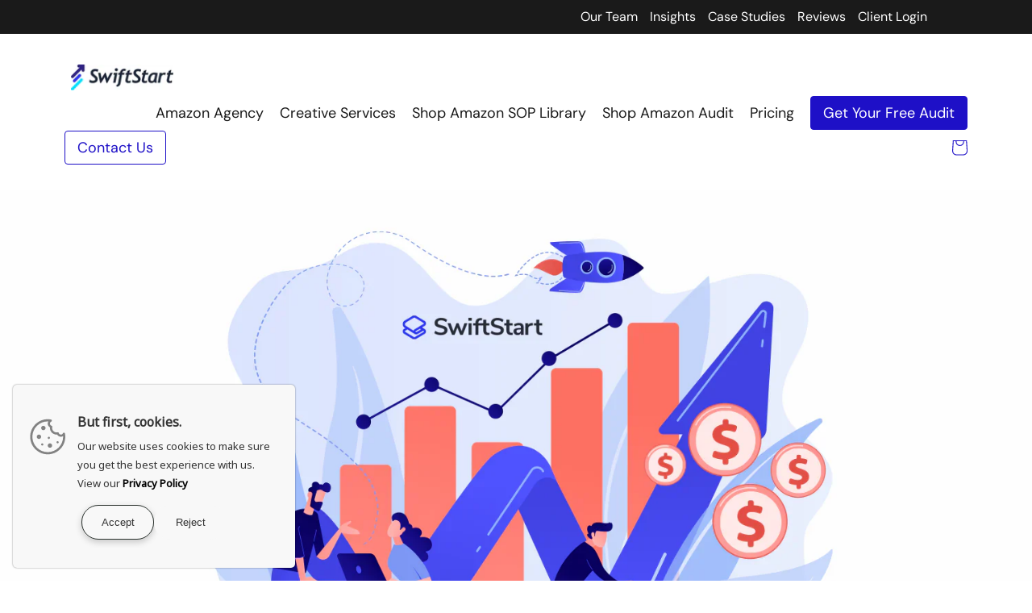

--- FILE ---
content_type: text/css
request_url: https://swiftstart.com/cdn/shop/t/1/assets/custom.css?v=90090716139558421081763787163
body_size: 19667
content:
.owl-carousel,.owl-carousel .owl-item{-webkit-tap-highlight-color:transparent;position:relative}.owl-carousel{display:none;width:100%;z-index:1}.owl-carousel .owl-stage{position:relative;-ms-touch-action:pan-Y;touch-action:manipulation;-moz-backface-visibility:hidden}.owl-carousel .owl-stage:after{content:".";display:block;clear:both;visibility:hidden;line-height:0;height:0}.owl-carousel .owl-stage-outer{position:relative;overflow:hidden;-webkit-transform:translate3d(0,0,0)}.owl-carousel .owl-item,.owl-carousel .owl-wrapper{-webkit-backface-visibility:hidden;-moz-backface-visibility:hidden;-ms-backface-visibility:hidden;-webkit-transform:translate3d(0,0,0);-moz-transform:translate3d(0,0,0);-ms-transform:translate3d(0,0,0)}.owl-carousel .owl-item{min-height:1px;float:left;-webkit-backface-visibility:hidden;-webkit-touch-callout:none}.owl-carousel .owl-item img{display:block;width:100%}.owl-carousel .owl-dots.disabled,.owl-carousel .owl-nav.disabled{display:none}.no-js .owl-carousel,.owl-carousel.owl-loaded{display:block}.owl-carousel .owl-dot,.owl-carousel .owl-nav .owl-next,.owl-carousel .owl-nav .owl-prev{cursor:pointer;-webkit-user-select:none;-khtml-user-select:none;-moz-user-select:none;-ms-user-select:none;user-select:none}.owl-carousel .owl-nav button.owl-next,.owl-carousel .owl-nav button.owl-prev,.owl-carousel button.owl-dot{background:0 0;color:inherit;border:none;padding:0!important;font:inherit}.owl-carousel.owl-loading{opacity:0;display:block}.owl-carousel.owl-hidden{opacity:0}.owl-carousel.owl-refresh .owl-item{visibility:hidden}.owl-carousel.owl-drag .owl-item{-ms-touch-action:pan-y;touch-action:pan-y;-webkit-user-select:none;-moz-user-select:none;-ms-user-select:none;user-select:none}.owl-carousel.owl-grab{cursor:move;cursor:grab}.owl-carousel.owl-rtl{direction:rtl}.owl-carousel.owl-rtl .owl-item{float:right}.owl-carousel .animated{animation-duration:1s;animation-fill-mode:both}.owl-carousel .owl-animated-in{z-index:0}.owl-carousel .owl-animated-out{z-index:1}.owl-carousel .fadeOut{animation-name:fadeOut}@keyframes fadeOut{0%{opacity:1}to{opacity:0}}.owl-height{transition:height .5s ease-in-out}.owl-carousel .owl-item .owl-lazy{opacity:0;transition:opacity .4s ease}.owl-carousel .owl-item .owl-lazy:not([src]),.owl-carousel .owl-item .owl-lazy[src^=""]{max-height:0}.owl-carousel .owl-item img.owl-lazy{transform-style:preserve-3d}.owl-carousel .owl-video-wrapper{position:relative;height:100%;background:#000}.owl-carousel .owl-video-play-icon{position:absolute;height:80px;width:80px;left:50%;top:50%;margin-left:-40px;margin-top:-40px;background:url(owl.video.play.png) no-repeat;cursor:pointer;z-index:1;-webkit-backface-visibility:hidden;transition:transform .1s ease}.owl-carousel .owl-video-play-icon:hover{-ms-transform:scale(1.3,1.3);transform:scale(1.3)}.owl-carousel .owl-video-playing .owl-video-play-icon,.owl-carousel .owl-video-playing .owl-video-tn{display:none}.owl-carousel .owl-video-tn{opacity:0;height:100%;background-position:center center;background-repeat:no-repeat;background-size:contain;transition:opacity .4s ease}.owl-carousel .owl-video-frame{position:relative;z-index:1;height:100%;width:100%}.owl-theme .owl-dots,.owl-theme .owl-nav{text-align:center;-webkit-tap-highlight-color:transparent}.owl-theme .owl-nav{margin-top:10px}.owl-theme .owl-nav [class*=owl-]{color:#fff;font-size:14px;margin:5px;padding:4px 7px;background:#d6d6d6;display:inline-block;cursor:pointer;border-radius:3px}.owl-theme .owl-nav [class*=owl-]:hover{background:#869791;color:#fff;text-decoration:none}.owl-theme .owl-nav .disabled{opacity:.5;cursor:default}.owl-theme .owl-nav.disabled+.owl-dots{margin-top:10px}.owl-theme .owl-dots .owl-dot{display:inline-block;zoom:1}.owl-theme .owl-dots .owl-dot span{width:10px;height:10px;margin:5px 7px;background:#d6d6d6;display:block;-webkit-backface-visibility:visible;transition:opacity .2s ease;border-radius:30px}.owl-theme .owl-dots .owl-dot.active span,.owl-theme .owl-dots .owl-dot:hover span{background:#869791}body{letter-spacing:0}p{margin:0}html,body{overflow-x:hidden}img{max-width:100%}h1,h2,h3,h4,h5,.h0,.h1,.h2,.h3,.h4,.h5{letter-spacing:0}a{transition:all .4s ease 0s;text-decoration:none!important}.ss_main{max-width:1310px;width:100%;margin:0 auto;padding:0 15px}.header{max-width:100%;margin:0;padding:30px 80px!important;display:flex;flex-wrap:wrap;justify-content:space-between}.header .header__heading-link{margin:0}.header .header__heading-link img{max-width:127px}.header .header__inline-menu .list-menu__item{color:#1a1a1a;font-weight:500;font-size:18px;line-height:normal;padding:0!important;padding-bottom:0}.header__menu-item:hover span{text-decoration:none!important}details[open]>.header__menu-item{text-decoration:none!important}.header .header__inline-menu .list-menu>li>a{position:relative}.header .header__inline-menu>.list-menu>li>a>span:before{content:"";width:0;height:2px;position:absolute;left:50%;bottom:-2px;background:#000;transform:translate(-50%);transition:all .4s ease 0s}.header .header__inline-menu>.list-menu>li>a:hover>span:before{width:100%}.header__active-menu-item:before{width:100%!important}.header__active-menu-item{text-decoration:none!important}.header .header__inline-menu .list-menu>li{margin:0 0 0 40px}.header .header__inline-menu summary.list-menu__item{padding-right:25px!important}.header .header__inline-menu .list-menu>li li a{text-decoration:none;padding:5px 0!important}.header-wrapper{border:0}.ss_mnbnr{width:100%;padding:80px 0;text-align:center}.ss_mnbnr .ss_main{max-width:660px}.ss_mnbnr h2{margin:0 0 20px;width:100%;padding:0;text-transform:uppercase;color:#1e10c7;font-size:14px;font-style:normal;font-weight:700;line-height:16.8px}.ss_mnbnr h1{color:#1a1a1a;font-family:DM Sans;font-size:64px;font-style:normal;font-weight:700;line-height:70.4px;width:100%;margin:0 0 20px}.ss_mnbnr .ss_mnbnr_btn{display:flex;flex-wrap:wrap;align-items:center;justify-content:center;text-align:center;width:100%}.ss_mnbnr .ss_mnbnr_btn a{margin:0 5px}.ss_mnbnr .ss_mnbnr_btn a.bluebgbtn{color:#fff!important;background:#1e10c7!important;border:1px solid #1E10C7!important}.ss_mnbnr .ss_mnbnr_btn a.bluebrbtn{color:#1e10c7!important;background:#fff!important;border:1px solid #1E10C7!important}.bluebgbtn{color:#fff;background:#1e10c7;padding:8px 15px;font-size:18px;border-radius:4px;font-style:normal;border:1px solid #1E10C7;font-weight:500;line-height:28.08px}.bluebgbtn:hover{color:#1e10c7;background:#fff}.bluebrbtn{color:#1e10c7;background:#fff;padding:8px 15px;font-size:18px;border-radius:4px;font-style:normal;border:1px solid #1E10C7;font-weight:500;line-height:28.08px}.bluebrbtn:hover{color:#fff;background:#1e10c7}.owl-stage{display:flex;flex-wrap:wrap}.ss_tpbrd{width:100%;padding:100px 0;overflow:hidden;background:#e0f2fe}.ss_tpbrd h2{margin:0 0 30px;text-align:center;color:#1a1a1a;font-size:42px;line-height:normal}.ss_tpbrd .ss_tpbrd_logo{width:100%;display:flex;flex-wrap:wrap;margin:0 0 50px;align-items:center;justify-content:space-between}.ss_tpbrd .ss_tpbrd_logo img{align-self:center;margin:0 10px}.ss_tpbrd .ss_tpbrd_sld{width:100%;padding:0 30px}.ss_tpbrd .ss_tpbrd_sld .owl-stage-outer{width:100%}.ss_tpbrd .ss_tpbrd_sld .item{height:100%;background:#fff;padding:30px;border-radius:8px;box-shadow:0 10px 30px #96acbb33}.ss_tpbrd .ss_tpbrd_sld .item img{max-height:inherit;max-width:130px;margin:0 0 10px}.ss_tpbrd .ss_tpbrd_sld .item h3{width:100%;margin:0 0 10px;color:#1a1a1a;font-size:23px;line-height:normal}.ss_tpbrd .ss_tpbrd_sld .item h4{width:100%;margin:0 0 10px;color:#1a1a1a;font-size:14px}.ss_tpbrd .ss_tpbrd_sld .item p{width:100%;margin:0;font-size:14px;line-height:20px;color:#7d93a4;opacity:1}.ss_tpbrd .ss_tpbrd_sld .owl-nav{display:none}.ss_tpbrd .ss_tpbrd_sld .owl-dots{margin:40px 0!important}.ss_tpbrd .ss_tpbrd_sld .owl-dots button span{display:none}.ss_tpbrd .ss_tpbrd_sld .owl-dots button{border-radius:50%;width:10px!important;font-size:0!important;line-height:0!important;height:10px!important;margin:0 5px;box-shadow:none;background:#8080804d;border:0;opacity:1;cursor:pointer}.ss_tpbrd .ss_tpbrd_sld .owl-dots button.active{background:#1e10c7}.ss_tpbrd .ss_tpbrd_btn{display:flex;flex-wrap:wrap;width:100%;padding:0 15px;align-items:center;justify-content:center}.ss_wwd{width:100%;padding:80px 0}.ss_wwd .ss_main>h2{text-align:center;margin:0 0 20px;width:100%;color:#1a1a1a;font-size:42px;line-height:normal}.ss_wwd .ss_main>p{width:100%;margin:0 auto 60px;max-width:630px;text-align:center;font-size:20px;line-height:28px;color:#7d93a4}.ss_wwd .ss_wwd_box{display:flex;flex-wrap:wrap;width:100%}.ss_wwd .ss_wwd_box .ss_wwd_box_inn{width:50%}.ss_wwd .ss_wwd_box .ss_wwd_box_inn .ss_wwd_box_innbox{width:50%;background:#1e10c7;padding:30px;border-radius:26px;height:100%;display:flex;flex-wrap:wrap;align-items:flex-start;flex-direction:column}.ss_wwd .ss_wwd_box .ss_wwd_box_inn.lightblue .ss_wwd_box_innbox{background:#1897f4}.ss_wwd .ss_wwd_box .ss_wwd_box_inn:nth-child(3) .ss_wwd_box_innbox,.ss_wwd .ss_wwd_box .ss_wwd_box_inn:nth-child(4) .ss_wwd_box_innbox,.ss_wwd .ss_wwd_box .ss_wwd_box_inn:nth-child(7) .ss_wwd_box_innbox,.ss_wwd .ss_wwd_box .ss_wwd_box_inn:nth-child(8) .ss_wwd_box_innbox,.ss_wwd .ss_wwd_box .ss_wwd_box_inn:nth-child(11) .ss_wwd_box_innbox,.ss_wwd .ss_wwd_box .ss_wwd_box_inn:nth-child(12) .ss_wwd_box_innbox{margin-left:auto}.ss_wwd .ss_wwd_box .ss_wwd_box_inn .ss_wwd_box_innbox h3{color:#fff;margin:0 0 5px;font-size:20px;line-height:normal}.ss_wwd .ss_wwd_box .ss_wwd_box_inn .ss_wwd_box_innbox h5{margin:0 0 5px;width:100%;color:#fff;font-size:14px;text-transform:uppercase;font-weight:400}.ss_wwd .ss_wwd_box .ss_wwd_box_inn .ss_wwd_box_innbox p{width:100%;color:#fff;margin:0;font-size:14px;line-height:20px}.ss_wwd .ss_wwd_box .ss_wwd_box_inn .ss_wwd_box_innbox img{margin:auto 0 0 auto;max-width:100px}.ss_rcmd{width:100%}.ss_rcmd h2{text-align:center;margin:0 0 20px;width:100%;font-size:42px;line-height:normal;color:#1a1a1a}.ss_rcmd img{width:100%}.ss_faq{padding:80px 0 0;width:100%}.ss_faq .ss_main{max-width:846px}.ss_faq h2{margin:0 0 20px;text-align:center;font-size:42px;line-height:normal;color:#1a1a1a}.ss_faq .ss_faq_dv{width:100%}.ss_faq .ss_faq_dv .ss_faq_dvinn{width:100%;border-bottom:1px solid #1A1A1A;padding:30px 0}.ss_faq .ss_faq_dv .ss_faq_dvinn .ss_faq_an p{font-size:20px;line-height:28px;color:#7d93a4;margin:0}.ss_faq .ss_faq_dv .ss_faq_dvinn .ss_faq_an{margin:20px 0 0;width:100%;display:none}.ss_faq .ss_faq_dv .ss_faq_dvinn .ss_faq_qa{width:100%;margin:0;padding:0 50px 0 0;cursor:pointer;color:#1a1a1a;position:relative;font-size:20px;line-height:normal;background:url(/cdn/shop/t/1/assets/plus.svg) no-repeat right center}.ss_faq .ss_faq_dv .ss_faq_dvinn .ss_faq_qa.close{background:transparent}.ss_faq .ss_faq_dv .ss_faq_dvinn .ss_faq_qa.close:before{content:"-";position:absolute;right:6px;top:50%;transform:translateY(-50%)}.footer__content-bottom{display:none}.ss_fcb{width:100%;padding:80px 0}.ss_fcb .ss_fcb_dv{display:flex;flex-wrap:wrap;width:100%;justify-content:space-between}.ss_fcb .ss_fcb_dv .ss_fcb_dv_inn{width:calc(50% - 10px);border-radius:8px;background-size:cover;background-repeat:no-repeat;background-position:center center;padding:30px;min-height:270px;display:flex;flex-wrap:wrap;align-items:center}.ss_fcb .ss_fcb_dv .ss_fcb_dv_inn h2{color:#fff;font-size:42px;line-height:normal;margin:0;width:180px}.footer{margin-top:0;border:0;padding:50px 0!important;background:#1a1a1a}.footer .page-width{max-width:1310px;padding:0 15px}.footer .footer__blocks-wrapper{display:flex;flex-wrap:wrap;justify-content:inherit;animation:inherit!important;gap:inherit;transform:inherit;opacity:1;grid:inherit}.footer .footer__blocks-wrapper .footer-block:first-child{margin-right:auto}.footer .footer__blocks-wrapper .footer-block{animation:inherit;transform:inherit;opacity:1;width:136px!important;max-width:inherit;flex-grow:inherit;margin:0 100px 0 0}.footer .footer__blocks-wrapper .footer-block .footer-block__details-content li a{color:#fff;font-size:18px;line-height:normal;padding:0}.footer .footer__blocks-wrapper .footer-block .footer-block__details-content li{margin:0 0 12px!important}.footer .footer__blocks-wrapper .ss_social a{margin:0 0 0 3px}.ss_tpbrd .ss_tpbrd_sld .item .ss_tpbrd_rvlogo{width:100%;display:inline-block}.template-swift-reports .ss_mnbnr .ss_main{max-width:815px}.template-swift-reports .ss_mnbnr p{max-width:630px;margin-left:auto;width:100%;margin-right:auto}.ss_brdown{width:100%;padding:100px 0;background:#e0f2fe;overflow:hidden}.ss_brdown .ss_brdown_sld,.ss_brdown .ss_brdown_sld .item{width:100%}.ss_brdown .ss_brdown_sld .item img{width:100%;display:block}.ss_brdown .ss_brdown_sld .owl-nav{display:none}.ss_brdown .ss_brdown_sld .owl-dots{margin:40px 0 80px!important}.ss_brdown .ss_brdown_sld .owl-dots button span{display:none}.ss_brdown .ss_brdown_sld .owl-dots button{border-radius:50%;width:10px;height:10px;margin:0 5px;box-shadow:none;background:#8080804d;border:0;opacity:1;cursor:pointer}.ss_brdown .ss_brdown_sld .owl-dots button.active{background:#1e10c7}.ss_brdown .ss_main{max-width:660px}.ss_brdown .ss_main h2{margin:0 0 30px;font-size:42px;color:#1a1a1a;line-height:normal;text-align:center}.ss_brdown .ss_main .ss_brdown_con{width:100%}.ss_brdown .ss_main .ss_brdown_con ul{display:flex;flex-wrap:wrap;width:100%;list-style:none;margin:0;padding:0}.ss_brdown .ss_main .ss_brdown_con ul li{width:50%;padding:0 20px 0 28px;background:url(/cdn/shop/t/1/assets/tick.svg) no-repeat left 6px;font-size:18px;line-height:25px;color:#1a1a1a;margin:0 0 20px}.ss_tst{width:100%;padding:80px 0 80px 80px;overflow:hidden}.ss_tst .ss_tst_blk{display:flex;flex-wrap:wrap;width:100%;justify-content:space-between}.ss_tst .ss_tst_blk .ss_tst_lft{width:290px}.ss_tst .ss_tst_blk .ss_tst_lft h2{margin:0 0 20px;width:100%;color:#1a1a1a;font-size:42px;line-height:50px}.ss_tst .ss_tst_blk .ss_tst_lft .bluebrbtn{display:inline-block}.ss_tst .ss_tst_blk .ss_tst_rgt{width:calc(100% - 295px);overflow:hidden;padding:10px 0 0 10px}.ss_tst .ss_tst_blk .ss_tst_rgt .item{background:#fff;border-radius:8px;height:100%;box-shadow:0 10px 30px #3f3f3f33;padding:30px}.ss_tst .ss_tst_blk .ss_tst_rgt .item p{width:100%;margin:0;font-size:14px;line-height:20px;color:#1a1a1a;opacity:.5}.ss_tst .ss_tst_blk .ss_tst_rgt .item h4{margin:0 0 10px;font-size:14px;line-height:17px;color:#1a1a1a;width:100%}.ss_tst .ss_tst_blk .ss_tst_rgt .item h3{margin:0 0 10px;font-size:23px;line-height:normal;color:#1a1a1a}.ss_tst .ss_tst_blk .ss_tst_rgt .owl-dots{display:none}.ss_tst .ss_tst_blk .ss_tst_rgt .owl-nav{margin:53px 0 0;display:flex;flex-wrap:wrap;width:100%}.ss_tst .ss_tst_blk .ss_tst_rgt .owl-nav button span{display:none}.ss_tst .ss_tst_blk .ss_tst_rgt .owl-nav button{margin:0 10px 0 0;padding:0;opacity:1;border-radius:50%;width:35px;height:35px;box-shadow:none;border:0;background:#1a1a1a}.ss_tst .ss_tst_blk .ss_tst_rgt .owl-nav button.owl-next{background:#1a1a1a url(/cdn/shop/t/1/assets/rgt.svg) no-repeat center center}.ss_tst .ss_tst_blk .ss_tst_rgt .owl-nav button.owl-prev{background:#1a1a1a url(/cdn/shop/t/1/assets/lft.svg) no-repeat center center}.ss_popular_grid{padding:80px 0 0;width:100%}.ss_popular_grid h1{padding:0 15px;margin:0 0 30px;text-align:center;font-size:64px;line-height:normal;color:#1a1a1a}.ss_popular_grid .ss_poplr_mp{width:100%;margin:0 0 10px}.ss_popular_grid .ss_poplr_mp h5{margin:0 0 0 auto;width:75%;background:var(--gradient, linear-gradient(135deg, #EE4E00 0%, #EE008F 100%));padding:7px 15px;text-align:center;color:#fff;border-radius:8px;font-size:16px;line-height:24px}.ss_product_listblk{width:100%}.ss_product_listblk .page-width{max-width:1310px;padding:0 15px}.ss_product_listblk .product-grid{display:flex;flex-wrap:wrap;grid:inherit;column-gap:inherit;row-gap:inherit;justify-content:space-between}.ss_product_listblk .product-grid .grid__item{width:25%;max-width:100%;padding:0 10px;flex:inherit;display:flex;flex-wrap:wrap}.ss_product_listblk .product-grid .grid__item .ss_product_list{width:100%;background:#f4f8fb;border-radius:30px;padding:20px 25px}.ss_product_listblk .product-grid .grid__item .ss_product_list .ss_product_list_hdr{width:100%;border-bottom:1px solid rgba(125,147,164,.3);padding:0 0 17px;margin:0 0 15px}.ss_product_listblk .product-grid .grid__item .ss_product_list .ss_product_list_hdr h3{width:100%;margin:0 0 10px;font-size:20px;line-height:24px;color:#1a1a1a;padding:0 30px 0 0;position:relative}.ss_product_listblk .product-grid .grid__item .ss_product_list .ss_product_list_hdr h3 img{position:absolute;right:0;top:0;max-width:24px}.ss_product_listblk .product-grid .grid__item .ss_product_list .ss_product_list_hdr p{width:100%;margin:0;font-size:13px;line-height:17px;color:#1a1a1a}.ss_product_listblk .product-grid .grid__item .ss_product_list .ss_product_list_price{width:100%;margin:0 0 16px;display:flex;flex-wrap:wrap;flex-direction:row;align-items:flex-end}.ss_product_listblk .product-grid .grid__item .ss_product_list .ss_product_list_price .price{font-size:32px;line-height:38px;color:#1a1a1a;font-weight:700;letter-spacing:0}.ss_product_listblk .product-grid .grid__item .ss_product_list .ss_product_list_price .asin_txt{line-height:19px;font-size:14px;color:#7d93a4;margin:0 0 0 5px}.ss_product_listblk .product-grid .grid__item .ss_product_list .ss_product_list_price .ss_price_dv>span{width:100%;color:#1a1a1a;font-size:18px;line-height:28px;margin:0 0 5px;display:block}.ss_product_listblk .product-grid .grid__item .ss_product_list .info_txt{width:100%;padding:0 0 15px;margin:0 0 8px}.ss_product_listblk .product-grid .grid__item .ss_product_list .info_txt ul{list-style:none;padding:0 0 0 10px;margin:0;width:100%}.ss_product_listblk .product-grid .grid__item .ss_product_list .info_txt ul li{width:100%;font-size:12px;line-height:16px;color:#1a1a1a;padding:0;list-style:initial}.ss_product_listblk .product-grid .grid__item .ss_product_list .button_dv{width:100%}.ss_product_listblk .product-grid .grid__item .ss_product_list .button_dv p{margin:0 0 10px;width:100%;text-align:center;font-size:13px;line-height:17px;color:#1e10c7}.ss_product_listblk .product-grid .grid__item .ss_product_list .button_dv .quick-add{margin:0}.ss_product_listblk .product-grid .grid__item .ss_product_list .button_dv .quick-add .quick-add__submit{font-family:var(--font-body-family);cursor:pointer;transition:all .4s ease 0s}.ss_product_listblk .product-grid .grid__item .ss_product_list .button_dv .quick-add .quick-add__submit .loading-overlay__spinner{vertical-align:middle;margin:0 0 0 10px}.ss_product_listblk .product-grid .grid__item .ss_product_list .button_dv .quick-add .quick-add__submit:hover .loading-overlay__spinner .path{stroke:#1a1a1a}.ss_product_listblk .product-grid .grid__item .ss_product_list .button_dv .quick-add .quick-add__submit .loading-overlay__spinner .path{stroke:#fff}.ss_product_listblk .product-grid .grid__item .ss_product_list .button_dv .grt_txt{width:100%;margin:10px 0 0;text-align:center;font-size:13px;line-height:17px;color:#7d93a4}.ss_product_listblk .product-grid .grid__item .ss_product_list_trust{width:100%;text-align:center;margin:auto 0 0}.ss_product_listblk .product-grid .grid__item .ss_product_list_trust .trt_txt{text-align:center;font-size:13px;line-height:17px;color:#7d93a4}.ss_product_listblk .product-grid .grid__item .ss_product_list_trust .trt_img{width:100%;margin:14px 0 0}.ss_product_listblk .product-grid .grid__item.prd_8523416633637 .ss_product_list{background:transparent;border:1px solid #7D93A4}.ss_product_listblk .product-grid .grid__item .ss_product_list{border:1px solid #F4F8FB;margin:0 0 15px}.ss_scg{padding:80px 0;width:100%}.ss_scg .ss_main>h2{width:100%;margin:0 0 20px;text-align:center;font-size:32px;line-height:normal;color:#1a1a1a}.ss_scg .ss_scg_blk{display:flex;flex-wrap:wrap;justify-content:space-between;width:100%;padding:30px;background:var(--gradient, linear-gradient(135deg, #EE4E00 0%, #EE008F 100%));border-radius:30px;box-shadow:0 10px 25px #0f095033}.ss_scg .ss_scg_blk .ss_scg_tst{width:378px;background:#1a1a1a;border-radius:8px;box-shadow:0 10px 25px #0f095033;padding:40px 30px;display:flex;flex-wrap:wrap;flex-direction:column}.ss_scg .ss_scg_blk .ss_scg_tst h2{display:flex;flex-wrap:wrap;justify-content:space-between;align-items:center;width:100%;margin:0 0 10px;color:#fff;font-size:18px;line-height:normal}.ss_scg .ss_scg_blk .ss_scg_tst h2 img{align-self:center}.ss_scg .ss_scg_blk .ss_scg_tst p{width:100%;margin:0 0 20px;font-size:14px;line-height:20px;color:#fff}.ss_scg .ss_scg_blk .ss_scg_tst .ss_scg_tst_user{margin:auto 0 0;display:flex;flex-wrap:wrap;align-items:center;justify-content:space-between;font-size:23px;line-height:normal;color:#fff}.ss_scg .ss_scg_blk .ss_scg_tst .ss_scg_tst_user img{max-height:25px;align-self:center}.ss_scg .ss_scg_blk .ss_scg_prd{width:calc(100% - 466px)}.ss_scg .ss_scg_blk .ss_scg_prd .ss_popular_grid{padding:0}.ss_scg .ss_scg_blk .ss_scg_prd .ss_popular_grid .page-width{padding:0;max-width:100%}.ss_scg .ss_scg_blk .ss_scg_prd .ss_popular_grid .product-grid{margin:0;display:flex;flex-wrap:wrap;grid:inherit;column-gap:inherit;row-gap:inherit;width:100%}.ss_scg .ss_scg_blk .ss_scg_prd .ss_popular_grid .product-grid .grid__item{width:100%;max-width:100%}.ss_scg .ss_scg_blk .ss_scg_prd .ss_popular_grid .product-grid .grid__item .ss_product_list_hdr{margin:0 0 20px;width:100%}.ss_scg .ss_scg_blk .ss_scg_prd .ss_popular_grid .product-grid .grid__item .ss_product_list_hdr h3{display:flex;flex-wrap:wrap;align-items:center;justify-content:space-between;width:100%;color:#fff;font-size:32px;line-height:normal;margin:0 0 20px}.ss_scg .ss_scg_blk .ss_scg_prd .ss_popular_grid .product-grid .grid__item .ss_product_list_hdr p{width:100%;margin:0;color:#fff;font-size:13px;line-height:17px}.ss_scg .ss_scg_blk .ss_scg_prd .ss_popular_grid .product-grid .grid__item .ss_product_list_price{width:100%;margin:0 0 15px;display:flex;flex-wrap:wrap;align-items:flex-end;flex-direction:row}.ss_scg .ss_scg_blk .ss_scg_prd .ss_popular_grid .product-grid .grid__item .ss_product_list_price .ss_price_dv>span{color:#fff;font-size:14px;display:inline-block;width:100%;margin:0 0 5px}.ss_scg .ss_scg_blk .ss_scg_prd .ss_popular_grid .product-grid .grid__item .ss_product_list_price .ss_price_dv .price{color:#fff;font-size:32px;letter-spacing:0;font-weight:700}.ss_scg .ss_scg_blk .ss_scg_prd .ss_popular_grid .product-grid .grid__item .ss_product_list_price .asin_txt{font-size:14px;color:#fff;opacity:.5;margin:10px 0 7px 5px}.ss_scg .ss_scg_blk .ss_scg_prd .ss_popular_grid .product-grid .grid__item .info_txt{width:100%;margin:0 0 20px}.ss_scg .ss_scg_blk .ss_scg_prd .ss_popular_grid .product-grid .grid__item .info_txt ul{list-style:outside;margin:0;padding:0 0 0 14px;width:100%;display:flex;flex-wrap:wrap}.ss_scg .ss_scg_blk .ss_scg_prd .ss_popular_grid .product-grid .grid__item .info_txt ul li{color:#fff;width:50%;padding:0 40px 0 0;font-size:13px;line-height:17px}.ss_scg .ss_scg_blk .ss_scg_prd .ss_popular_grid .product-grid .grid__item .button_dv{display:flex;align-items:center;flex-wrap:wrap;width:100%}.ss_scg .ss_scg_blk .ss_scg_prd .ss_popular_grid .product-grid .grid__item .button_dv .quick-add{order:0;margin:0;width:270px}.ss_scg .ss_scg_blk .ss_scg_prd .ss_popular_grid .product-grid .grid__item .button_dv .quick-add .quick-add__submit{background:#fff;border-color:#fff;box-sizing:border-box;color:#1a1a1a;transition:all .4s ease 0s;cursor:pointer;width:100%}.ss_scg .ss_scg_blk .ss_scg_prd .ss_popular_grid .product-grid .grid__item .button_dv .quick-add .quick-add__submit:hover{background:;background:#1a1a1a;border-color:#1a1a1a;color:#fff}.ss_scg .ss_scg_blk .ss_scg_prd .ss_popular_grid .product-grid .grid__item .button_dv .quick-add .quick-add__submit:hover .loading-overlay__spinner .path{stroke:#fff}.ss_scg .ss_scg_blk .ss_scg_prd .ss_popular_grid .product-grid .grid__item .button_dv .quick-add .quick-add__submit .loading-overlay__spinner .path{stroke:#1a1a1a}.ss_scg .ss_scg_blk .ss_scg_prd .ss_popular_grid .product-grid .grid__item .button_dv .quick-add .quick-add__submit .loading-overlay__spinner{vertical-align:middle;margin:0 0 0 10px}.ss_scg .ss_scg_blk .ss_scg_prd .ss_popular_grid .product-grid .grid__item .button_dv .rpt_txt{order:1;width:calc(100% - 270px);padding:0 0 0 26px}.ss_scg .ss_scg_blk .ss_scg_prd .ss_popular_grid .product-grid .grid__item .button_dv .rpt_txt p{margin:0;color:#fff;font-size:13px;line-height:17px;opacity:.5}.ss_mnb{background:#1a1a1a;padding:40px 0}.ss_mnb h2{margin:0;font-size:32px;line-height:38px;color:#fff;width:calc(100% - 750px);padding-right:30px}.ss_mnb p{width:750px;color:#fff;margin:0;font-size:18px;line-height:25px}.ss_mnb .ss_mnb_dv{width:100%;display:flex;flex-wrap:wrap;justify-content:space-between;align-items:center}.ss_hiw{width:100%;padding:90px 0;background:#7d93a4}.ss_hiw .ss_hiw_dv{width:100%}.ss_hiw .ss_hiw_dv h2{width:100%;margin:0 0 40px;font-size:42px;text-align:center;color:#fff}.ss_hiw .ss_hiw_dv ul{margin:0;padding:0;list-style:none;width:100%;display:flex;flex-wrap:wrap;justify-content:space-between}.ss_hiw .ss_hiw_dv ul li{width:16.66%;text-align:center;padding:0 20px;position:relative}.ss_hiw .ss_hiw_dv ul li h3{width:64px;padding:0;background:url(/cdn/shop/t/1/assets/swingcircle.svg) no-repeat center center;background-size:100% auto;height:64px;margin:0 auto 15px;display:flex;flex-wrap:wrap;align-items:center;justify-content:center;text-align:;color:#7d93a4;font-size:28px}.ss_hiw .ss_hiw_dv ul li p{width:100%;margin:0;color:#fff;font-size:13px;line-height:17px}.ss_hiw .ss_hiw_dv ul li:before{position:absolute;left:0;top:32px;content:"";background:#e0f2fe;width:100%;height:2px;opacity:.2}.ss_csttxt{background:#ebebeb;width:100%;padding:20px 0;text-align:center}.ss_csttxt p{width:100%;margin:0;font-size:11px;line-height:16px;color:#7d93a4}.header .header__inline-menu .list-menu>li:last-child>a{background:#1e10c7;color:#fff;border:1px solid #1E10C7;border-radius:4px;padding:8px 15px!important}.header .header__inline-menu .list-menu>li:last-child>a:hover{background:#fff;color:#1e10c7}.header .header__inline-menu>.list-menu>li:last-child>a>span:before{display:none}.list-menu--inline{align-items:center}.Number.of.ASINS .bao,.Number.of.ASINS .iwl,.Stay.Optimized .add_asing,.Want.it .add_asing{display:none!important}.ss_prdt_page{padding:50px 15px!important;max-width:1310px}.ss_product_wrap{border-radius:30px;padding:30px;background:#fff;width:100%;max-width:760px;margin:0 auto!important}.ss_product_wrap .product__info-wrapper{padding:0!important;max-width:100%!important;width:100%!important;flex-grow:inherit!important}.ss_product_wrap .product__info-wrapper .product__info-container{max-width:100%;width:100%;top:0;position:relative}.ss_product_wrap .product__info-wrapper .product__info-container .product_title{display:flex;width:100%;flex-wrap:wrap;margin:0 0 30px;justify-content:space-between;align-items:center}.ss_product_wrap .product__info-wrapper .product__info-container .product_title h1,.ss_product_wrap .product__info-wrapper .product__info-container .product_title h2{color:#1a1a1a;font-size:29px;line-height:normal;margin:0}.ss_product_wrap .product__info-wrapper .product__info-container .product_title h1{display:none}.ss_prdt_page .ss_product_wrap .product__info-wrapper .product__info-container .product_title h1{display:block;width:calc(100% - 40px)}.ss_product_wrap .product__info-wrapper .product__info-container .product_title .product__title{width:calc(100% - 40px);display:block}.ss_prdt_page .ss_product_wrap .product__info-wrapper .product__info-container .product_title .product__title{display:none}.ss_prdt_page .ss_product_wrap .product__info-wrapper .product__info-container .product_title .img{width:30px}.ss_product_wrap .product__info-wrapper .product__info-container .ss_prd_price{width:100%;margin:0 0 30px}.ss_product_wrap .product__info-wrapper .product__info-container .ss_prd_price .from{display:inline-block;width:100%;font-size:18px;margin:0 0 10px;color:#7d93a4;line-height:normal}.ss_product_wrap .product__info-wrapper .product__info-container .ss_prd_price .price{width:100%;display:flex;flex-wrap:wrap;font-size:64px;line-height:normal;color:#1a1a1a;font-weight:700;align-items:flex-end;letter-spacing:0}.ss_product_wrap .product__info-wrapper .product__info-container .ss_prd_price .price .asin_txt{font-size:18px;color:#7d93a4;font-weight:400;margin:0 0 16px 10px}.ss_product_wrap .product__info-wrapper .product__info-container .product__description{width:100%;margin:0 0 30px!important;padding:0 0 30px;border-bottom:1px solid #7D93A4;font-size:16px;line-height:24px;color:#1a1a1a}div .product__info-container>*+*{margin:0}.ss_product_wrap .product__info-wrapper .product__info-container variant-radios{width:100%;margin:0!important}.ss_product_wrap .product__info-wrapper .product__info-container variant-radios .product-form__input{width:100%;flex:inherit;max-width:100%;padding:0 0 30px;margin:0 0 30px;border-bottom:1px solid #7D93A4;min-width:100%}.ss_product_wrap .product__info-wrapper .product__info-container variant-radios .product-form__input .form__label{display:inline-block;width:100%;margin:0 0 10px;font-size:23px;color:#1a1a1a;line-height:normal;font-weight:700}.ss_product_wrap .product__info-wrapper .product__info-container variant-radios .product-form__input .prd_vr_op{width:100%}.ss_product_wrap .product__info-wrapper .product__info-container variant-radios .product-form__input .prd_vr_op .prd_vr_opinn{width:100%;margin:0 0 12px;position:relative}.ss_product_wrap .product__info-wrapper .product__info-container variant-radios .product-form__input .prd_vr_op .prd_vr_opinn label{border-radius:0;background:transparent;border:0;padding:0 0 0 22px;letter-spacing:0;font-size:13px;cursor:pointer;line-height:normal;color:#1a1a1a;margin:0;display:inline-block;position:relative;width:100%;text-align:left}.ss_product_wrap .product__info-wrapper .product__info-container variant-radios .product-form__input .prd_vr_op .prd_vr_opinn label:before{position:absolute;left:0;top:0;content:"";width:15px;height:15px;background:transparent;border:1px solid #1A1A1A}.ss_product_wrap .product__info-wrapper .product__info-container variant-radios .product-form__input .prd_vr_op .prd_vr_opinn input[type=radio]:checked+label:after{content:"";position:absolute;left:3px;top:3px;background:#1a1a1a;width:9px;height:9px;border-radius:50%}.ss_product_wrap .product__info-wrapper .product__info-container variant-radios .product-form__input .prd_vr_op .prd_vr_opinn input[type=radio]{position:absolute;left:0;top:0;cursor:pointer;width:100%;height:100%;margin:0;border:0}.ss_product_wrap .product__info-wrapper .product__info-container variant-radios .product-form__input .add_asing{width:100%}.ss_product_wrap .product__info-wrapper .product__info-container variant-radios .product-form__input .add_asing h3{width:100%;margin:0 0 10px;font-size:23px;color:#1a1a1a}.ss_product_wrap .product__info-wrapper .product__info-container variant-radios .product-form__input .add_asing .addasin{width:100%;border:1px solid #1A1A1A;padding:14px 10px;color:#1a1a1a;font-family:DM Sans,sans-serif;font-size:13px;margin:0 0 5px;box-shadow:none!important;outline:0!important}.ss_product_wrap .product__info-wrapper .product__info-container variant-radios .product-form__input .add_asing span{width:100%;display:block;font-size:11px;color:#7d93a4;line-height:normal}.ss_product_wrap .product__info-wrapper .product__info-container variant-radios .product-form__input .bao{color:#1a1a1a;font-size:16px;line-height:22px;margin:0 0 20px;display:inline-block}.ss_product_wrap .product__info-wrapper .product__info-container variant-radios .product-form__input.Stay.Optimized .prd_vr_op .prd_vr_opinn label:before,.ss_product_wrap .product__info-wrapper .product__info-container variant-radios .product-form__input.Stay.Optimized .prd_vr_op .prd_vr_opinn label:after{display:none}.ss_product_wrap .product__info-wrapper .product__info-container variant-radios .product-form__input.Stay.Optimized .prd_vr_op{display:flex;width:auto;flex-wrap:wrap}.ss_product_wrap .product__info-wrapper .product__info-container variant-radios .product-form__input.Stay.Optimized .prd_vr_op .prd_vr_opinn{width:auto;margin:0 10px 0 0}.ss_product_wrap .product__info-wrapper .product__info-container variant-radios .product-form__input.Stay.Optimized .prd_vr_op .prd_vr_opinn label{padding:8px 15px;border:1px solid #1A1A1A;background:#fff;color:#1a1a1a;font-size:16px;line-height:normal;border-radius:4px}.ss_product_wrap .product__info-wrapper .product__info-container variant-radios .product-form__input.Stay.Optimized .prd_vr_op .prd_vr_opinn input[type=radio]:checked+label{background:#1a1a1a;color:#fff}.ss_product_wrap .product__info-wrapper .product__info-container variant-radios .product-form__input.Stay.Optimized{display:flex;flex-wrap:wrap}.ss_product_wrap .product__info-wrapper .product__info-container variant-radios .product-form__input.Stay.Optimized .iwl{align-items:center;display:flex;flex-wrap:wrap;font-size:11px;line-height:normal;color:#7d93a4}.ss_product_wrap .product__info-wrapper .product__info-container .product_btn{display:flex;flex-wrap:wrap;justify-content:space-between;width:100%}.ss_product_wrap .product__info-wrapper .product__info-container .product_btn .product__btn{width:220px;text-align:center}.ss_product_wrap .product__info-wrapper .product__info-container .product_btn .product__btn .product-form{margin:0}.ss_product_wrap .product__info-wrapper .product__info-container .product_btn .product__btn .product-form .product-form__submit{margin:0;background:#1e10c7;transition:all .4s ease 0s;cursor:pointer;border:1px solid #1E10C7;border-radius:4px;box-shadow:none!important;outline:0!important;font-size:18px;color:#fff;text-transform:capitalize;letter-spacing:0}.ss_product_wrap .product__info-wrapper .product__info-container .product_btn .product__btn .product-form .product-form__submit:hover{background:#fff;color:#1e10c7}.ss_product_wrap .product__info-wrapper .product__info-container .product_btn .product__btn .product-form .product-form__submit:before,.ss_product_wrap .product__info-wrapper .product__info-container .product_btn .product__btn .product-form .product-form__submit:after{display:none}.ss_product_wrap .product__info-wrapper .product__info-container .product_btn .product__btn>span{display:inline-block;width:100%;margin:5px 0 0;font-size:11px;line-height:15px;color:#7d93a4}.ss_product_wrap .product__info-wrapper .product__info-container .product__total .ttl{color:#1a1a1a;font-size:16px;line-height:24px;display:inline-block;text-transform:uppercase}.ss_product_wrap .product__info-wrapper .product__info-container .product__total .price{margin:0;font-size:29px;color:#1a1a1a;font-weight:700;letter-spacing:0;line-height:normal}.ss_product_wrap .product__info-wrapper .product__info-container .product__total{display:flex;flex-wrap:wrap;flex-direction:column}.ss_product_wrap .product__info-wrapper .product__info-container .ss_product_list_trust{width:100%;border-top:1px solid #7D93A4;margin:30px 0 0;padding:30px 0 0}.ss_product_wrap .product__info-wrapper .product__info-container .ss_product_list_trust .trt_img{display:flex;align-items:center;width:100%}.ss_product_wrap .product__info-wrapper .product__info-container .ss_product_list_trust .trt_img .img{margin:0 30px 0 0;align-self:center;max-height:48px}.ss_product_wrap .product__info-wrapper .product__info-container variant-radios .product-form__input.Want.it .prd_vr_op .prd_vr_opinn label:before,.ss_product_wrap .product__info-wrapper .product__info-container variant-radios .product-form__input.Stay.Optimized .prd_vr_op .prd_vr_opinn label:after{display:none}.ss_product_wrap .product__info-wrapper .product__info-container variant-radios .product-form__input.Want.it .prd_vr_op{display:flex;width:auto;flex-wrap:wrap}.ss_product_wrap .product__info-wrapper .product__info-container variant-radios .product-form__input.Want.it .prd_vr_op .prd_vr_opinn{width:auto;margin:0 10px 0 0}.ss_product_wrap .product__info-wrapper .product__info-container variant-radios .product-form__input.Want.it .prd_vr_op .prd_vr_opinn label{padding:8px 15px;border:1px solid #1A1A1A;background:#fff;color:#1a1a1a;font-size:16px;line-height:normal;border-radius:4px}.ss_product_wrap .product__info-wrapper .product__info-container variant-radios .product-form__input.Want.it .prd_vr_op .prd_vr_opinn input[type=radio]:checked+label{background:#1a1a1a;color:#fff}.ss_product_wrap .product__info-wrapper .product__info-container variant-radios .product-form__input.Want.it{display:flex;flex-wrap:wrap}.ss_product_wrap .product__info-wrapper .product__info-container variant-radios .product-form__input.Want.it .iwl{align-items:center;display:flex;flex-wrap:wrap;font-size:11px;line-height:normal;color:#7d93a4}.ss_prdt_page .ss_product_wrap.ss_product_wrap_fas .product__info-wrapper .product__info-container .product_title h1{width:calc(100% - 120px)}.ss_prdt_page .ss_product_wrap.ss_product_wrap_fas .product__info-wrapper .product__info-container .product_title .img{width:100px}.ss_product_wrap.ss_product_wrap_fas .product__info-wrapper .product__info-container .product_title .product__title{width:calc(100% - 120px)}.Number.of.ASINS .fas_step{display:none}.fas_step{margin:30px 0 0;padding:30px 0 0;width:100%;border-top:1px solid #7D93A4}.fas_step h5{margin:0 0 10px;width:100%;font-weight:400;font-size:16px;line-height:22px;color:#1a1a1a}.fas_step h6{width:100%;margin:0 0 10px;font-size:20px;line-height:24px;color:#1a1a1a}.fas_step ul{list-style:none;padding:0;margin:0;width:100%}.fas_step ul li{width:100%;margin:0 0 10px;font-size:16px;line-height:24px;color:#1a1a1a;padding:0 0 0 23px;background:url(/cdn/shop/t/1/assets/tick.svg) no-repeat left 2px}.ss_product_wrap .product__info-wrapper .product__info-container .product_title .wd{width:100%;margin:30px 0 0}.ss_product_wrap .product__info-wrapper .product__info-container .product_title .wd{font-size:16px;margin:30px 0 0;border-radius:4px;padding:8px 15px;background:#ee4e00;width:auto;color:#fff}.ss_product_wrap .product__info-wrapper .product__info-container variant-radios .product-form__input.Want.it .threeoo{margin:0 5px 0 auto;font-size:14px;color:#7d93a4;display:flex;flex-wrap:wrap;align-items:center}body.collection .ss_product_wrap .link.product__view-details{display:none!important}.quick-add-modal__content{width:100%!important;border-radius:30px;max-width:760px!important;height:auto;max-height:95vh!important;margin:0!important;top:50%!important;transform:translate(-50%,-50%)!important}.ss_product_wrap{padding:0}.ss_product_wrap .product__info-wrapper .product__info-container .product_title h1,.ss_product_wrap .product__info-wrapper .product__info-container .product_title h2{font-size:20px}.ss_product_wrap .product__info-wrapper .product__info-container .product_title,.ss_product_wrap .product__info-wrapper .product__info-container .product_title .product__title{margin:0}.ss_product_wrap .product__info-wrapper .product__info-container .ss_prd_price .from{font-size:14px;margin:0}.ss_product_wrap .product__info-wrapper .product__info-container .ss_prd_price .price{font-size:20px}.ss_product_wrap .product__info-wrapper .product__info-container .ss_prd_price .price .asin_txt{font-size:14px;margin:0 0 8px 5px}.ss_product_wrap .product__info-wrapper .product__info-container .ss_prd_price{margin:0 0 15px}.ss_product_wrap .product__info-wrapper .product__info-container .product__description{margin:0 0 10px!important;padding:0 0 10px;font-size:14px;line-height:20px}.ss_product_wrap .product__info-wrapper .product__info-container variant-radios .product-form__input .form__label{margin:0 0 5px;font-size:18px}.ss_product_wrap .product__info-wrapper .product__info-container variant-radios .product-form__input .prd_vr_op{display:flex;flex-wrap:wrap}.ss_product_wrap .product__info-wrapper .product__info-container variant-radios .product-form__input .prd_vr_op .prd_vr_opinn{width:auto;margin:0 15px 10px 0}.ss_product_wrap .product__info-wrapper .product__info-container variant-radios .product-form__input .add_asing h3{margin:0 0 5px;font-size:18px}.ss_product_wrap .product__info-wrapper .product__info-container variant-radios .product-form__input .add_asing .addasin{padding:8px 10px;font-size:13px}.ss_product_wrap .product__info-wrapper .product__info-container variant-radios .product-form__input{max-width:100%;padding:0 0 10px;margin:0 0 10px}.ss_product_wrap .product__info-wrapper .product__info-container variant-radios .product-form__input .bao{font-size:12px;line-height:18px;margin:0 0 10px}.ss_product_wrap .product__info-wrapper .product__info-container variant-radios .product-form__input.Stay.Optimized .prd_vr_op .prd_vr_opinn label{padding:6px 12px;font-size:14px}.ss_product_wrap .product__info-wrapper .product__info-container .ss_product_list_trust{margin:10px 0 0;padding:10px 0 0}.ss_product_wrap .product__info-wrapper .product__info-container .product_title .wd{font-size:13px;margin:2px 0 0;padding:4px 12px}.ss_product_wrap .product__info-wrapper .product__info-container variant-radios .product-form__input .ona{font-size:12px;line-height:normal}.Number.of.ASINS .ona,.Number.of.ASINS .threeoo{display:none}.ss_product_wrap .product__info-wrapper .product__info-container variant-radios .product-form__input.Want.it .threeoo{font-size:12px;margin:-22px 5px 0 auto}.fas_step{margin:10px 0 0;padding:10px 0 0}.fas_step h5{margin:0 0 5px;font-size:12px;line-height:17px}.fas_step h6{margin:0 0 5px;font-size:16px;line-height:19px}.fas_step ul li{width:33.33%;margin:0 0 5px;font-size:12px;line-height:20px;color:#1a1a1a;padding:0 10px 0 23px;background:url(/cdn/shop/t/1/assets/tick.svg) no-repeat left 0px}.fas_step ul{display:flex;flex-wrap:wrap}.ss_product_wrap .product__info-wrapper .product__info-container variant-radios .product-form__input.Want.it .prd_vr_op{margin:-20px 0 0}.ss_product_wrap .product__info-wrapper .product__info-container .product_btn .product__btn>span{font-size:9px;line-height:12px}body.collection .ss_product_wrap .product__info-wrapper .product__info-container .product_title{padding-right:50px}.collection-hero .page-width{max-width:845px;padding:0 15px;text-align:center}.collection-hero{width:100%;padding:80px 0!important}.collection-hero .collection-hero__title{margin:0 0 20px;width:100%;font-size:64px;line-height:normal;color:#1a1a1a}.collection-hero .collection-hero__description{width:100%;max-width:610px;margin:0 auto 40px;font-size:20px;line-height:28px;color:#7d93a4}.collection-hero .collection-hero__text-wrapper{display:flex;flex-wrap:wrap;flex-direction:column;width:100%;flex-basis:inherit}.collection-hero .ss_cll_tagsbtn{width:auto;margin:0 auto;display:flex;flex-wrap:wrap;background:#e0f2fe;border-radius:4px}.collection-hero .ss_cll_tagsbtn a{color:#1a1a1a;padding:8px 15px;text-transform:uppercase;font-size:18px;transition:all .4s ease 0s;font-weight:700}.collection-hero .ss_cll_tagsbtn a.active{color:#fff;background:#1e10c7;border-radius:4px}.ss_normal_prdlidt{width:100%;padding:20px 0 60px!important}.ss_normal_prdlidt .ss_prdlist_bnr{width:100%;margin:0 0 30px}.ss_normal_prdlidt .ss_prdlist_bnr .ss_prdlist_bnrinn{background:#8cbcff url(/cdn/shop/t/1/assets/image%208.png) no-repeat 90% center;box-shadow:0 10px 25px #0f095033;border-radius:30px;background-size:auto;padding:30px 40px}.ss_normal_prdlidt .ss_prdlist_bnr .ss_prdlist_bnrinn h2{margin:0;width:100%;font-size:42px;line-height:50px;color:#fff}.ss_normal_prdlidt .ss_prdlist_bnr .ss_prdlist_bnrinn p{width:100%;margin:0;font-size:23px;line-height:30px;color:#fff}.ss_prdlist_alllist{width:100%}.ss_prdlist_alllist .product-grid-container{animation:inherit!important;transform:inherit!important;opacity:1!important}.ss_prdlist_alllist .product-grid-container .page-width{padding:0 15px;max-width:1310px}.ss_prdlist_alllist .product-grid-container .grid{display:flex;flex-wrap:wrap;grid:inherit;width:100%;margin:0;column-gap:inherit;row-gap:inherit}.ss_prdlist_alllist .product-grid-container .grid .grid__item{animation:inherit;opacity:1!important;transform:inherit!important;width:calc(33.33% - 14px);margin:0 20px 20px 0;background:#f4f8fb;border-radius:30px;padding:30px}.ss_prdlist_alllist .product-grid-container .grid .grid__item:nth-child(3n){margin-right:0}.ss_prdlist_alllist .product-grid-container .grid .grid__item .card__media img{height:200px;object-fit:cover;border-radius:8px}.ss_prdlist_alllist .product-grid-container .grid .grid__item .card__inner{margin:0 0 20px}.ss_prdlist_alllist .product-grid-container .grid .grid__item .card__content .card__information{padding:0}.ss_prdlist_alllist .product-grid-container .grid .grid__item .card__content .card__information h3{font-size:23px;line-height:30px;color:#1a1a1a;margin:0 0 36px}.ss_prdlist_alllist .product-grid-container .grid .grid__item .card__content .card__information h3 a{color:#1a1a1a}.ss_prdlist_alllist .product-grid-container .grid .grid__item .card__content .card__information .card-information{display:flex;flex-wrap:wrap;align-items:center;justify-content:space-between;width:100%}.ss_prdlist_alllist .product-grid-container .grid .grid__item .card__content .card__information .card-information .caption-large{display:none}.ss_prdlist_alllist .product-grid-container .grid .grid__item .card__content .card__information .card-information .price{margin:0;font-size:23px;color:#7d93a4;font-weight:700;letter-spacing:0}.ss_prdlist_alllist .product-grid-container .grid .grid__item .card__content .card__information .card-information .bluebgbtn{margin:0;color:#fff!important;padding:8px 30px}.ss_scg .ss_scg_blk .ss_scg_tst h2{padding:0 112px 0 0;position:relative}.ss_scg .ss_scg_blk .ss_scg_tst h2 img{align-self:center;position:absolute;right:0;top:0}body.courses-amp-sops .ss_scg .ss_scg_blk .ss_scg_prd h2{color:#fff;margin:0 0 10px;width:100%;font-size:42px;line-height:normal}body.courses-amp-sops .ss_scg .ss_scg_blk .ss_scg_prd p{width:100%;font-size:20px;margin:0 0 10px;line-height:28px;color:#fff}body.courses-amp-sops .ss_scg .ss_scg_blk .ss_scg_prd .bluebgbtn.whitebgbtn{color:#1a1a1a;background:#fff;border-color:#fff;display:inline-block}body.courses-amp-sops .ss_scg .ss_scg_blk .ss_scg_prd .bluebgbtn.whitebgbtn:hover{background:#1a1a1a;color:#fff;border-color:#1a1a1a}body.courses-amp-sops .ss_scg .ss_scg_blk{align-items:center;position:relative;overflow:hidden}body.courses-amp-sops .ss_scg .ss_scg_blk:before{content:"";background:url(/cdn/shop/t/1/assets/Frame%201335.png) no-repeat center center;background-size:100% auto;width:1008px;height:380px;position:absolute;right:0;top:0;background-size:cover}body.courses-amp-sops .ss_scg .ss_scg_blk .ss_scg_prd,body.courses-amp-sops .ss_scg .ss_scg_blk .ss_scg_tst{position:relative;z-index:1}.ss_soplb{width:100%}.ss_soplb .ss_soplb_blk{border-top:1px solid #7D93A4;padding:80px 0;display:flex;justify-content:space-between;flex-wrap:wrap;width:100%}.ss_soplb .ss_soplb_blk .ss_soplb_lft{width:calc(50% - 25px);max-width:586px}.ss_soplb .ss_soplb_blk .ss_soplb_lft .sopcnt p{margin:0 0 30px;font-size:18px;line-height:25px;color:#1a1a1a}.ss_soplb .ss_soplb_blk .ss_soplb_lft h2{margin:0 0 10px;color:#1a1a1a;font-size:42px;width:100%}.ss_soplb .ss_soplb_blk .ss_soplb_lft h4{width:100%;font-size:23px;line-height:30px;color:#7d93a4;text-transform:uppercase;margin:0 0 10px}.ss_soplb .ss_soplb_blk .ss_soplb_rgt{width:calc(50% - 25px)}.ss_soplb .ss_soplb_blk .ss_soplb_rgt .ss_soplb_rgtimg{width:100%;display:flex;flex-wrap:wrap}.ss_soplb .ss_soplb_blk .ss_soplb_rgt .ss_soplb_rgtimg img{width:100%;max-width:320px;display:block;border-radius:30px;margin:0 0 0 auto}.ss_soplb .ss_soplb_blk .ss_soplb_rgt .ss_soplb_rgtcnt{width:100%;background:#e0f2fe;border-radius:15px;box-shadow:0 10px 25px #0f095033;padding:15px;max-width:395px;margin:-164px 0 0;position:relative;z-index:1}.ss_soplb .ss_soplb_blk .ss_soplb_rgt .ss_soplb_rgtcnt ul{list-style:none;margin:0;padding:30px;width:100%;background:#1a1a1a;border-radius:15px}.ss_soplb .ss_soplb_blk .ss_soplb_rgt .ss_soplb_rgtcnt ul li{color:#fff;font-size:18px;line-height:25px;margin:0 0 30px;padding:0 0 0 28px;background:url(/cdn/shop/t/1/assets/tick.svg) no-repeat left 1px}.ss_soplb .ss_soplb_blk .ss_soplb_rgt .ss_soplb_rgtcnt ul li:last-child{margin-bottom:0}.ss_tpcc{width:100%;background:#e0f2fe url(/cdn/shop/t/1/assets/Group%2015.png) no-repeat left center;background-size:auto 100%}.ss_tpcc .ss_tpcc_blk{display:flex;flex-wrap:wrap;align-items:center;justify-content:space-between;width:100%}.ss_tpcc .ss_tpcc_blk .ss_tpcc_lft{width:412px;padding:50px 0 0;text-align:center}.ss_tpcc .ss_tpcc_blk .ss_tpcc_lft img{display:inline-block;max-width:100%}.ss_tpcc .ss_tpcc_blk .ss_tpcc_lft img:last-child{display:block;margin-top:12px}.ss_tpcc .ss_tpcc_blk .ss_tpcc_rgt{width:630px}.ss_tpcc .ss_tpcc_blk .ss_tpcc_rgt h2{margin:0 0 30px;font-size:42px;line-height:normal;color:#1a1a1a}.ss_tpcc .ss_tpcc_blk .ss_tpcc_rgt ul{list-style:none;margin:0;padding:0;width:100%;display:flex;flex-wrap:wrap}.ss_tpcc .ss_tpcc_blk .ss_tpcc_rgt ul li{color:#1a1a1a;font-size:18px;line-height:25px;margin:0 0 20px;padding:0 0 0 28px;background:url(/cdn/shop/t/1/assets/tick.svg) no-repeat left 2px;width:50%}.ss_prdplan{width:100%;background:url(/cdn/shop/t/1/assets/Rectangle%20309.jpg) no-repeat center center;background-size:cover;padding:80px 0}.ss_prdplan .ss_main>h2{width:100%;text-align:center;margin:0 0 30px;font-size:42px;color:#fff;line-height:normal}.ss_prdplan .page-width{padding:0;max-width:100%}.ss_prdplan .ss_main{max-width:876px}.ss_prdplan .grid{margin:0;display:flex;flex-wrap:wrap;justify-content:space-between;grid:inherit;column-gap:inherit;row-gap:inherit;width:100%}.ss_prdplan .grid .grid__item{width:calc(50% - 10px)!important;max-width:inherit!important;background:#fff;flex-grow:inherit;padding:30px;border-radius:30px}.ss_prdplan .grid .grid__item h3{margin:0 0 10px;padding:0 100px 0 0;position:relative;font-size:20px;color:#1a1a1a}.ss_prdplan .grid .grid__item h3 .img{position:absolute;right:0;top:0}.ss_prdplan .grid .grid__item p{margin:0 0 20px;width:100%;font-size:13px;line-height:16px;color:#1a1a1a}.ss_prdplan .grid .grid__item .ss_price_dv>span{display:none}.ss_prdplan .grid .grid__item .ss_product_list_price{width:100%;margin:0 0 20px}.ss_prdplan .grid .grid__item .ss_product_list_price .price{letter-spacing:0;font-size:32px;color:#1a1a1a;font-weight:700}.ss_prdplan .grid .grid__item .info_txt ul{list-style:none;margin:0;padding:0;width:100%;display:flex;flex-wrap:wrap}.ss_prdplan .grid .grid__item .info_txt ul li{color:#1a1a1a;font-size:18px;line-height:25px;margin:0 0 6px;padding:0 0 0 28px;background:url(/cdn/shop/t/1/assets/tick.svg) no-repeat left 2px;width:100%}.ss_prdplan .grid .grid__item .info_txt{width:100%;margin:0 0 16px}.ss_prdplan .grid .grid__item .button_dv .quick-add__submit{padding:8px 15px;min-width:100%;box-sizing:border-box;transition:all .4s ease 0s;cursor:pointer;font-family:var(--font-body-family)}.ss_product_wrap .product__info-wrapper .product__info-container .product_title h1,.ss_product_wrap .product__info-wrapper .product__info-container .product_title h2{font-size:20px;text-align:left}.ss_prdplan .grid .grid__item .button_dv .quick-add__submit .loading-overlay__spinner{vertical-align:middle;margin:0 0 0 10px}.ss_prdplan .grid .grid__item .button_dv .quick-add__submit .loading-overlay__spinner .path{stroke:#fff}.ss_prdplan .grid .grid__item .button_dv .quick-add__submit:hover .loading-overlay__spinner .path{stroke:#1a1a1a}body.courses-amp-sops .ss_mnb{margin:80px 0 0;background:#7d93a4}.ss_rcmd img.mob,.ss_poplr_tab{display:none}.ss_product_listblk .product-grid .grid__item .ss_product_list .button_dv .grt_txt{min-height:17px;display:block}.ss_product_listblk .product-grid .grid__item .ss_product_list .button_dv{margin-top:auto;border-top:1px solid rgba(125,147,164,.3);padding-top:8px}.ss_product_listblk .product-grid .grid__item .ss_product_list{display:flex;flex-wrap:wrap;min-height:88%;flex-direction:column}.ss_product_listblk .product-grid .grid__item .ss_product_list .button_dv .current_date{font-size:11px;line-height:17px;color:#1e10c7}.ss_product_listblk .product-grid .grid__item .ss_product_list .button_dv .rpt_txt{display:flex;margin:0 0 10px;align-items:center;justify-content:center;width:100%}.ss_product_listblk .product-grid .grid__item .ss_product_list .button_dv p{margin:0 10px 0 0;font-size:11px}.ss_abg_bnr{width:100%;padding:80px 0;text-align:center}.ss_abg_bnr .ss_main{max-width:660px}.ss_abg_bnr p{margin:0 0 20px;width:100%;font-size:20px;line-height:28px;color:#7d93a4}.ss_abg_bnr h2{margin:0 0 20px;width:100%;font-size:64px;line-height:normal;color:#1a1a1a}.ss_abg_bnr .ss_abg_bnr_ctg{width:auto;margin:0 auto;display:inline-flex;border-radius:4px;background:#e0f2fe;overflow:hidden}.ss_abg_bnr .ss_abg_bnr_ctg a{display:inline-block;padding:8px 15px;font-size:18px;line-height:28px;border-radius:4px;color:#1a1a1a;font-weight:500}.ss_abg_bnr .ss_abg_bnr_ctg a.active{background:#1e10c7;color:#fff}.ss_blglist_wrap{width:100%}.ss_blglist_wrap_hdr{width:100%;padding:46px 40px;border-radius:30px;background:linear-gradient(135deg,#02bae5,#0c1a2e);position:relative;margin:0 0 30px;box-shadow:0 10px 25px #0f095033}.ss_blglist_wrap_hdr h2{margin:0;color:#fff;font-size:42px;line-height:normal;position:relative;z-index:1}.ss_blglist_wrap_hdr:before{content:"";position:absolute;right:0;top:0;width:100%;height:100%;background:url(/cdn/shop/t/1/assets/blueprint1.png) no-repeat center center;background-size:cover}.ss_blglist_wrap_list{display:flex;flex-wrap:wrap;width:100%}.ss_blglist_wrap_list .ss_blglist_wrap_listing:nth-child(3n){margin-right:0}.ss_blglist_wrap_list .ss_blglist_wrap_listing{width:calc(33.33% - 14px);margin:0 20px 20px 0;border-radius:30px;background:#f4f8fb;padding:30px;min-height:413px;display:flex;flex-wrap:wrap}.ss_blglist_wrap_list .ss_blglist_wrap_listing h3{margin:0 0 20px;width:100%;font-size:26px;line-height:37px;color:#1a1a1a}.ss_blglist_wrap_list .ss_blglist_wrap_listing h3 a{color:#1a1a1a}.ss_blglist_wrap_list .ss_blglist_wrap_listing .a_btn:before{content:"";position:absolute;left:0;top:0;width:100%;height:100%;background:url(/cdn/shop/t/1/assets/blueprintbtn1.png) no-repeat center center;background-size:cover}.ss_blglist_wrap_list .ss_blglist_wrap_listing .a_btn{margin:auto 0 0;color:transparent;width:100%;display:inline-block;border-radius:8px;background:linear-gradient(135deg,#02bae5,#0c1a2e);height:50px;font-size:0px;position:relative}.ss_blglist_wrap_list .ss_blglist_wrap_listing .a_btn:after{position:absolute;left:10px;top:50%;transform:translateY(-50%);content:"";background:url(/cdn/shop/t/1/assets/blackbtn.svg) no-repeat center center;width:30px;height:30px;background-size:100% auto}.ss_scg.ss_tsf .ss_scg_blk .ss_scg_prd h2{color:#fff;margin:0 0 10px;width:100%;font-size:42px;line-height:normal}.ss_scg.ss_tsf .ss_scg_blk .ss_scg_prd p{width:100%;font-size:20px;margin:0 0 10px;line-height:28px;color:#fff}.ss_scg.ss_tsf .ss_scg_blk .ss_scg_prd .bluebgbtn.whitebgbtn{color:#1a1a1a;background:#fff;border-color:#fff;display:inline-block}.ss_scg.ss_tsf .ss_scg_blk .ss_scg_prd .bluebgbtn.whitebgbtn:hover{background:#1a1a1a;color:#fff;border-color:#1a1a1a}.ss_scg.ss_tsf .ss_scg_blk{align-items:center;position:relative;overflow:hidden}.ss_scg.ss_tsf .ss_scg_blk:before{content:"";background:url(/cdn/shop/t/1/assets/Frame%201335.png) no-repeat center center;background-size:100% auto;width:1008px;height:380px;position:absolute;right:0;top:0;background-size:cover}.ss_scg.ss_tsf .ss_scg_blk .ss_scg_prd,.ss_scg.ss_tsf .ss_scg_blk .ss_scg_tst{position:relative;z-index:1}.ss_blglist_wrap.black .ss_blglist_wrap_hdr{background:#1a1a1a}.ss_blglist_wrap.black .ss_blglist_wrap_hdr:before{background:url(/cdn/shop/t/1/assets/blueprint2.png) no-repeat center center;background-size:cover}.ss_blglist_wrap.black .ss_blglist_wrap_list .ss_blglist_wrap_listing .a_btn{background:#1a1a1a}.ss_blglist_wrap.black .ss_blglist_wrap_list .ss_blglist_wrap_listing .a_btn:before{background:url(/cdn/shop/t/1/assets/blueprintbtn2.png) no-repeat center center;background-size:cover}.ss_blglist_wrap.black .ss_blglist_wrap_list .ss_blglist_wrap_listing .a_btn:after{background:url(/cdn/shop/t/1/assets/bluearrow.svg) no-repeat center center;background-size:100% auto}.ss_scg.ss_tsf.ss_gc .ss_scg_blk{background:linear-gradient(135deg,#1e10c7,#6c0c9a 38.02%)}.ss_scg.ss_tsf.ss_gc .ss_scg_blk:before{background:url(/cdn/shop/t/1/assets/book.png) no-repeat center center;background-size:100% auto;width:487px;height:282px;right:13%;bottom:0;top:inherit}.ss_mst{width:100%;padding:0 0 80px}.ss_mst .ss_mst_blk{width:100%;display:flex;flex-wrap:wrap;justify-content:space-between;align-items:center}.ss_mst .ss_mst_blk .ss_mst_lft{width:300px;display:flex;flex-wrap:wrap;flex-direction:row}.ss_mst .ss_mst_blk .ss_mst_lft h2{width:100%;margin:0 0 10px;font-size:42px;line-height:normal;color:#1a1a1a}.ss_mst .ss_mst_blk .ss_mst_lft .a_scl img{display:block}.ss_mst .ss_mst_blk .ss_mst_lft .a_ra{background:#1a1a1a;padding:8px 15px;font-size:18px;color:#fff;line-height:28px;border-radius:4px;margin:0 0 0 10px}.ss_mst .ss_mst_blk .ss_mst_lft .a_ra:hover{background:#1e10c7}.ss_mst .ss_mst_blk .ss_mst_rgt{width:calc(100% - 300px)}.ss_mst .ss_mst_blk .ss_mst_rgt img{width:100%;display:block}.ss_mnbnr.ss_prdbnr .ss_main{max-width:840px}.ss_tpbrd .ss_tpbrd_sld .owl-dots{display:flex;flex-wrap:wrap;align-items:center;text-align:center;justify-content:center}.owl-dots button{padding:0!important}.footer .footer__blocks-wrapper .footer-block:first-child{width:auto!important}.footer .footer__blocks-wrapper .footer-block__image-wrapper{max-width:inherit!important}.ss_product_wrap .product__info-wrapper .product__info-container variant-radios .product-form__input.Stay.Optimized .iwl{padding:5px 20px;background:#1e10c7;color:#fff;border-radius:4px}.ss_product_wrap .product__info-wrapper .product__info-container .product_title img{max-width:30px}.ss_product_wrap_fas.ss_product_wrap .product__info-wrapper .product__info-container .product_title img{max-width:90px}.iwl{display:none!important}.ss_slt{background:linear-gradient(135deg,#ee4e00,#ee008f);padding:17px 0;text-align:center}.ss_slt p{margin:0;width:100%;font-size:20px;line-height:28px;color:#fff}.ss_inside{background:#e0f2fe;padding:100px 0;width:100%}.ss_inside h2{margin:0 0 40px;width:100%;text-align:center;font-size:42px;line-height:normal;color:#1a1a1a}.ss_inside .ss_inside_blk{display:flex;flex-wrap:wrap;width:100%}.ss_inside .ss_inside_blk .ss_inside_blkinn{width:33.33%;padding:0 23px;text-align:center}.ss_inside .ss_inside_blk .ss_inside_blkinn img{display:inline-block;margin:0 0 10px;max-width:100px}.ss_inside .ss_inside_blk .ss_inside_blkinn h3{margin:0 0 10px;width:100%;font-size:18px;line-height:23px;color:#1a1a1a;text-transform:uppercase}.ss_inside .ss_inside_blk .ss_inside_blkinn p{width:100%;margin:0;font-size:14px;line-height:20px;color:#1a1a1a}.ss_itt{width:100%;margin:0 0 80px}.ss_itt .ss_itt_wrap{width:100%;display:flex;flex-wrap:wrap;justify-content:space-between}.ss_itt .ss_itt_wrap .ss_itt_wraplft{width:calc(50% - 25px)}.ss_itt .ss_itt_wrap .ss_itt_wraplft h2{width:100%;margin:0 0 30px;font-size:42px;line-height:50px;color:#1a1a1a}.ss_itt .ss_itt_wrap .ss_itt_wraplft p{width:100%;margin:0 0 30px;color:#1a1a1a;font-size:18px;line-height:25px}.ss_itt .ss_itt_wrap .ss_itt_wraprgt{width:calc(50% - 25px);position:relative;border-radius:30px;overflow:hidden}.ss_itt .ss_itt_wrap .ss_itt_wraprgt img{display:block;width:100%}.ss_itt .ss_itt_wrap .ss_itt_wraprgt .ss_itt_wraprgt{position:absolute;left:0;bottom:0;width:100%;display:flex;color:#fff;align-items:center;justify-content:flex-end;padding:0 30px 24px}.ss_itt .ss_itt_wrap .ss_itt_wraprgt .ss_itt_wraprgt h4{margin:0;font-size:23px;line-height:30px;color:#fff}.ss_itt .ss_itt_wrap .ss_itt_wraprgt .ss_itt_wraprgt p{color:#7d93a4;margin:3px 0 0 10px;font-size:16px;line-height:22px}.ss_catalog{width:100%;padding:0 0 80px}.ss_catalog .ss_catalog_wrap{display:flex;flex-wrap:wrap;width:100%;justify-content:space-between}.ss_catalog .ss_catalog_wrap .ss_catalog_wraplft{width:calc(50% - 20px)}.ss_catalog .ss_catalog_wrap .ss_catalog_wraplft .ss_catalog_lftcnt{width:100%;border-radius:30px;background:#e0f2fe;padding:15px;max-width:395px;position:relative;z-index:1}.ss_catalog .ss_catalog_wrap .ss_catalog_wraplft .ss_catalog_lftcnt ul{width:100%;list-style:none;margin:0;background:linear-gradient(135deg,#ee4e00,#ee008f);border-radius:15px;box-shadow:0 10px 25px #0f095033;padding:30px}.ss_catalog .ss_catalog_wrap .ss_catalog_wraplft .ss_catalog_lftcnt ul li{margin:0 0 30px;color:#fff;width:100%;font-size:18px;line-height:25px;padding:0 0 0 28px;background:url(/cdn/shop/t/1/assets/whitearrow.svg) no-repeat left 2px}.ss_catalog .ss_catalog_wrap .ss_catalog_wraplft .ss_catalog_lftcnt ul li:last-child{margin-bottom:0}.ss_catalog .ss_catalog_wrap .ss_catalog_wraplft .ss_catalog_lftimg img{width:100%;display:block}.ss_catalog .ss_catalog_wrap .ss_catalog_wraplft .ss_catalog_lftimg{width:100%;max-width:400px;border-radius:30px;overflow:hidden;margin:-130px 0 0 auto}.ss_catalog .ss_catalog_wrap .ss_catalog_wraprgt{width:calc(50% - 20px)}.ss_catalog .ss_catalog_wrap .ss_catalog_wraprgt h2{width:100%;margin:0 0 10px;font-size:42px;line-height:50px;color:#1a1a1a}.ss_catalog .ss_catalog_wrap .ss_catalog_wraprgt p{width:100%;margin:0 0 30px;color:#1a1a1a;font-size:18px;line-height:25px}.ss_hiw.ss_hiw_prd .ss_hiw_dv ul li{width:25%;padding:0 25px}.ss_hiw.ss_hiw_prd .ss_hiw_dv ul li:before{display:none}.ss_hiw.ss_hiw_prd .ss_hiw_dv ul li h3{background:url(/cdn/shop/t/1/assets/tickround.svg) no-repeat center center;margin-bottom:20px;width:70px;height:70px;background-size:100% auto}.ss_hiw.ss_hiw_prd .ss_hiw_dv ul li h4{width:100%;margin:0 0 10px;font-size:18px;line-height:23px;color:#fff;text-transform:uppercase}.ss_hiw.ss_hiw_prd .ss_hiw_dv ul li p{font-size:14px;line-height:20px}.ss_hiw.ss_hiw_prd .ss_main{max-width:1380px}.ss_crc{width:100%;padding:80px 0}.ss_crc .ss_main{max-width:876px}.ss_crc .ss_crc_hdr{width:100%;margin:0 0 60px;text-align:center}.ss_crc .ss_crc_hdr h3{width:100%;margin:0 0 30px;font-size:42px;line-height:normal;color:#1a1a1a}.ss_crc .ss_crc_hdr p{width:100%;margin:0;font-size:20px;line-height:28px;color:#1a1a1a}.ss_crc .ss_crc_wrap{width:100%;max-width:630px;margin:0 auto}.ss_crc .ss_crc_wrap .ss_crc_wraprgt{width:100%}.ss_crc .ss_crc_wrap .ss_crc_wraprgt .ss_crcfaq{width:100%;padding:20px 34px 20px 0;border-bottom:1px solid #1A1A1A;background:url(/cdn/shop/t/1/assets/arrowdown.svg) no-repeat right 33px}.ss_crc .ss_crc_wrap .ss_crc_wraprgt .ss_crcfaq h4{margin:0 0 10px;width:100%;font-size:14px;line-height:16px;text-transform:uppercase;color:#7d93a4}.ss_crc .ss_crc_wrap .ss_crc_wraprgt .ss_crcfaq h3{width:100%;margin:0;cursor:pointer;font-size:20px;line-height:24px;color:#1a1a1a}.ss_crc .ss_crc_wrap .ss_crc_wraprgt .ss_crcfaq .ss_crcfaq_an p{width:100%;margin:0;font-size:16px;line-height:26px;color:#7d93a4}.ss_crc .ss_crc_wrap .ss_crc_wraprgt .ss_crcfaq .ss_crcfaq_an{width:100%;display:none;margin:20px 0 0}.ss_bonus{padding:124px 0;width:100%;background:url(/cdn/shop/t/1/assets/bonusbg.jpg) no-repeat center center;background-size:cover}.ss_bonus h2{width:100%;margin:0 0 30px;text-align:center;color:#fff;font-size:42px;line-height:normal}.ss_bonus .ss_bonus_blk{display:flex;flex-wrap:wrap;width:100%}.ss_bonus .ss_bonus_blk .ss_bonus_blkinn:nth-child(4n){margin-right:0}.ss_bonus .ss_bonus_blk .ss_bonus_blkinn{width:calc(25% - 23px);background:#fff;margin:0 30px 0 0;padding:20px;border-radius:15px;display:flex;flex-wrap:wrap;flex-direction:column}.ss_bonus .ss_bonus_blk .ss_bonus_blkinn img{margin:0 0 20px;max-width:24px}.ss_bonus .ss_bonus_blk .ss_bonus_blkinn h3{margin:0 0 38px;width:100%;font-size:20px;line-height:24px;color:#1a1a1a}.ss_bonus .ss_bonus_blk .ss_bonus_blkinn p{width:100%;margin:auto 0 0;font-size:20px;line-height:24px;color:#1a1a1a;opacity:.2;font-weight:700}.ss_bonus .ss_bonus_btn{width:100%;margin:30px 0 0;display:flex;flex-wrap:wrap;justify-content:center}.ss_crpdt{width:100%;background:linear-gradient(135deg,#ee4e00,#ee008f);padding:100px 0;position:relative}.ss_crpdt:before{position:absolute;left:0;top:0;width:100%;height:100%;content:"";background:url(/cdn/shop/t/1/assets/joinbg.png) no-repeat center center;background-size:cover}.ss_crpdt .ss_main{position:relative;z-index:1;max-width:876px}.ss_crpdt h2{width:100%;margin:0 0 30px;color:#fff;font-size:42px;text-align:center}.ss_crpdt .ss_main>p{width:100%;margin:0 0 30px;text-align:center;font-size:20px;line-height:28px;color:#fff}.ss_crpdt .ss_crpdt_blk{background:#fff;width:100%;padding:80px;border-radius:30px;box-shadow:0 10px 25px #0f095033}.ss_crpdt .ss_crpdt_blk .cnt{width:100%}.ss_crpdt .ss_crpdt_blk .cnt ul{width:100%;line-height:normal;padding:0;margin:0;list-style:none}.ss_crpdt .ss_crpdt_blk .cnt ul li{padding:20px 0 20px 28px;border-bottom:1px solid #7D93A4;width:100%;background:url(/cdn/shop/t/1/assets/tick.svg) no-repeat left 22px}.ss_crpdt .ss_crpdt_blk .cnt ul li:last-child{border:0}.ss_crpdt .ss_crpdt_blk .ss_crpdt_blkprice{width:100%;display:flex;flex-wrap:wrap;justify-content:center;align-items:center}.ss_crpdt .ss_crpdt_blk .ss_crpdt_blkprice>span,.ss_crpdt .ss_crpdt_blk .ss_crpdt_blkprice div{font-size:32px;line-height:38px;color:#1a1a1a;margin:0 2px;font-weight:700}.ss_crpdt .ss_crpdt_blk .btn{width:100%;margin:20px 0 0}.ss_crpdt .ss_crpdt_blk .btn .shopify-payment-button__button .shopify-cleanslate>div{width:auto!important;border:0!important;border-radius:4px;background:#1e10c7!important;outline:none!important;box-shadow:none!important;padding:8px 15px!important;transition:all .4s ease 0s!important;cursor:pointer!important;margin:0 auto;font-size:18px!important;color:#fff!important;line-height:28px!important;font-family:var(--font-body-family);font-weight:700!important}.ss_crpdt .ss_crpdt_blk .btn .shopify-payment-button__button .shopify-cleanslate>div:hover{background:#1a1a1a!important}.ss_crpdt .ss_crpdt_blk .btn .shopify-payment-button__button .shopify-cleanslate>div:before,.ss_crpdt .ss_crpdt_blk .btn .shopify-payment-button__button .shopify-cleanslate>div:after{display:none!important}.ss_crpdt .ss_crpdt_blk .btn .shopify-payment-button__button .shopify-cleanslate>div span{display:none!important}.ss_crpdt .ss_crpdt_blk .btn .shopify-payment-button__button .shopify-cleanslate>div:before{content:"Buy Course";display:block!important;font-size:inherit!important;width:auto!important;height:auto!important;position:static;z-index:1!important}.ss_crpdt .ss_crpdt_blk .btn .shopify-payment-button__button:before,.ss_crpdt .ss_crpdt_blk .btn .shopify-payment-button__button:after{display:none!important}.ss_crpdt .ss_crpdt_blk .btn .shopify-payment-button__more-options{display:none}.ss_crpdt .ss_crpdt_blk .btn p{text-align:center;width:100%;margin:20px 0 0;font-size:14px;line-height:16px;color:#1e10c7;font-weight:700}.ultimate-amazon-catalog-course .ss_faq{padding:80px 0}.header .header__inline-menu{margin-left:auto}.header .header__icon--cart path{fill:#1e10c7}.header .header__icon--cart .cart-count-bubble{background:#1e10c7}.header .header__inline-menu .list-menu>li:last-child>a .header__active-menu-item{color:#fff}.header .header__inline-menu .list-menu>li:last-child>a:hover .header__active-menu-item{color:#1e10c7}.ss_product_listblk_spc .ss_product_list_hdr img{max-width:90px}.ss_product_listblk .product-grid .grid__item.prd_8523416633637 .price.stcprice{display:none}.ss_product_listblk .product-grid .grid__item.prd_8523416633637 .price,.ss_product_listblk .product-grid .grid__item .price{display:block}.ss_product_listblk .product-grid .grid__item .price.stcprice{display:none}.ss_scg.ss_tsf .ss_main{max-width:100%;padding:0}.ss_scg.ss_tsf .ss_scg_blk{border-radius:0;padding:30px 80px}.ss_wwd .ss_wwd_box .ss_wwd_box_inn .ss_wwd_box_innbox{width:100%}.ss_wwd .ss_wwd_box .ss_wwd_box_inn{width:25%;padding:0 10px}body.refer .ss_mnbnr .ss_main{max-width:845px}body.refer .ss_brdown,body.refer .ss_tpbrd{background:#fff}.ss_prt_hdr{width:100%;padding:80px 0;text-align:center}.ss_prt_hdr .ss_main{max-width:620px}.ss_prt_hdr h1{color:#1a1a1a;width:100%;margin:0 0 20px;font-size:64px}.ss_prt_hdr p{margin:0;width:100%;color:#7d93a4;font-size:20px;line-height:28px}.ss_prt_form{width:100%;padding:0 0 80px}.ss_prt_form .page-width{max-width:620px;padding:0 15px;width:100%;margin:0 auto}.ss_prt_form .form__message{text-align:center;align-items:center;justify-content:center;margin:0 0 30px}.ss_prt_form .contact .field{width:100%;margin:0 0 20px;display:flex;flex-wrap:wrap}.ss_prt_form .field:before,.ss_prt_form .field:after{display:none}.ss_prt_form .field .field__label{display:none}.ss_prt_form .field .field__input::-webkit-input-placeholder{color:#131110;opacity:1}.ss_prt_form .field .field__input::-moz-placeholder{color:#131110;opacity:1}.ss_prt_form .field .field__input:-ms-input-placeholder{color:#131110;opacity:1}.ss_prt_form .field .field__input:-moz-placeholder{color:#131110;opacity:1}.ss_prt_form .contact .field .field__input{width:100%;margin:0;opacity:1;border:0;background:#fff;border-bottom:1px solid #131110;padding:20px 10px;color:#131110;font-size:18px;height:auto;box-shadow:none;outline:0;font-family:var(--font-body-family);min-height:inherit;max-width:100%;max-height:inherit;min-width:100%;line-height:normal;letter-spacing:0}.ss_prt_form .contact .field .rd_btn{position:relative;width:100%;cursor:pointer;display:inline-block;margin:0 0 15px;padding:0 0 0 26px;font-size:16px;color:#131110}.ss_prt_form .contact .field .rd_btn input{position:absolute;left:0;top:0;margin:0;width:100%;cursor:pointer;height:100%;opacity:0}.ss_prt_form .contact .field .rd_btn span:before{content:"";width:16px;height:16px;background:transparent;position:absolute;left:0;top:7px;border-radius:50%;border:1px solid #131110}.ss_prt_form .contact .field .rd_btn input:checked~span:after{content:"";width:10px;height:10px;background:#131110;position:absolute;left:3px;top:10px;border-radius:50%}.ss_prt_form .contact .field .field__label.rd_hdr{display:block;position:static;width:100%;font-size:26px;color:#131110;margin:0 0 10px;font-weight:700;letter-spacing:0;line-height:38px}.ss_prt_form .contact .contact__button{margin:0}.ss_prt_form .contact .contact__button .button{color:#fff;background:#1e10c7;padding:8px 15px;font-size:18px;border-radius:4px;font-style:normal;border:1px solid #1E10C7;font-weight:500;line-height:28.08px;transition:all .4s ease 0s;letter-spacing:0}.ss_prt_form .contact .contact__button .button:before,.ss_prt_form .contact .contact__button .button:after{display:none}.ss_prt_form .contact .contact__button .button:hover{color:#1e10c7;background:#fff}.ss_crpdt .ss_crpdt_blk .btn .product-form__submit{width:auto!important;border:0!important;border-radius:4px;background:#1e10c7!important;outline:none!important;box-shadow:none!important;padding:8px 15px!important;transition:all .4s ease 0s!important;cursor:pointer!important;margin:0 auto;font-size:18px!important;color:#fff!important;line-height:28px!important;font-family:var(--font-body-family);font-weight:700!important}.ss_crpdt .ss_crpdt_blk .btn .product-form__submit:hover{background:#1a1a1a!important}.ss_crpdt .ss_crpdt_blk .btn .product-form__submit:before,.ss_crpdt .ss_crpdt_blk .btn .product-form__submit:after{display:none!important}.ss_tst .ss_tst_blk .ss_tst_rgt .item{display:flex;flex-wrap:wrap;flex-direction:column}.ss_tst .ss_tst_blk .ss_tst_rgt .item .ratingstar{max-width:90px;width:100%;margin:0 0 15px}.ss_product_listblk .product-grid .grid__item{width:33.33%}.ss_popular_grid .ss_poplr_mp h5{margin:0 0 0 33.33%;width:33.33%}.ss_mnbnr.ss_prtbnr .ss_main{max-width:740px}.ss_mnbnr.ss_prtbnr .ss_mnbnr_btn a.bluebrbtn{color:#fff!important;background:#ee1764!important;border:1px solid #EE1764!important}.ss_prtfrm_hdr h2{margin:0 0 20px;font-size:64px;line-height:1.5}.ss_prt_hdr.ss_prtfrm_hdr,.ss_prt_form.ss_prtfrm_form{background:#e0f2fe}.ss_prt_form.ss_prtfrm_form .contact .field .field__input{background:transparent}.ss_pls{width:100%;padding:20px 0;overflow:hidden}.ss_pls h2{padding:0 15px;width:100%;margin:0 0 40px;text-align:center;font-size:20px;color:#7d93a4;font-weight:500}.ss_pls .owl-nav,.ss_pls .owl-dots{display:none!important}.ss_pls .ss_pls_wrap{width:100%;display:flex}@keyframes slide{0%{left:0}to{left:-6000px}}@keyframes reverseslide{0%{left:-6000px}to{left:0}}.ss_pls .ss_pls_wrap .ss_pls_logo .item{width:230px}.ss_pls_logortl.owl-rtl{direction:rtl}.ss_pls .ss_pls_wrap .ss_pls_logo{display:inline-flex;white-space:nowrap;align-items:center;position:absolute;top:50%;left:0;transform:translateY(-50%);justify-content:center;text-align:center}.ss_pls .ss_pls_wrap .ss_pls_logo .item{margin:0 30px}.ss_pls .ss_pls_wrap .ss_pls_logo .item img{max-height:56px}.ss_pls .ss_pls_wrap{width:100%;position:relative;display:inline-block;vertical-align:middle;height:80px;white-space:nowrap}.ss_pls.ss_pls_ltr{padding-bottom:60px}.ss_pctg .ss_main{max-width:1065px}.ss_pctg{width:100%;padding:70px 0}.ss_pctg .ss_pctg_hdr{margin:0 auto 40px;max-width:612px;width:100%;text-align:center}.ss_pctg .ss_pctg_hdr h3{width:100%;margin:0 0 18px;font-size:42px;line-height:1.3;color:#1a1a1a}.ss_pctg .ss_pctg_hdr p{width:100%;margin:0;font-size:20px;line-height:1.4}.ss_pctg .ss_pctg_wrap{width:100%;display:flex;flex-wrap:wrap}.ss_pctg .ss_pctg_wrap a,.ss_pctg .ss_pctg_wrap span{font-size:16px;line-height:24px;text-align:center;color:#1e10c7;width:calc(25% - 14px);margin:0 7px 10px;display:flex;flex-wrap:wrap;align-items:center;justify-content:center;padding:10px 16px;background:#e0f2fe;border-radius:10px}.ss_pgui{width:100%;padding:100px 0 0;background:#7d93a4;margin:0 0 134px}.ss_pgui .ss_main{max-width:1145px;display:flex;justify-content:space-between;flex-wrap:wrap}.ss_pgui .ss_pgui_lft{width:453px}.ss_pgui .ss_pgui_lft img{display:block;width:100%;margin:0 0 -134px}.ss_pgui .ss_pgui_rgt{width:523px;padding:100px 0 20px}.ss_pgui .ss_pgui_rgt h2{width:100%;margin:0 0 16px;font-size:52px;color:#fff;line-height:1.1}.ss_pgui .ss_pgui_rgt p{width:100%;margin:0 0 40px;color:#fff;font-size:20px;line-height:1.7;max-width:480px}.ss_pgui .ss_pgui_rgt .ss_pgui_btn{width:100%}.ss_pgui .ss_pgui_rgt .ss_pgui_btn a{width:auto;padding:10px 20px;background:#fff;border:1px solid #fff;border-radius:5px;font-size:18px;color:#1e10c7;margin:0 22px 0 0;line-height:28px}.ss_pgui .ss_pgui_rgt .ss_pgui_btn a.trsbtn{background:transparent;color:#fff}.klv_popup_wrap{opacity:0;visibility:hidden;transition:all .2s ease 0s}.klv_popup_wrap.show{opacity:1;z-index:9999;visibility:visible}.klv_popup_wrap{position:fixed;left:0;top:0;z-index:-1;background:#000c;width:100%;height:100%;overflow:hidden;display:flex;flex-wrap:wrap;align-items:center;justify-content:center}.klv_popup_wrap .klv_popup_container{width:100%;margin:0 auto;max-width:1000px;background:#fff url(/cdn/shop/t/1/assets/nlbg.webp) no-repeat center center;background-size:cover;padding:68px 0 68px 100px;height:80vh;position:relative;overflow:hidden;display:flex;flex-wrap:wrap;justify-content:space-between;align-items:center;border-radius:15px}.klv_popup_wrap .klv_popup_container .klv_closepopup{position:absolute;right:10px;top:10px;background:#306 url(/cdn/shop/t/1/assets/close.png) no-repeat center center;background-size:50% auto;color:transparent;overflow:hidden;width:30px;height:30px;border-radius:50%}.klv_popup_wrap .klv_popup_container .klv_popup_rgt{width:50%}.klv_popup_wrap .klv_popup_container .klv_popup_rgt img{width:100%}.klv_popup_wrap .klv_popup_container .klv_popup_lft{width:50%;padding:0 30px 0 0}.klv_popup_wrap .klv_popup_container .klv_popup_lft h2{width:100%;font-weight:600;margin:0 0 20px;font-size:45px;line-height:46px;color:#306}.klv_popup_wrap .klv_popup_container .klv_popup_lft p{width:100%;font-size:30px;line-height:35px;color:#f90;max-width:340px;margin:10px 0 40px}.klv_popup_wrap .klv_popup_container .klv_popup_lft .klaviyo-form{width:100%;max-width:300px}.klv_popup_wrap .klv_popup_container .klv_popup_lft .klaviyo-form form,.klv_popup_wrap .klv_popup_container .klv_popup_lft .klaviyo-form form .needsclick{padding:0!important}.klv_popup_wrap .klv_popup_container .klv_popup_lft .klaviyo-form form input[type=text],.klv_popup_wrap .klv_popup_container .klv_popup_lft .klaviyo-form form input[type=email]{width:100%;height:44px!important;background:#fff!important;margin:0 0 30px!important;border-radius:10px!important;border:1px solid #cc99ff!important;padding:0 20px!important;color:#000!important;font-size:16px!important}.klv_popup_wrap .klv_popup_container .klv_popup_lft .klaviyo-form form input[type=email]{background:#fff url(/cdn/shop/t/1/assets/nlmail.png) no-repeat 20px center!important;background-size:auto!important;padding-left:60px!important}.klv_popup_wrap .klv_popup_container .klv_popup_lft .klaviyo-form form .needsclick[data-testid=form-row]:first-child,.klv_popup_wrap .klv_popup_container .klv_popup_lft .klaviyo-form form .needsclick[data-testid=form-row]:nth-child(2){width:48%}.klv_popup_wrap .klv_popup_container .klv_popup_lft .klaviyo-form form>.needsclick{display:flex!important;flex-wrap:wrap;justify-content:space-between!important;flex-direction:inherit!important;width:100%!important}.klv_popup_wrap .klv_popup_container .klv_popup_lft .klaviyo-form form .needsclick[data-testid=form-row]{width:100%}.klv_popup_wrap .klv_popup_container .klv_popup_lft .klaviyo-form form .needsclick[data-testid=form-row]>div{width:100%!important}.klv_popup_wrap .klv_popup_container .klv_popup_lft .klaviyo-form form .needsclick[data-testid=form-row]>div button{width:100%;height:44px!important;background:#f90!important;font-size:20px!important;font-weight:600!important;border-radius:10px!important}.klv_popup_wrap .klv_popup_container .klv_popup_lft .klaviyo-form form .needsclick[data-testid=form-row]>div button:hover{background:#306!important}.klv_popup_wrap .klv_popup_container .klv_popup_lft .klaviyo-form form input[type=email]~div div{left:0!important;right:inherit!important;bottom:inherit!important;top:-20px!important}.klv_popup_wrap .klv_popup_container .klv_popup_lft .klaviyo-form form .needsclick[data-testid=form-row]:nth-child(2) .go3176171171{display:none}.klv_popup_wrap .klv_popup_container .klv_popup_lft .klaviyo-form form .needsclick[data-testid=form-row]:first-child .go3176171171{white-space:nowrap}.klv_popup_wrap .klv_popup_container .klv_popup_lft .klaviyo-form form .needsclick[data-testid=form-row]:first-child .go3176171171 *{font-size:20px!important}.klv_popup_wrap .klv_popup_container .klv_popup_lft .klaviyo-form form .needsclick[data-testid=form-row]:first-child .go3176171171 a{color:#306;text-decoration:none}.ss_mnbnr h1 sup{font-size:20px!important}.ss_pls .ss_pls_wrap{height:50px}.ss_tpbrd .ss_main>p{margin:0 0 40px!important;text-align:center;font-size:18px;color:#7d93a4;line-height:normal}.ss_product_wrap .product__info-wrapper .product__info-container .product__description{font-size:16px}.ss_fwf{width:100%;padding:0 0 60px}.ss_fwf .ss_main{max-width:800px}.ss_fwf .s_fwf_blk{width:100%;background:#f4f4f4;border-radius:30px;padding:50px}.ss_fwf .s_fwf_blk .needsclick{width:100%!important;padding:0!important}.ss_fwf .s_fwf_blk .needsclick button{width:100%!important;border:1px solid #1E10C7!important;background:#1e10c7!important;color:#fff!important;box-shadow:none!important;outline:0!important;transition:all .4s ease 0s;cursor:pointer!important;border-radius:4px!important;font-size:18px!important;font-weight:500!important;line-height:normal!important;font-family:var(--font-body-family)!important}.ss_fwf .s_fwf_blk .needsclick button:hover{background:#fff!important;color:#1e10c7!important}.ss_fwf .s_fwf_blk .needsclick label{display:block!important;width:100%!important;margin:0 0 10px!important;font-family:var(--font-body-family)!important;color:#1a1a1a!important;font-size:20px!important;font-weight:600!important;line-height:normal!important}.ss_fwf .s_fwf_blk .needsclick input{width:100%!important;margin:0 0 30px!important;background:#fff!important;border:0!important;box-shadow:0 6px 18px #0000000f!important;outline:0!important;padding:10px 20px!important;height:60px!important;border-radius:4px!important;font-family:var(--font-body-family)!important;color:#1a1a1a!important;font-size:20px!important;font-weight:500!important;line-height:normal!important}.ss_fwf .s_fwf_blk .needsclick input~.needsclick{top:-30px!important}.ss_prt_klform{width:100%;background:#e0f2fe;padding:0 0 80px}.ss_prt_klform .ss_prt_klform_inn{max-width:620px;padding:0 15px;width:100%;margin:0 auto}.ss_prt_klform .ss_prt_klform_inn .needsclick{width:100%!important;padding:0!important}.ss_prt_klform .ss_prt_klform_inn .needsclick input~.needsclick{top:-20px!important}.ss_prt_klform .ss_prt_klform_inn .needsclick>input{width:100%;background:transparent!important;margin:0 0 20px!important;opacity:1!important;border:0!important;border-bottom:1px solid #131110!important;padding:20px 10px!important;color:#131110!important;font-size:18px!important;height:auto!important;box-shadow:none!important;outline:0!important;font-family:var(--font-body-family)!important;min-height:inherit!important;max-width:100%!important;max-height:inherit!important;min-width:100%!important;line-height:normal!important;letter-spacing:0!important;border-radius:0!important}.ss_prt_klform .ss_prt_klform_inn .needsclick input::-webkit-input-placeholder{color:#131110;opacity:1}.ss_prt_klform .ss_prt_klform_inn .needsclick input::-moz-placeholder{color:#131110;opacity:1}.ss_prt_klform .ss_prt_klform_inn .needsclick input:-ms-input-placeholder{color:#131110;opacity:1}.ss_prt_klform .ss_prt_klform_inn .needsclick input:-moz-placeholder{color:#131110;opacity:1}.ss_prt_klform .ss_prt_klform_inn .needsclick label{display:block!important;position:static!important;width:100%!important;font-size:26px!important;color:#131110!important;margin:0 0 10px!important;font-weight:700!important;font-family:var(--font-body-family)!important;letter-spacing:0!important;line-height:38px!important}.ss_prt_klform .ss_prt_klform_inn .needsclick label~.needsclick{top:inherit!important}.ss_prt_klform .ss_prt_klform_inn .needsclick label~.needsclick label{display:flex!important;align-items:center!important;margin:0 0 15px!important}.ss_prt_klform .ss_prt_klform_inn .needsclick label~.needsclick input{opacity:0!important}.ss_prt_klform .ss_prt_klform_inn .needsclick label~.needsclick label svg,.ss_prt_klform .ss_prt_klform_inn .needsclick label~.needsclick label svg *{background:transparent!important;fill:transparent!important;stroke:#131110!important;width:16px!important;padding-bottom:4px!important;padding-top:5px!important;height:16px!important}.ss_prt_klform .ss_prt_klform_inn .needsclick label~.needsclick label svg:nth-child(2),.ss_prt_klform .ss_prt_klform_inn .needsclick label~.needsclick label svg:nth-child(2) *{fill:#131110!important;left:2px!important}.ss_prt_klform .ss_prt_klform_inn .needsclick button{color:#fff!important;background:#1e10c7!important;padding:8px 15px!important;margin:20px 0 0!important;font-size:18px!important;border-radius:4px!important;font-style:normal!important;cursor:pointer!important;border:1px solid #1E10C7!important;font-weight:500!important;line-height:28.08px!important;transition:all .4s ease 0s!important;letter-spacing:0!important;height:auto!important;width:122px!important}.ss_prt_klform .ss_prt_klform_inn .needsclick button:hover{color:#1e10c7!important;background:transparent!important}.template-free-win .ss_mnbnr{padding:80px 0 30px}.ss_tpbrd .ss_tpbrd_sld .item img{max-height:40px}.footer .footer__blocks-wrapper .footer-block{width:210px!important;margin:0 40px 0 0}.ss_rvwspg{padding:80px 0 0;width:100%}.ss_rvwspg .ss_main{max-width:876px}.ss_rvwspg .ss_rvwspg_hdr{width:100%;border-bottom:1px solid #EBEBEB;padding:20px 0;display:flex;flex-wrap:wrap;justify-content:space-between;align-items:center}.ss_rvwspg .ss_rvwspg_hdr .ss_rvwspg_hdr_lft{display:flex;flex-direction:column}.ss_rvwspg .ss_rvwspg_hdr .ss_rvwspg_hdr_lft .ss_rvwspg_hdrstar{font-size:13px;font-weight:500;color:#1e10c7;line-height:normal;display:flex;flex-wrap:wrap;align-items:center}.ss_rvwspg .ss_rvwspg_hdr .ss_rvwspg_hdr_lft .ss_rvwspg_hdrstar img{display:block;margin:0 6px 0 0}.ss_rvwspg .ss_rvwspg_hdr .ss_rvwspg_hdr_lft h2{margin:10px 0 0;font-size:42px;color:#1e10c7;font-weight:700}.ss_rvwspg .ss_rvwspg_hdr .ss_rvwspg_hdr_rgt .ss_rvwspg_dropdown{border-radius:4px;border:1px solid #EBEBEB;padding:8px 15px;display:flex;flex-direction:column;min-width:113px;background:transparent url(/cdn/shop/files/arrd.svg) no-repeat 90% center}.ss_rvwspg .ss_rvwspg_hdr .ss_rvwspg_hdr_rgt .ss_rvwspg_dropdown span{font-size:11px;color:#1a1a1a;font-weight:400;line-height:normal}.ss_rvwspg .ss_rvwspg_hdr .ss_rvwspg_hdr_rgt .ss_rvwspg_dropdown select{background:transparent;border-radius:0;cursor:pointer;box-shadow:none!important;outline:none!important;border:0!important;-webkit-appearance:none;-moz-appearance:none;padding:0;font-size:16px;line-height:22px;color:#1a1a1a}.ss_rvwspg .ss_rvwspg_blk{width:100%}.ss_rvwspg .ss_rvwspg_blk .ss_rvwspg_rvws{width:100%;display:flex;flex-wrap:wrap;justify-content:space-between;padding:50px 0;border-bottom:1px solid #EBEBEB}.ss_rvwspg .ss_rvwspg_blk .ss_rvwspg_rvws .ss_rvwspg_rvws_lft{width:130px;display:flex;flex-wrap:wrap;flex-direction:column}.ss_rvwspg .ss_rvwspg_blk .ss_rvwspg_rvws .ss_rvwspg_rvws_lft h2{margin:0 0 5px;width:100%;font-size:23px;line-height:29px;font-weight:700;color:#1a1a1a}.ss_rvwspg .ss_rvwspg_blk .ss_rvwspg_rvws .ss_rvwspg_rvws_lft img{display:block;margin:0 0 20px;align-self:flex-start}.ss_rvwspg .ss_rvwspg_blk .ss_rvwspg_rvws .ss_rvwspg_rvws_lft h4{margin:auto 0 0;width:100%;font-size:13px;line-height:16px;font-weight:400;color:#1a1a1a;opacity:.6}.ss_rvwspg .ss_rvwspg_blk .ss_rvwspg_rvws .ss_rvwspg_rvws_rgt{width:calc(100% - 240px)}.ss_rvwspg .ss_rvwspg_blk .ss_rvwspg_rvws .ss_rvwspg_rvws_rgt h2{margin:0 0 10px;width:100%;color:#1a1a1a;font-size:29px;line-height:34px;font-weight:700}.ss_rvwspg .ss_rvwspg_blk .ss_rvwspg_rvws .ss_rvwspg_rvws_rgt p{width:100%;margin:0;font-size:18px;line-height:25px;font-weight:400;color:#1a1a1a;opacity:.6}.ss_rvwspg .ss_rvwspg_blk .ss_rvwspg_rvws:nth-of-type(n+6){display:none}.ss_rvwspg .ss_rvwspg_blk .ss_rvwspg_rvws.show{display:flex!important}.ss_rvwspg .ss_rvwspg_blk .ss_rvwspg_rvws.hide{display:none!important}.ss_rvwspg_lm{margin:30px 0 0;text-align:center}.ss_rvwspg_lm button{background:transparent;color:#1e10c7;border:1px solid #1E10C7;padding:8px 15px;border-radius:4px;transition:all .4s ease 0s;cursor:pointer;font-size:18px;line-height:28px;font-weight:500}.ss_rvwspg_lm button:hover{background:#1e10c7;color:#fff}.ss_wwd .ss_wwd_box .ss_wwd_box_inn .ss_wwd_box_innbox{width:100%;background:#fff!important;border-radius:4px;border:1px solid #e0f2fe!important}.ss_wwd .ss_wwd_box .ss_wwd_box_inn .ss_wwd_box_innbox h3,.ss_wwd .ss_wwd_box .ss_wwd_box_inn .ss_wwd_box_innbox h5,.ss_wwd .ss_wwd_box .ss_wwd_box_inn .ss_wwd_box_innbox p{color:#000}.footer-block__image-wrapper img{display:block;height:auto;max-width:200px!important}.aniblk{transition:all .4s ease 0s;transform:translate3d(0,100px,0);opacity:0}.aniblk.aniblkmated{transform:translateZ(0)!important;opacity:1}.ss_wwd .ss_wwd_box .ss_wwd_box_inn{width:33.33%;padding:0 10px 20px}.ss_product_listblk .product-grid .grid__item .ss_product_list .button_dv .quick-add.diretclink,.ss_product_listblk .product-grid .grid__item.prd_8523416633637 .ss_product_list .button_dv .quick-add.poplink{display:none}.ss_product_listblk .product-grid .grid__item.prd_8523416633637 .ss_product_list .button_dv .quick-add.diretclink{display:block}.ss_product_listblk .product-grid .grid__item.prd_8523416633637 .ss_product_list .button_dv .quick-add.diretclink a{display:inline-block;width:100%;text-align:center}.ss_mnbnr h1 sup{display:none}.swift-reports .ss_mnbnr h1 sup{display:inline-block}.ss_wgyc{width:100%;padding:90px 0}.ss_wgyc h2{width:100%;text-align:center;color:#1a1a1a;font-size:42px;line-height:1.2;font-weight:700;margin:0 0 16px}.ss_wgyc h4{width:100%;max-width:750px;margin:0 auto 60px;text-align:center;font-size:18px;line-height:1.4;font-weight:500;color:#7d93a4}.ss_wgyc .ss_wgyc_blk{width:100%;display:flex;flex-wrap:wrap}.ss_wgyc .ss_wgyc_blk .ss_wgyc_blkin{width:100%;padding:55px 30px;background:#e0f2fe;border-radius:10px;margin:0 0 20px}.ss_wgyc .ss_wgyc_blk .ss_wgyc_blkin h3{width:100%;margin:0 0 18px;font-size:24px;line-height:1.3;color:#1a1a1a;font-weight:700}.ss_wgyc .ss_wgyc_blk .ss_wgyc_blkin p{width:100%;font-size:18px;line-height:1.3;color:#7d93a4;margin:0;font-weight:400}.ss_wwd .ss_wwd_box .ss_wwd_box_inn .ss_wwd_box_innbox{transition:all .2s ease 0s}.ss_wwd .ss_wwd_box .ss_wwd_box_inn .ss_wwd_box_innbox *{pointer-events:none}.s_spacer{display:block!important;width:100%}.ss_wwd .ss_wwd_box .ss_wwd_box_inn .ss_wwd_box_innbox h4{position:absolute;left:30px;bottom:20px;margin:0;font-weight:600;font-size:16px;color:#1e10c7;text-transform:uppercase}.ss_csty{width:100%}.ss_csty .ss_csty_box_inn{width:100%;background:#e0f2fe;padding:30px 0;display:flex;flex-wrap:wrap;align-items:center}.ss_csty .ss_csty_box_inn .ss_csty_box_inn_img{width:50%;border-radius:20px 0 0 20px;overflow:hidden}.ss_csty .ss_csty_box_inn .ss_csty_box_inn_img img{width:100%;display:block}.ss_csty .ss_csty_box_inn .ss_csty_box_inn_con{width:50%;padding:0 75px}.ss_csty .ss_csty_box_inn .ss_csty_box_inn_con .ss_csty_box_inn_con_inn{max-width:547px;width:100%}.ss_csty .ss_csty_box_inn .ss_csty_box_inn_con h3{margin:0 0 11px;width:100%;font-size:36px;line-height:1.2em}.ss_csty .ss_csty_box_inn .ss_csty_box_inn_con p{width:100%;margin:0 0 20px;color:#7d93a4;font-size:18px;line-height:1.6}.ss_csty .ss_csty_box_inn .ss_csty_box_inn_con h4{margin:0 0 11px;width:100%;font-size:18px;text-transform:uppercase;font-weight:400;line-height:1.2em}.ss_csty .ss_csty_box_inn .ss_csty_box_inn_con ul li{width:100%;margin:0 0 10px;color:#7d93a4;font-size:18px;line-height:1.6}.ss_csty .ss_csty_box_inn .ss_csty_box_inn_con .bluebgbtn{display:inline-block}.ss_csty .ss_csty_box_inn .ss_csty_box_inn_con .bluebgbtn:hover{background:transparent}.ss_csty .ss_csty_box_inn .ss_csty_box_inn_con ul{margin:0 0 30px;padding:0 0 0 18px}.ss_csty .ss_csty_box_inn:nth-child(2n){background:#fff8f8}.ss_csty .ss_csty_box_inn:nth-child(2n) .ss_csty_box_inn_con{order:1}.ss_csty .ss_csty_box_inn:nth-child(2n) .ss_csty_box_inn_img{border-radius:0 20px 20px 0}.header .bluebgbtn{padding:6px 15px;color:#1e10c7!important;background:#fff!important;border:1px solid #1E10C7!important}.header .bluebgbtn:hover{color:#fff!important;background:#1e10c7!important}.ss_csty .ss_csty_box_inn .ss_csty_box_inn_img img{height:500px;object-fit:cover;object-position:center center}.image-with-text .image-with-text__media img{height:auto!important;width:100%!important;position:static!important}.image-with-text .image-with-text__media{border:0!important;padding:0!important}.ss_wgyc .ss_wgyc_blk .ss_wgyc_blkin img{margin:20px 0 0 auto;max-width:55px}.ss_wgyc .ss_wgyc_blk .ss_wgyc_blkin{width:calc(33.33% - 20px);margin:0 10px 20px;display:flex;box-shadow:0 10px 30px #96acbb40;flex-wrap:wrap}.ss_stt{width:100%;background:#e0f2fe url(/cdn/shop/files/bg.png?v=1708501591) no-repeat center center;background-size:cover;padding:70px 0;margin:0 0 140px}.ss_stt .ss_stt_blk{display:flex;flex-wrap:wrap;width:100%}.ss_stt .ss_stt_blk .ss_stt_blkin{width:calc(33.33% - 24px);margin:0 12px 24px;background:#fff;border-radius:10px;padding:30px 26px;box-shadow:0 10px 30px #96acbb40}.ss_stt .ss_stt_blk .ss_stt_blkin h3{width:100%;margin:0 0 12px;font-size:21px;line-height:23px}.ss_stt .ss_stt_blk .ss_stt_blkin div,.ss_stt .ss_stt_blk .ss_stt_blkin div *{width:100%;margin:0;color:#8c8c8c;font-size:18px;line-height:23px;font-weight:500}.ss_stt .ss_stt_blk .ss_stt_blkin div strong{font-weight:700;color:#000}.ss_stt .ss_stt_blk .ss_stt_blkin:nth-child(4),.ss_stt .ss_stt_blk .ss_stt_blkin:nth-child(5),.ss_stt .ss_stt_blk .ss_stt_blkin:nth-child(9),.ss_stt .ss_stt_blk .ss_stt_blkin:nth-child(10){width:calc(50% - 24px)}.ss_brdown.ss_brdown_grey{background:#f4f4f4}.ss_brdown.ss_brdown_grey .ss_main{max-width:1310px}.ss_brdown .ss_main{max-width:900px}.ss_fwf{width:100%;padding:40px 0 60px;background:#f4f4f4}.ss_sopprouct{padding-top:50px!important;padding-bottom:50px!important}.ss_psopinfo{width:100%;margin:0 0 50px}.ss_psopinfo h4{width:100%;margin:0 0 20px;font-size:14px;font-weight:700;line-height:17px;color:#1e10c7;letter-spacing:0em}.ss_psopinfo h1{width:100%;max-width:790px;margin:0 0 25px;color:#1a1a1a;font-size:58px;font-weight:700;line-height:70px;letter-spacing:0em}.ss_psopinfo h5{width:100%;max-width:640px;margin:0 0 25px;color:#7d93a4;font-size:20px;font-weight:500;line-height:28px}.ss_psopinfo p{width:100%;max-width:640px;margin:0 0 25px;color:#1a1a1a;font-size:20px;font-weight:500;line-height:28px}.ss_sopprouct .product{max-width:640px;margin:0}.ss_soppeak{width:100%;padding:90px 0}.ss_soppeak h2{width:100%;margin:0 0 30px;font-size:32px;color:#1a1a1a;font-weight:700;max-width:640px;line-height:38px;letter-spacing:0em}.ss_soppeak .cnt{width:100%;margin:0;color:#1a1a1a;font-size:20px;max-width:640px;font-weight:700;line-height:24px;letter-spacing:0em}.sop-library .ss_faq{padding:80px 0}.ss_pdf{width:100%;position:relative;padding:80px 0}.ss_pdf:before{content:"";position:absolute;left:0;top:0;width:100%;height:500px;background:#1e10c7}.ss_pdf h2{width:100%;margin:0 0 50px;font-size:32px;color:#fff;font-weight:700;position:relative;z-index:1;text-align:center;line-height:38px;letter-spacing:0em}.ss_pdf iframe{width:100%;position:relative;z-index:1;border:0;height:700px}.ss_sgsld{width:100%;padding:60px 0;overflow:hidden}.ss_sgsld .ss_sgsld{width:100%;position:relative;padding:0 50px}.ss_sgsld .ss_sgsld .item{width:100%}.ss_sgsld .ss_sgsld .item img{width:100%;display:block;margin:0 0 30px}.ss_sgsld .ss_sgsld .item h2{width:100%;margin:0 0 20px;font-size:22px;color:#1a1a1a;font-weight:700;line-height:1.4;letter-spacing:0em}.ss_sgsld .ss_sgsld .item p{width:100%;margin:0 0 25px;color:#7d93a4;font-size:18px;font-weight:500;line-height:1.4}.ss_sgsld .ss_sgsld .owl-dots{display:none}.ss_sgsld .ss_sgsld .owl-nav{margin:0;display:flex;flex-wrap:wrap;width:100%}.ss_sgsld .ss_sgsld .owl-nav button span{display:none}.ss_sgsld .ss_sgsld .owl-nav button{margin:0;padding:0;opacity:1;border-radius:50%;width:35px;height:35px;box-shadow:none;border:0;background:#1a1a1a;position:absolute;top:180px;transform:inherit}.ss_sgsld .ss_sgsld .owl-nav button.owl-next{right:0;background:#1a1a1a url(/cdn/shop/t/1/assets/rgt.svg) no-repeat center center}.ss_sgsld .ss_sgsld .owl-nav button.owl-prev{left:0;background:#1a1a1a url(/cdn/shop/t/1/assets/lft.svg) no-repeat center center}.ss_sgsld .ss_sgsld .owl-stage-outer{overflow:hidden}.sop-library #MainContent>.shopify-section,.sop-library-1 #MainContent>.shopify-section{width:100%}.sop-library #MainContent>.shopify-section.halfslider,.sop-library-1 #MainContent>.shopify-section.halfslider{width:50%}.sop-library #MainContent,.sop-library-1 #MainContent{display:flex;flex-wrap:wrap}.ss_psopinfo{display:flex;flex-wrap:wrap;justify-content:space-between}.ss_psopinfo .ss_psopinfolft{width:790px}.ss_psopinfo .ss_psopinforgt{width:calc(100% - 800px)}.ss_psopinfo .ss_psopinforgt img{width:100%}.ss_sgsld .ss_main{max-width:550px}.ss_sgsld.left .ss_main{margin:0 0 0 auto}.ss_sgsld.right,.ss_sgsld.left{text-align:left!important}.ss_sgsld.right .ss_main{margin:0 auto 0 0}.ss_product_listblk .product-grid .grid__item.prd_8524217254181{order:1}.ss_product_listblk .product-grid .grid__item.prd_8523416633637{order:0}.ss_product_listblk .product-grid .grid__item.prd_8524194742565{order:2}.ss_tpbrd h5{margin:0 0 20px;width:100%;padding:0;text-transform:uppercase;text-align:center;color:#1e10c7;font-size:14px;font-style:normal;font-weight:700;line-height:16.8px}.ss_tpbrd .p{width:100%;margin:0 auto 60px;max-width:100%;text-align:center;font-size:20px;line-height:28px;color:#7d93a4}.ss_sgsld .ss_sgsldh2{margin:0;text-align:left;color:#1a1a1a;padding:0 50px;font-size:30px;line-height:normal}.ss_sgsld .ss_sgsldp p{margin:0}.ss_sgsld .ss_sgsldp{width:100%;margin:0 0 20px;max-width:100%;padding:0 50px;text-align:left;font-size:16px;line-height:26px;color:#7d93a4}.ss_sopprouct .price{text-align:left!important}.ss_sopprouct .price .badge,.ss_sopprouct .installment{display:none}.ss_sopprouct .product-form{margin:0!important;text-align:left;justify-content:flex-start;align-items:flex-start!important}.ss_sopprouct .product-form .button{color:#1e10c7;background:#1e10c7;padding:8px 15px;font-size:18px;border-radius:4px;color:#fff;width:auto;font-style:normal;border:1px solid #1E10C7;font-weight:500;line-height:28.08px;transition:all .4s ease 0s;box-shadow:none;outline:none}.ss_sopprouct .product-form .button:hover{color:#1e10c7;background:#fff}.ss_sopprouct .product-form .button:before{display:none}.ss_sopprouct .product-form .button:after{display:none}.ss_psopinfo{margin:0 0 10px}.ss_sopprouct .price{text-align:left!important;font-size:20px!important;line-height:24px!important;font-weight:600;margin-bottom:20px;color:#1a1a1a}.ss_sopprouct .price .price-item.price-item--regular{font-size:20px;line-height:24px;font-weight:600;color:#1a1a1a}.ss_sopprouct .title{font-size:20px;line-height:24px;font-weight:600;color:#1a1a1a;margin:20px 0}.ss_sopprouct .price .price__container .price__sale{display:flex;flex-wrap:wrap}.ss_soplb .ss_soplb_blk .ss_soplb_lft .sopcnt p{text-align:left!important;font-size:20px!important;line-height:24px!important;font-weight:600;margin-bottom:30px;color:#1a1a1a}.ss_soplb .ss_soplb_blk .ss_soplb_lft .sopcnt p strong{text-decoration:line-through;font-weight:600}.sop-library .ss_soplb .ss_soplb_lft>.bluebgbtn{display:none}.ss_soplb .product-form{display:none}.sop-library .ss_soplb .product-form{display:block}.product-form .bluebgbtn.button{width:auto;transition:all .4s ease 0s;box-shadow:none;outline:none}.product-form .bluebgbtn.button:before{display:none}.product-form .bluebgbtn.button:after{display:none}.ss_tpbrd .product-form{display:none}.sop-library .ss_tpbrd .product-form{display:block;padding:0 15px;text-align:center;justify-content:center;display:flex;flex-wrap:wrap}.ss_hiw .product-form{display:none}.sop-library .ss_hiw .product-form{display:block;padding:0 15px;margin:30px 0 0;text-align:center;justify-content:center;display:flex;flex-wrap:wrap}.ss_sopprouct .product__media-wrapper{display:none}.ss_sopprouct .product__info-wrapper{width:100%!important;margin:0!important;padding:0!important;max-width:100%!important}.ss_mnbnr .ss_main>img{max-width:180px;margin:0 0 20px}.ss_brdown_tophdr h5{margin:0 0 20px;width:100%;padding:0;text-transform:uppercase;color:#1e10c7;font-size:14px;font-style:normal;font-weight:700;text-align:center;line-height:16.8px}.ss_brdown_tophdr h2{color:#1a1a1a;font-family:DM Sans;font-size:64px;text-align:center;font-style:normal;font-weight:700;line-height:70.4px;width:100%;margin:0 0 20px}.ss_brdown_tophdr .ss_brdown_con{color:#7d93a4;font-style:normal;font-weight:500;line-height:28px;font-size:20px;text-align:center;margin:0 auto 50px!important;max-width:630px;width:100%}.ss_brdown_tophdr .ss_brdown_con p{margin:0}.ss_csty .ss_csty_box_inn .ss_csty_box_inn_con h5{margin:0 0 20px;width:100%;padding:0;text-transform:uppercase;color:#1e10c7;font-size:14px;font-style:normal;font-weight:700;line-height:16.8px}.withlogo{width:100%;display:flex;margin:0 0 20px;flex-wrap:wrap;align-items:flex-end;justify-content:center;font-size:18px;color:#1a1a1a;font-weight:700}.withlogo img{align-self:center;max-width:120px}.withlogo span{display:inline-block;margin:0 5px -7px 0}.footer .footer__blocks-wrapper .ss_social a img{max-height:18px}.main-blog .blog-articles{display:flex;flex-wrap:wrap;width:100%}.main-blog .blog-articles .blog-articles__article{width:33.33%;margin:0 0 30px;padding:0 15px}.main-blog .blog-articles .blog-articles__article .card__inner{height:300px}.mainblog_desc{margin:0 0 30px;font-size:18px;line-height:1.4}.ss_blglist_wrap_list .ss_blglist_wrap_listing .ss_blglist_img{display:inline-block;margin:0 0 20px;border-radius:10px;overflow:hidden}.ss_blglist_wrap_list .ss_blglist_wrap_listing .ss_blglist_img img{display:block;width:100%}body.sop-library .header .header__inline-menu,body.sop-library .header .bluebgbtn,body.sop-library .header__icon--cart{opacity:0;visibility:hidden}body.sop-library .header header-drawer{opacity:0;visibility:hidden}.ss_cnq{width:100%;padding:50px 0}.ss_cnq .ss_cnq_wrap{display:flex;flex-wrap:wrap;width:100%;justify-content:space-between}.ss_cnq .ss_cnq_wrap .ss_cnq_lft{width:calc(50% - 30px)}.ss_cnq .ss_cnq_wrap .ss_cnq_lft h1{width:100%;margin:0 0 18px;font-size:65px;line-height:65px;color:#1a1a1a;font-weight:700}.ss_cnq .ss_cnq_wrap .ss_cnq_lft .ss_ptop p{margin:0}.ss_cnq .ss_cnq_wrap .ss_cnq_lft .ss_ptop{width:100%;margin:0 0 32px;padding:0 0 32px;border-bottom:1px solid #7D93A480;color:#7d93a4;font-size:20px;line-height:24px}.ss_cnq .ss_cnq_wrap .ss_cnq_lft h2{width:100%;margin:0 0 32px;font-weight:700;text-transform:uppercase;font-size:20px;line-height:24px;color:#1a1a1a}.ss_cnq .ss_cnq_wrap .ss_cnq_lft .cs_carousel{overflow:hidden;width:100%}.ss_cnq .ss_cnq_wrap .ss_cnq_lft .cs_carousel .item{width:100%}.ss_cnq .ss_cnq_wrap .ss_cnq_lft .cs_carousel .item img{max-width:100%;margin:0 0 10px}.ss_cnq .ss_cnq_wrap .ss_cnq_lft .cs_carousel .item .ss_p{width:100%;margin:0 0 24px;font-size:16px;line-height:22px;color:#7d93a4}.ss_cnq .ss_cnq_wrap .ss_cnq_lft .cs_carousel .item .ss_p p{margin:0}.ss_cnq .ss_cnq_wrap .ss_cnq_lft .cs_carousel .item .ss_cnq_csblk{width:100%;display:flex;flex-wrap:wrap;justify-content:space-between}.ss_cnq .ss_cnq_wrap .ss_cnq_lft .cs_carousel .item .ss_cnq_csblk .ss_cnq_csblk_inn{width:40%}.ss_cnq .ss_cnq_wrap .ss_cnq_lft .cs_carousel .item .ss_cnq_csblk .ss_cnq_csblk_inn h3{width:100%;margin:0;font-size:63px;line-height:75px;font-weight:400;color:#1a1a1a}.ss_cnq .ss_cnq_wrap .ss_cnq_lft .cs_carousel .item .ss_cnq_csblk .ss_cnq_csblk_inn p{width:100%;margin:0;font-size:16px;line-height:24px;color:#7d93a4}.ss_cnq .ss_cnq_wrap .ss_cnq_lft .cs_carousel .owl-dots{display:none}.ss_cnq .ss_cnq_wrap .ss_cnq_lft .cs_carousel .owl-nav{width:100%;margin:32px 0 0;display:flex;flex-wrap:wrap;border-top:1px solid #7D93A480;padding:32px 0 0}.ss_cnq .ss_cnq_wrap .ss_cnq_lft .cs_carousel .owl-nav button span{display:none}.ss_cnq .ss_cnq_wrap .ss_cnq_lft .cs_carousel .owl-nav button{padding:0;background:transparent;box-shadow:none;margin:0 24px 0 0;width:60px;height:60px;outline:none;border:0;border-radius:0}.ss_cnq .ss_cnq_wrap .ss_cnq_lft .cs_carousel .owl-nav button.owl-prev{background:url(/cdn/shop/t/1/assets/sllf.svg) no-repeat center center;background-size:100% auto}.ss_cnq .ss_cnq_wrap .ss_cnq_lft .cs_carousel .owl-nav button.owl-next{background:url(/cdn/shop/t/1/assets/slrg.svg) no-repeat center center;background-size:100% auto}.ss_cnq .ss_cnq_wrap .ss_cnq_rgt{width:calc(50% - 30px);box-shadow:0 5px 30px #64646426;background:#fff;border-radius:18px;padding:60px}.ss_cnq .ss_cnq_wrap .ss_cnq_rgt h2{width:100%;margin:0 0 24px;color:#1a1a1a;font-size:24px;line-height:28px}.ss_cnq .ss_cnq_wrap .ss_cnq_rgt .ss_cnq_tab{width:100%;display:flex;flex-wrap:wrap;justify-content:space-between;margin:0 0 10px}.ss_cnq .ss_cnq_wrap .ss_cnq_rgt .ss_cnq_tab .bluebrbtn{font-size:16px;line-height:22px;padding:10px 16px}.ss_cnq .ss_cnq_wrap .ss_cnq_rgt .ss_cnq_tab .bluebrbtn.active{background:#1e10c7;color:#fff}.ss_cnq .ss_cnq_wrap .ss_cnq_rgt .ss_cnq_tabcontainer{width:100%;display:none}.ss_cnq .ss_cnq_wrap .ss_cnq_rgt .ss_cnq_tabcontainer.active{display:block}.ss_cnq .ss_cnq_wrap .ss_cnq_rgt .ss_cnq_tabcontainer .needsclick{width:100%!important;padding:0!important}.ss_cnq .ss_cnq_wrap .ss_cnq_rgt .ss_cnq_tabcontainer .needsclick input~.needsclick{top:-20px!important}.ss_cnq .ss_cnq_wrap .ss_cnq_rgt .ss_cnq_tabcontainer .needsclick>input{width:100%;background:transparent!important;margin:0 0 20px!important;opacity:1!important;border:0!important;border-bottom:1px solid #131110!important;padding:20px 10px!important;color:#131110!important;font-size:18px!important;height:auto!important;box-shadow:none!important;outline:0!important;font-family:var(--font-body-family)!important;min-height:inherit!important;max-width:100%!important;max-height:inherit!important;min-width:100%!important;line-height:normal!important;letter-spacing:0!important;border-radius:0!important}.ss_cnq .ss_cnq_wrap .ss_cnq_rgt .ss_cnq_tabcontainer .needsclick input::-webkit-input-placeholder{color:#131110;opacity:1}.ss_cnq .ss_cnq_wrap .ss_cnq_rgt .ss_cnq_tabcontainer .needsclick input::-moz-placeholder{color:#131110;opacity:1}.ss_cnq .ss_cnq_wrap .ss_cnq_rgt .ss_cnq_tabcontainer .needsclick input:-ms-input-placeholder{color:#131110;opacity:1}.ss_cnq .ss_cnq_wrap .ss_cnq_rgt .ss_cnq_tabcontainer .needsclick input:-moz-placeholder{color:#131110;opacity:1}.ss_cnq .ss_cnq_wrap .ss_cnq_rgt .ss_cnq_tabcontainer .needsclick label{display:block!important;position:static!important;width:100%!important;font-size:26px!important;color:#131110!important;margin:0 0 10px!important;font-weight:700!important;font-family:var(--font-body-family)!important;letter-spacing:0!important;line-height:38px!important}.ss_cnq .ss_cnq_wrap .ss_cnq_rgt .ss_cnq_tabcontainer .needsclick label~.needsclick{top:inherit!important}.ss_cnq .ss_cnq_wrap .ss_cnq_rgt .ss_cnq_tabcontainer .needsclick label~.needsclick label{display:flex!important;align-items:center!important;margin:0 0 15px!important}.ss_cnq .ss_cnq_wrap .ss_cnq_rgt .ss_cnq_tabcontainer .needsclick label~.needsclick input{opacity:0!important}.ss_cnq .ss_cnq_wrap .ss_cnq_rgt .ss_cnq_tabcontainer .needsclick label~.needsclick label svg,.ss_cnq .ss_cnq_wrap .ss_cnq_rgt .ss_cnq_tabcontainer .needsclick label~.needsclick label svg *{background:transparent!important;fill:transparent!important;stroke:#131110!important;width:16px!important;padding-bottom:4px!important;padding-top:5px!important;height:16px!important}.ss_cnq .ss_cnq_wrap .ss_cnq_rgt .ss_cnq_tabcontainer .needsclick label~.needsclick label svg:nth-child(2),.ss_cnq .ss_cnq_wrap .ss_cnq_rgt .ss_cnq_tabcontainer .needsclick label~.needsclick label svg:nth-child(2) *{fill:#131110!important;left:2px!important}.ss_cnq .ss_cnq_wrap .ss_cnq_rgt .ss_cnq_tabcontainer .needsclick button{color:#fff!important;background:#1e10c7!important;padding:8px 15px!important;margin:20px 0 0!important;font-size:18px!important;border-radius:4px!important;font-style:normal!important;cursor:pointer!important;border:1px solid #1E10C7!important;font-weight:500!important;line-height:28.08px!important;transition:all .4s ease 0s!important;letter-spacing:0!important;height:auto!important;width:122px!important}.ss_cnq .ss_cnq_wrap .ss_cnq_rgt .ss_cnq_tabcontainer .needsclick button:hover{color:#1e10c7!important;background:transparent!important}.ss_cnq .ss_cnq_wrap .ss_cnq_rgt .ss_cnq_tabcontainer .needsclick p,.ss_cnq .ss_cnq_wrap .ss_cnq_rgt .ss_cnq_tabcontainer .needsclick p *{font-size:16px!important;line-height:22px!important;color:#7d93a4!important}.ss_cnq .ss_cnq_wrap .ss_cnq_rgt .ss_cnq_tabcontainer .needsclick p a{text-decoration:underline!important}.ss_cnq .ss_cnq_wrap .ss_cnq_lft .cs_carousel .item img{max-height:50px}.ss_cnq .ss_cnq_wrap .ss_cnq_lft.ss_cnq_lft_mob{display:none}.ssn_hmbnr{width:100%;background-size:auto;background-repeat:no-repeat;background-position:right bottom;padding:77px 80px 164px}.ssn_hmbnr .ssn_hmbnr_blk{width:100%;max-width:740px}.ssn_hmbnr .ssn_hmbnr_blk h1{width:100%;margin:0 0 30px;font-size:64px;line-height:64px;color:#1a1a1a}.ssn_hmbnr .ssn_hmbnr_blk h1 span{color:#1e10c7}.ssn_hmbnr .ssn_hmbnr_blk p{width:100%;margin:0 0 40px;max-width:647px;font-size:16px;line-height:22px;color:#4a4c5a}.ssn_hmbnr .ssn_hmbnr_blk .ssn_hmbnr_btn{width:100%;display:flex;flex-wrap:wrap}.ssn_hmbnr .ssn_hmbnr_blk .ssn_hmbnr_btn a{padding:18px 32px;margin:0 10px 0 0;background:#1e10c7!important;color:#fff!important;border-radius:8px}.ssn_hmbnr .ssn_hmbnr_blk .ssn_hmbnr_btn a.bluebrbtn,.ssn_hmbnr .ssn_hmbnr_blk .ssn_hmbnr_btn a.bluebrbtn:hover{color:#1a1a1a!important;background:#fff!important}.ss_pls.ss_pls_wht{width:100%;background:#232ad2;border-radius:24px 24px 0 0;padding:54px 0}.ss_pls.ss_pls_wht h2{margin:0 auto 30px;color:#fff;font-size:36px;line-height:43px;font-weight:700;max-width:417px;padding:0}.ss_pls.ss_pls_wht.ss_pls_ltr{padding:30px 0 54px;border-radius:0}.ss_pls.ss_pls_wht .ss_pls_wrap .ss_pls_logo .item img{opacity:.6}.ssn_partner{width:100%;background:#232ad2}.ssn_partner .ss_main{max-width:1390px}.ssn_partner .ssn_partnerblk{background:#fff;border-radius:10px;padding:70px 76px 190px;width:100%}.ssn_partner .ssn_partnerblk .ssn_htag p{width:100%;text-align:center;margin:0 auto;font-weight:700;font-size:40px;line-height:48px;color:#1a1a1a;max-width:722px}.ssn_partner .ssn_partnerblk .ssn_htag p strong{color:#1e10c7}.ssn_partner .ssn_partnerblk .ssn_htag{width:100%;margin:0 0 40px}.ssn_partner .ssn_partnerblk .ssn_partner_rw{width:100%;display:flex;flex-wrap:wrap}.ssn_partner .ssn_partnerblk .ssn_partner_rw .ssn_partner_cl:nth-child(3n){margin-right:0}.ssn_partner .ssn_partnerblk .ssn_partner_rw .ssn_partner_cl{width:calc(33.33% - 32px);margin:0 48px 0 0}.ssn_partner .ssn_partnerblk .ssn_partner_rw .ssn_partner_cl img{margin:0 0 17px;max-width:100px}.ssn_partner .ssn_partnerblk .ssn_partner_rw .ssn_partner_cl h3{margin:0 0 20px;width:100%;font-size:24px;line-height:38px;font-weight:700;color:#1a1a1a}.ssn_partner .ssn_partnerblk .ssn_partner_rw .ssn_partner_cl p{width:100%;margin:0;font-size:16px;line-height:22px;color:#1a1a1a;font-weight:400}.ssn_csst{background:#232ad2;width:100%;padding:0 0 190px}.ssn_csst .ss_main{max-width:1310px}.ssn_csst .csstsld_carousel{width:100%;overflow:hidden}.ssn_csst .csstsld_carousel{width:100%;overflow:visible;background-size:cover;background-repeat:no-repeat;background-position:center center;position:relative;height:500px;border-radius:24px}.ssn_csst .csstsld_carousel:before{content:"";position:absolute;left:0;top:0;width:100%;height:100%;background:linear-gradient(257.49deg,#372f14 35.84%,#372f1490 88.97%)}.ssn_csst .csstsld_carousel .item{width:100%}.ssn_csst .csstsld_carousel .item .ssn_csst_cl{width:100%;display:flex;flex-wrap:wrap;padding:40px;justify-content:space-between}.ssn_csst .csstsld_carousel .item .ssn_csst_cl .ssn_csst_cllft{width:552px}.ssn_csst .csstsld_carousel .item .ssn_csst_cl .ssn_csst_cllft h5{margin:0 0 13px;width:100%;text-transform:uppercase;font-size:20px;line-height:24px;color:#fff;font-weight:400}.ssn_csst .csstsld_carousel .item .ssn_csst_cl .ssn_csst_cllft h3{width:100%;margin:0;font-size:48px;line-height:57px;color:#fff}.ssn_csst .csstsld_carousel .item .ssn_csst_cl .ssn_csst_clrgt{width:550px;background:#fff;border-radius:10px;padding:32px}.ssn_csst .csstsld_carousel .item .ssn_csst_cl .ssn_csst_clrgt img{margin:0 0 10px;max-height:78px}.ssn_csst .csstsld_carousel .item .ssn_csst_cl .ssn_csst_clrgt p{width:100%;margin:0 0 40px;font-size:16px;line-height:22px;color:#4a4c5a}.ssn_csst .csstsld_carousel .item .ssn_csst_cl .ssn_csst_clrgt .ssn_csst_cntblk{width:100%;display:flex;margin:0 0 40px;flex-wrap:wrap;justify-content:space-between}.ssn_csst .csstsld_carousel .item .ssn_csst_cl .ssn_csst_clrgt .ssn_csst_cntblk .ssn_csst_cntblkinn{width:calc(50% - 20px)}.ssn_csst .csstsld_carousel .item .ssn_csst_cl .ssn_csst_clrgt .ssn_csst_cntblk .ssn_csst_cntblkinn h5{margin:0;width:100%;font-size:43px;line-height:65px;color:#212547;font-weight:400}.ssn_csst .csstsld_carousel .item .ssn_csst_cl .ssn_csst_clrgt .ssn_csst_cntblk .ssn_csst_cntblkinn span{display:inline-block;width:100%;font-size:16px;line-height:22px;color:#4a4c5a}.ssn_csst .csstsld_carousel .item .ssn_csst_cl .ssn_csst_clrgt .ssn_p{width:100%;font-size:16px;line-height:22px;color:#4a4c5a;margin:0 0 20px}.ssn_csst .csstsld_carousel .item .ssn_csst_cl .ssn_csst_clrgt .ssn_p p{margin:0 0 10px;font-size:24px;line-height:28px;color:#212547;font-weight:700}.ssn_csst .csstsld_carousel .item .ssn_csst_cl .ssn_csst_clrgt .ssn_p ul{padding:0 0 0 20px;margin:0}.ssn_csst .csstsld_carousel .item .ssn_csst_cl .ssn_csst_clrgt .bluebgbtn{display:inline-block;width:100%;text-align:center;padding:18px 20px;border-radius:8px}.ssn_csst .csstsld_carousel .owl-stage-outer{overflow:hidden}.ssn_csst .csstsld_carousel .owl-dots{display:none}.ssn_csst .csstsld_carousel .owl-nav{width:100%;margin:0;display:flex;flex-wrap:wrap;border-top:0;padding:0;position:absolute;left:40px;bottom:50px}.ssn_csst .csstsld_carousel .owl-nav button span{display:none}.ssn_csst .csstsld_carousel .owl-nav button{padding:0;background:transparent;box-shadow:none;margin:0 12px 0 0;width:60px;height:60px;outline:none;border:0;border-radius:0}.ssn_csst .csstsld_carousel .owl-nav button.owl-prev{background:url(/cdn/shop/t/1/assets/sllf.svg) no-repeat center center;background-size:100% auto}.ssn_csst .csstsld_carousel .owl-nav button.owl-next{background:url(/cdn/shop/t/1/assets/slrg.svg) no-repeat center center;background-size:100% auto}.ssn_csst:before{content:"";position:absolute;left:0;bottom:-330px;width:100%;height:1600px;background:url(/cdn/shop/files/blv.svg) no-repeat center center;background-size:cover}.ssn_csst{position:relative}.ssn_csst .csstsld_carousel{margin:-118px 0 0;z-index:2}.ssn_partner{position:relative;z-index:1}.ssn_wwd{background:#232ad2;width:100%;padding:97px 0;border-radius:0 0 24px 24px}.ssn_wwd .ss_main{max-width:1312px}.ssn_wwd h2{width:100%;margin:0 0 15px;text-align:center;font-size:70px;line-height:70px;color:#fff}.ssn_wwd .ss_main>p{width:100%;text-align:center;margin:0 auto 40px;max-width:647px;color:#fff;font-size:17px;line-height:22px}.ssn_wwd .ssn_wwd_rw{width:100%;display:flex;flex-wrap:wrap}.ssn_wwd .ssn_wwd_rw .ssn_wwd_cl:nth-child(3n){margin-right:0}.ssn_wwd .ssn_wwd_rw .ssn_wwd_cl{width:calc(33.33% - 14px);margin:0 20px 0 0}.ssn_wwd .ssn_wwd_rw .ssn_wwd_cl .ssn_wwd_clinn{width:100%;background:#fff;flex-direction:column;padding:20px;border-radius:12px;height:auto;display:flex;flex-wrap:wrap;min-height:630px}.ssn_wwd .ssn_wwd_rw .ssn_wwd_cl .ssn_wwd_clinn .ssn_wwd_climg{width:100%;text-align:center;margin:0 0 20px}.ssn_wwd .ssn_wwd_rw .ssn_wwd_cl .ssn_wwd_clinn .ssn_wwd_climg img{display:inline-block;max-height:160px}.ssn_wwd .ssn_wwd_rw .ssn_wwd_cl .ssn_wwd_clinn h3{width:100%;margin:0 0 15px;font-size:28px;line-height:33px;color:#1a1a1a;display:flex;flex-wrap:wrap;justify-content:space-between}.ssn_wwd .ssn_wwd_rw .ssn_wwd_cl .ssn_wwd_clinn h3 .ssn_wwd_with{font-size:15px;line-height:16px;font-weight:400}.ssn_wwd .ssn_wwd_rw .ssn_wwd_cl .ssn_wwd_clinn h3 .ssn_wwd_with img{max-height:27px}.ssn_wwd .ssn_wwd_rw .ssn_wwd_cl .ssn_wwd_clinn .ssn_p{width:100%;font-size:16px;line-height:20px;color:#1a1a1a;margin:0}.ssn_wwd .ssn_wwd_rw .ssn_wwd_cl .ssn_wwd_clinn .ssn_p p{margin:0 0 5px}.ssn_wwd .ssn_wwd_rw .ssn_wwd_cl .ssn_wwd_clinn .ssn_p2{width:100%;margin:auto 0 30px;font-size:16px;line-height:22px;color:#1a1a1a}.ssn_wwd .ssn_wwd_rw .ssn_wwd_cl .ssn_wwd_clinn .ssn_p2 p{margin:0 0 10px}.ssn_wwd .ssn_wwd_rw .ssn_wwd_cl .ssn_wwd_clinn .ssn_p2 strong{font-size:20px;line-height:24px;font-weight:700;color:#1a1a1a}.ssn_wwd .ssn_wwd_rw .ssn_wwd_cl .ssn_wwd_clinn .bluebgbtn{width:100%;display:inline-block;text-align:center;border-radius:8px;padding:12px 15px}.ssn_wwd .ssn_wwd_rw .ssn_wwd_cl .ssn_wwd_cltrt{width:100%;margin:20px 0 0;text-align:center}.ssn_wwd .ssn_wwd_rw .ssn_wwd_cl .ssn_wwd_cltrt h4{margin:0 0 5px;width:100%;font-size:16px;line-height:22px;font-weight:400;color:#fff}.ssn_wwd .ssn_wwd_rw .ssn_wwd_cl .ssn_wwd_cltrt img{display:inline-block;opacity:.5;max-height:60px}.ssn_csst .csstsld_carousel:after{position:absolute;left:0;top:0;content:"";width:100%;height:500px;border-radius:24px;background-position:center center;background-repeat:no-repeat;background-size:cover}.ssn_csst .csstsld_carousel:before{height:500px;background:linear-gradient(257.49deg,#000 35.84%,#00000090 88.97%);border-radius:24px;z-index:1}.ssn_csst .csstsld_carousel .owl-stage-outer{position:relative;z-index:1}.ssn_csst .csstsld_carousel .owl-nav{z-index:1}.ssn_wwd .ssn_wwd_rw .ssn_wwd_cl .ssn_wwd_clinn .ssn_p{margin:0 0 20px}.ssn_rvw{width:100%;padding:84px 0}.ssn_rvw .ss_main{max-width:876px}.ssn_rvw .ssn_htag{width:100%;margin:0 0 25px;font-size:48px;text-align:center;line-height:57px;color:#1a1a1a;font-weight:700}.ssn_rvw .ssn_htag strong{color:#076cf2;width:100%;display:inline-block}.ssn_rvw .nrvsld_carousel{width:100%}.ssn_rvw .nrvsld_carousel .owl-stage-outer{overflow:hidden}.ssn_rvw .nrvsld_carousel .item{width:100%;padding:30px;border:1px solid #D9D9D9;border-radius:18px;text-align:center}.ssn_rvw .nrvsld_carousel .item .star{margin:0 0 20px;max-width:170px}.ssn_rvw .nrvsld_carousel .item h3{width:100%;margin:0 0 40px;font-size:24px;line-height:28px;color:#212547;text-transform:uppercase}.ssn_rvw .nrvsld_carousel .item p{width:100%;margin:0 0 40px;font-style:italic;font-size:20px;line-height:27px;color:#212547;font-weight:400}.ssn_rvw .nrvsld_carousel .item .ssn_rvw_ppl{width:100%}.ssn_rvw .nrvsld_carousel .item .ssn_rvw_ppl img{margin:0 0 10px;border-radius:50%;max-height:80px}.ssn_rvw .nrvsld_carousel .item .ssn_rvw_ppl h4{width:100%;margin:0;font-size:20px;line-height:24px;color:#212547;font-weight:500}.ssn_rvw .nrvsld_carousel .owl-nav{display:none}.ssn_rvw .nrvsld_carousel .owl-dots{margin:25px 0 0;display:flex;flex-wrap:wrap;justify-content:center}.ssn_rvw .nrvsld_carousel .owl-dots .owl-dot{margin:0 4px;border:1px solid transparent;border-radius:50%;background:transparent;width:30px;height:30px;display:flex;flex-wrap:wrap;align-items:center;justify-content:center}.ssn_rvw .nrvsld_carousel .owl-dots .owl-dot.active{border:1px solid #7D93A480}.ssn_rvw .nrvsld_carousel .owl-dots .owl-dot span{width:10px;height:10px;border-radius:50%;background:#7d93a4}.ssn_help{width:100%;border-bottom:0px solid #076CF2}.ssn_help .ss_main{max-width:1215px}.ssn_help .ssn_htag{width:100%;margin:0 0 22px;font-size:48px;line-height:57px;text-align:center;color:#1a1a1a;font-weight:700}.ssn_rvw .ssn_htag p,.ssn_help .ssn_htag p{margin:0}.ssn_help .ssn_htag strong{width:100%;display:inline-block;color:#076cf2}.ssn_help .ssn_help_rw{width:100%;background:#1e10c7;margin:0 0 -100px;border-radius:24px;display:flex;justify-content:space-around;padding:40px;align-items:center}.ssn_help .ssn_help_rw .ssn_help_cl{width:auto;text-align:center;padding:0;position:relative}.ssn_help .ssn_help_rw .ssn_help_cl:before{position:absolute;right:-30px;top:50%;content:"";width:1px;height:72px;background:#fff;transform:translateY(-50%)}.ssn_help .ssn_help_rw .ssn_help_cl:last-child:before{display:none}.ssn_help .ssn_help_rw .ssn_help_cl p{width:100%;margin:0;font-size:80px;line-height:96px;color:#fff}.ssn_help .ssn_help_rw .ssn_help_cl h3{width:100%;margin:0 auto;font-size:16px;line-height:22px;color:#fff;font-weight:400;max-width:100%}.ssn_azc{padding:245px 0 70px;width:100%;background:#f9f8f4}.ssn_azc .ss_main{max-width:1150px}.ssn_azc .ssn_htag{width:100%;text-align:center;margin:0 0 24px;font-weight:700;font-size:42px;line-height:46px;color:#1a1a1a}.ssn_azc .ssn_htag p{margin:0}.ssn_azc .ssn_htag strong{width:100%;display:inline-block;color:#076cf2}.ssn_azc .nazcsld_carousel{width:100%;position:relative}.ssn_azc .nazcsld_carousel .owl-stage-outer{position:relative;width:100%}.ssn_azc .nazcsld_carousel .item{width:100%}.ssn_azc .ss_main>p{margin:0 auto 53px;width:100%;text-align:center;max-width:622px;font-size:17px;line-height:22px;color:#212547}.ssn_azc .nazcsld_carousel .item h3{width:100%;padding:15px 20px;color:#fff;margin:0;font-size:22px;font-weight:700;line-height:28px;border:0px solid #1A1A1A;border-radius:18px;height:240px;display:flex;flex-wrap:wrap;align-items:center;justify-content:center;text-align:center;background-position:center center;background-repeat:no-repeat;background-size:cover}.ssn_azc .nazcsld_carousel .owl-stage-outer:before{content:"";position:absolute;left:0;top:0;display:none;width:70px;height:100%;background:linear-gradient(90deg,#f9f8f4,#f9f8f400);z-index:1}.ssn_azc .nazcsld_carousel .owl-stage-outer:after{content:"";position:absolute;right:0;display:none;top:0;width:70px;height:100%;background:linear-gradient(90deg,#f9f8f400,#f9f8f4);z-index:1}.ssn_azc .nazcsld_carousel .owl-dots{display:none}.ssn_azc .nazcsld_carousel .owl-nav{width:100%;margin:0;display:none}.ssn_azc .nazcsld_carousel .owl-nav button span{display:none}.ssn_azc .nazcsld_carousel .owl-nav button{padding:0;background:transparent;box-shadow:none;margin:0 12px 0 0;width:60px;height:60px;outline:none;border:0;border-radius:0}.ssn_azc .nazcsld_carousel .owl-nav button.owl-prev{background:url(/cdn/shop/t/1/assets/sllf.svg) no-repeat center center;background-size:100% auto;position:absolute;left:-70px;top:50%;transform:translateY(-50%);z-index:1;margin:0}.ssn_azc .nazcsld_carousel .owl-nav button.owl-next{background:url(/cdn/shop/t/1/assets/slrg.svg) no-repeat center center;background-size:100% auto;position:absolute;right:-70px;top:50%;transform:translateY(-50%);z-index:1;margin:0}.ssn_faq{padding:70px 0 130px;width:100%;background:#f9f8f4}.ssn_faq .ss_main{max-width:864px}.ssn_faq .ss_main>h2{width:100%;margin:0 0 20px;text-align:center;font-size:48px;line-height:57px;color:#1a1a1a;font-weight:700}.ssn_faq .ss_main>p{margin:0 auto 40px;text-align:center;max-width:647px;width:100%;font-size:17px;line-height:22px;color:#1a1a1a}.ssn_faq .ssn_faq_rw{width:100%}.ssn_faq .ssn_faq_rw .ssn_faq_cl{width:100%;border-bottom:1px solid #7D93A480;padding:24px 0}.ssn_faq .ssn_faq_rw .ssn_faq_cl .ssn_faq_clq{cursor:pointer;width:100%;margin:0;position:relative;padding:0 30px 0 0;background:url(/cdn/shop/t/1/assets/plusmall.svg) no-repeat right center;background-size:14px auto}.ssn_faq .ssn_faq_rw .ssn_faq_cl.close .ssn_faq_clq{background:transparent}.ssn_faq .ssn_faq_rw .ssn_faq_cl.close .ssn_faq_clq:before{content:"-";position:absolute;right:0;top:50%;transform:translateY(-50%)}.ssn_faq .ssn_faq_rw .ssn_faq_cl .ssn_faq_cla p{margin:0}.ssn_faq .ssn_faq_rw .ssn_faq_cl .ssn_faq_cla{width:100%;display:none;font-size:17px;line-height:22px;color:#1a1a1a;margin:24px 0 0}.ssn_faq .ssn_faq_btn{width:100%;margin:64px 0 0;text-align:center;display:flex;flex-wrap:wrap;justify-content:center}.ssn_faq .ssn_faq_btn .bluebgbtn{padding:18px 32px;border-radius:8px}.ssn_help{position:relative;z-index:1}.ssn_meet{width:100%;background:#d8eaf6}.ssn_meet .ss_main{max-width:100%;padding:0}.ssn_meet .ssn_meet_blk{width:100%;display:flex;flex-wrap:wrap;justify-content:space-between}.ssn_meet .ssn_meet_blk .ssn_meet_blkrgt{width:50%}.ssn_meet .ssn_meet_blk .ssn_meet_blkrgt img{width:100%;display:block;height:100%;object-fit:cover}.ssn_meet .ssn_meet_blk .ssn_meet_blklft{width:50%;padding:85px 114px;display:flex;align-content:flex-start;flex-wrap:wrap;justify-content:center;flex-direction:column}.ssn_meet .ssn_meet_blk .ssn_meet_blklft img{align-self:flex-start;display:none}.ssn_meet .ssn_meet_blk .ssn_meet_blklft .ssn_htag{width:100%;font-size:80px;line-height:80px;color:#212547;font-weight:700}.ssn_meet .ssn_meet_blk .ssn_meet_blklft .ssn_htag p{margin:0}.ssn_meet .ssn_meet_blk .ssn_meet_blklft .ssn_htag strong{width:100%;display:inline-block;color:#076cf2}.ssn_feature{width:100%;padding:98px 0}.ssn_feature .ss_main{max-width:1310px}.ssn_feature .ssn_htag{width:100%;text-align:center;margin:0 0 30px;font-size:48px;line-height:57px;color:#1a1a1a;font-weight:700}.ssn_feature .ssn_htag p{margin:0}.ssn_feature .ssn_feature_blk{display:flex;flex-wrap:wrap;justify-content:center;width:100%;align-items:center}.ssn_feature .ssn_feature_blk .ssn_feature_cl{margin:0 20px}.ssn_feature .ssn_feature_blk .ssn_feature_cl img{max-height:90px}.ssn_hnr{width:100%;padding:70px 0;background:url(/cdn/shop/files/Frame_1445_7b0fc027-72e4-4fc9-8ea2-235d1147c451.jpg?v=1711082217) no-repeat center center;background-size:cover;text-align:center}.ssn_hnr .ss_main{max-width:926px}.ssn_hnr .ssn_hnr_blk{width:100%}.ssn_hnr .ssn_hnr_blk h2{margin:0 0 37px;width:100%;font-size:48px;line-height:57px;color:#fff;font-weight:700}.ssn_hnr .ssn_hnr_blk .bluebgbtn{display:inline-block;padding:18px 32px;border-radius:8px}.ssn_hnr .ssn_hnr_blk p{width:100%;margin:18px 0 0;color:#fff;font-size:16px;line-height:22px}.ssn_meet .ssn_meet_blk .ssn_meet_blklft img{max-height:50px}.ss_pls.ss_pls_wht,.ssn_partner,.ssn_csst,.ssn_wwd{background:linear-gradient(95.05deg,#152337 13.4%,#076cf2 115.43%)}.ss_pls .ss_pls_wrap.ss_pls_wrap_rgt{margin-top:50px}.ssn_partner .ssn_partnerblk .ssn_htag p{margin:0;text-align:left}.ssn_meet .ssn_meet_blk .ssn_meet_blkrgt video{border:0;display:block;width:100%;height:420px;object-fit:cover}.ss_fwf .s_fwf_blk h2{font-size:32px;line-height:38px}.header .header__inline-menu .list-menu>li{margin:0 0 0 20px}.ssn_csst .csstsld_carousel .item{position:relative}.ssn_csst .csstsld_carousel .item .ssn_csst_bnr{position:absolute;left:0;top:0;width:100%;height:500px;z-index:-1;border-radius:24px;overflow:hidden}.ssn_csst .csstsld_carousel .item .ssn_csst_bnr img{width:100%;height:100%;object-fit:cover;display:block}.ssn_csst .csstsld_carousel .item .ssn_csst_bnr:before{content:"";position:absolute;left:0;top:0;width:100%;height:100%;height:500px;background:linear-gradient(257.49deg,#000 35.84%,#00000090 88.97%);z-index:1}.ssn_csst .csstsld_carousel:before{display:none}.sop-library-1 .ss_soplb .product-form{display:block}.sop-library-1 .ss_soplb .ss_soplb_lft>.bluebgbtn{display:none}.ss_pls .ss_pls_wrap .ss_pls_logo .item img{max-height:56px;width:auto;max-width:inherit;align-self:center}.ss_pls .ss_pls_wrap .ss_pls_logo .item{flex-wrap:wrap;display:flex;align-items:center;margin:0;width:100%;justify-content:center}.ss_sopprouct .price .price__container .price__sale .price-item{order:0}.ss_sopprouct .price .price__container .price__sale span{order:1}.ss_soplb .ss_soplb_blk .ss_soplb_lft .sopcnt p{display:flex;flex-wrap:wrap}.ss_soplb .ss_soplb_blk .ss_soplb_lft .sopcnt p strong{order:1;margin:0 0 0 5px}.ssn_hmbnr .ssn_hmbnr_blk h1{font-size:40px;line-height:40px}.ssn_hmbnr .ssn_hmbnr_blk h1 span{color:#1e10c7;font-size:64px;display:inline-block;width:100%;max-width:700px;line-height:64px}.ssn_crbnr{width:100%;padding:94px 0 80px}.ssn_crbnr .ss_main{max-width:734px}.ssn_crbnr h1{text-align:center;width:100%;margin:0 0 30px;color:#1a1a1a;font-weight:700;font-size:70px;line-height:70px}.ssn_crbnr h1 strong{color:#1e10c7}.ssn_crbnr .ss_p{width:100%;text-align:center;margin:0 0 50px;color:#4a4c5a}.ssn_crbnr .ssn_mnbnr_btn{display:flex;flex-wrap:wrap;justify-content:center;align-items:center;gap:10px}.ssn_crbnr .ssn_mnbnr_btn a{padding:18px 32px;border-radius:8px}.ssn_crbnr .ssn_mnbnr_btn .bluebrbtn{color:#1a1a1a}.ssn_crbnr .ssn_mnbnr_btn .bluebrbtn:hover{color:#1a1a1a;background:transparent}.header .bluebgbtn:hover{color:#1e10c7!important;background:#fff!important}.ssn_crsld,.ssn_crsld .crsld_carousel{width:100%}.ssn_crsld .crsld_carousel .owl-item{display:flex;flex-wrap:wrap;align-items:center;justify-content:center}.ssn_crsld .crsld_carousel .item{width:100%}.ssn_crsld .crsld_carousel .item img{width:100%;border-radius:18px}.ssn_crsld .owl-nav,.ssn_crsld .owl-dots{display:none!important}.ss_pls.ssn_pls{padding:94px 0 20px}.ss_pls.ssn_pls h2{text-align:center;width:100%;margin:0 0 30px;color:#1a1a1a;font-weight:700;font-size:70px;line-height:70px}.ss_pls.ssn_pls h2 strong{color:#1e10c7;width:100%;display:block}.ss_faq.ssn_creativefaq{padding:150px 0}.ssn_crcal{width:100%;padding:50px 0 90px}.ssn_crcal .ss_main{max-width:1223px}.ssn_crcal .ssn_crcal_blk{display:flex;flex-wrap:wrap;align-items:center;justify-content:space-between}.ssn_crcal .ssn_crcal_blk .ssn_crcal_rgt{width:45%}.ssn_crcal .ssn_crcal_blk .ssn_crcal_rgt img{width:100%;display:block}.ssn_crcal .ssn_crcal_blk .ssn_crcal_lft{width:50%}.ssn_crcal .ssn_crcal_blk .ssn_crcal_lft h2{width:100%;margin:0 0 30px;font-weight:700;font-size:48px;color:#1e10c7;line-height:1.3}.ssn_crcal .ssn_crcal_blk .ssn_crcal_lft .ss_p{line-height:1.4;color:#1a1a1a;max-width:529px;font-size:16px}.ssn_crtxtsld{width:100%;border-top:4px solid #1E10C7;border-bottom:4px solid #1E10C7;padding:40px 0}.ssn_crtxtsld h3{width:100%;margin:0;color:#1a1a1a;font-size:17px;font-weight:700;line-height:1.3;position:relative}.ssn_crtxtsld h3:before{content:"~";position:absolute;right:-34px;top:50%;transform:translateY(-50%)}.ssn_crtxtsld .owl-nav,.ssn_crtxtsld .owl-dots{display:none!important}.ssn_csst .csstsld_carousel .item .ssn_csst_cl .ssn_csst_clrgt .ssn_csst_cntblk .ssn_csst_cntblkinn h5 div{display:inline-block}.ssn_crtab{width:100%;padding:121px 0 86px;background:#fffdf6}.ssn_crtab .ss_main{max-width:1230px}.ssn_crtab h2{width:100%;margin:0 0 30px;text-align:center;color:#1a1a1a;font-size:42px;line-height:1.4;font-weight:700}.ssn_crtab h2 strong{color:#1e10c7;display:block}.ssn_crtab .ssn_crtab_link{display:flex;flex-wrap:wrap;gap:20px;align-items:center;justify-content:center;margin:0 0 40px}.ssn_crtab .ssn_crtab_link a{border:1px solid #1E10C7;display:inline-block;border-radius:8px;color:#1a1a1a;padding:12px 24px;font-size:16px;line-height:normal;font-weight:500}.ssn_crtab .ssn_crtab_link a.active{background:#1e10c7;color:#fff}.ssn_crtab .ssn_crtab_container{width:100%}.ssn_crtab .ssn_crtab_content{width:100%;padding:0 50px;justify-content:space-between;background:#eff0f4;border-radius:20px;display:flex;flex-wrap:wrap;align-items:center}.ssn_crtab .ssn_crtab_content .ssn_crtab_content_lft{width:370px;padding:20px 0}.ssn_crtab .ssn_crtab_content .ssn_crtab_content_lft h3{margin:0 0 30px;width:100%;font-weight:700;color:#212547;font-size:42px;line-height:1.3}.ssn_crtab .ssn_crtab_content .ssn_crtab_content_lft .ss_p{width:100%;margin:0 0 30px;color:#212547}.ssn_crtab .ssn_crtab_content .ssn_crtab_content_lft .ssn_crtab_content_btn{display:flex;flex-wrap:wrap;gap:20px;margin:0 0 93px}.ssn_crtab .ssn_crtab_content .ssn_crtab_content_lft .ssn_crtab_content_btn a{padding:12px 24px;border-radius:8px;line-height:normal}.ssn_crtab .ssn_crtab_content .ssn_crtab_content_lft .ssn_crtab_content_btn a.bluebrbtn{background:transparent;color:#212547}.ssn_crtab .ssn_crtab_content .ssn_crtab_content_lft .ssn_crtab_content_trt h4{margin:0 0 12px;width:100%;color:#212547;font-weight:400;font-size:16px}.ssn_crtab .ssn_crtab_content .ssn_crtab_content_lft .ssn_crtab_content_trt .ssn_crtab_content_trtlogo{display:flex;flex-wrap:wrap;align-items:center;justify-content:space-between}.ssn_crtab .ssn_crtab_content .ssn_crtab_content_lft .ssn_crtab_content_trt .ssn_crtab_content_trtlogo img{align-self:center;max-height:30px}.ssn_crtab .ssn_crtab_content .ssn_crtab_content_rgt{width:520px;height:500px;position:relative;overflow:hidden;display:flex;flex-wrap:wrap;justify-content:space-between}.ssn_crtab .ssn_crtab_content .ssn_crtab_content_rgt .infiniteslide_wrap{width:calc(50% - 10px)}.ssn_crtab .ssn_crtab_content .ssn_crtab_content_rgt .ssn_crtab_content_logotopscroll{width:calc(50% - 10px);gap:20px;display:flex;position:absolute;left:0;flex-wrap:wrap;align-items:center}.ssn_crtab .ssn_crtab_content .ssn_crtab_content_rgt .ssn_crtab_content_logotopscroll img{border-radius:18px;width:100%;align-self:center;display:block}.ssn_crtab .ssn_crtab_content .ssn_crtab_content_rgt .ssn_crtab_content_logobottomscroll{width:calc(50% - 10px);gap:20px;align-items:center;display:flex;position:absolute;right:0;bottom:0;flex-wrap:wrap}.ssn_crtab .ssn_crtab_content .ssn_crtab_content_rgt .ssn_crtab_content_logobottomscroll img{border-radius:18px;width:100%;align-self:center;display:block}.ssn_crhww{width:100%;padding:100px 0 0}.ssn_crhww .ss_main{max-width:1110px}.ssn_crhww .ssn_crhww_blk{display:flex;flex-wrap:wrap;justify-content:space-between;width:100%}.ssn_crhww .ssn_crhww_blk .ssn_crhww_blklft{width:486px}.ssn_crhww .ssn_crhww_blk .ssn_crhww_blklft img{display:block;border-radius:50%;overflow:hidden}.ssn_crhww .ssn_crhww_blk .ssn_crhww_blkrgt{width:490px}.ssn_crhww .ssn_crhww_blk .ssn_crhww_blkrgt h2{width:100%;margin:0 0 34px;color:#1a1a1a;font-weight:700;font-size:42px;line-height:1.3}.ssn_crhww .ssn_crhww_blk .ssn_crhww_blkrgt .ssn_crhww_blkrpt{width:100%}.ssn_crhww .ssn_crhww_blk .ssn_crhww_blkrgt .ssn_crhww_blkrpt .ssn_crhww_blkrptinn{width:100%;position:relative;cursor:pointer;margin:0;display:block;padding:0 0 80px 61px}.ssn_crhww .ssn_crhww_blk .ssn_crhww_blkrgt .ssn_crhww_blkrpt .ssn_crhww_blkrptinn h3{margin:0 0 12px;width:100%;color:#1a1a1a;font-size:22px;line-height:1.3;font-weight:700}.ssn_crhww .ssn_crhww_blk .ssn_crhww_blkrgt .ssn_crhww_blkrpt .ssn_crhww_blkrptinn .ss_p{width:100%;color:#1a1a1a;font-size:16px;line-height:1.4}.ssn_crhww .ssn_crhww_blk .ssn_crhww_blkrgt .ssn_crhww_blkrpt .ssn_crhww_blkrptinn:after{content:"";background:#7d93a4;width:1px;height:100%;position:absolute;left:18px;top:16px}.ssn_crhww .ssn_crhww_blk .ssn_crhww_blkrgt .ssn_crhww_blkrpt .ssn_crhww_blkrptinn:before{content:"";width:15px;height:15px;background:#7d93a4;position:absolute;left:11px;top:7px;border-radius:50%;box-sizing:border-box}.ssn_crhww .ssn_crhww_blk .ssn_crhww_blkrgt .ssn_crhww_blkrpt .ssn_crhww_blkrptinn.active:before{box-shadow:0 0 1px 1px #7d93a4;content:"";width:36px;height:36px;background:#7d93a4;position:absolute;left:0;top:0;border-radius:50%;border:11px solid #fff;box-sizing:border-box}.ssn_crhww .ssn_crhww_blk .ssn_crhww_blkrgt .ssn_crhww_blkrpt .ssn_crhww_blkrptinn:last-child:after{display:none}.ss_creative_prdlidt{position:relative;width:100%}.ss_creative_prdlidt:before{position:absolute;left:0;top:0;content:"";background:#fffdf6;width:100%;height:300px}.ss_creative_prdlidt .collection{max-width:1390px;padding:0 15px}.ss_creative_prdlidt .crt_listprd{background:url(/cdn/shop/files/Frame_1443.png?v=1712554084) no-repeat center center;background-size:cover;padding:74px 40px;border-radius:24px}.ss_creative_prdlidt .crt_listprd h2{text-align:center;margin:0 0 30px;color:#fff;font-size:64px;line-height:1.3;font-weight:700}.ss_creative_prdlidt .crt_listprd .product-grid{display:flex;flex-wrap:wrap;gap:inherit!important;width:100%}.ss_creative_prdlidt .crt_listprd .product-grid li{margin:0 10px;width:calc(25% - 20px)}.ss_creative_prdlidt .crt_listprd .product-grid li .card-wrapper{background:#fff;border-radius:30px;padding:20px 23px}.ss_creative_prdlidt .crt_listprd .product-grid li .card-wrapper .crcard_title{display:flex;flex-wrap:wrap;align-items:center;justify-content:space-between;width:100%;margin:0 0 43px}.ss_creative_prdlidt .crt_listprd .product-grid li .card-wrapper .crcard_title img{align-self:center;max-height:30px}.ss_creative_prdlidt .crt_listprd .product-grid li .card-wrapper .crcard_title h3{color:#1a1a1a;font-size:20px;line-height:1.3;font-weight:700;margin:0}.ss_creative_prdlidt .crt_listprd .product-grid li .card-wrapper .crcard_price{width:100%;border-bottom:1px solid #7D93A4;margin:0 0 20px;padding:0 0 20px}.ss_creative_prdlidt .crt_listprd .product-grid li .card-wrapper .crcard_price .price{color:#1a1a1a;font-size:32px;font-weight:700;line-height:1.2;display:inline-block}.ss_creative_prdlidt .crt_listprd .product-grid li .card-wrapper .crcard_price .rt{color:#d8dfe4;font-size:14px;font-weight:500}.ss_creative_prdlidt .crt_listprd .product-grid li .card-wrapper .crcard_title_decs{margin:0 0 36px;width:100%}.ss_creative_prdlidt .crt_listprd .product-grid li .card-wrapper .crcard_title_decs ul{padding:0 0 0 20px;margin:0;list-style:disc;width:100%}.ss_creative_prdlidt .crt_listprd .product-grid li .card-wrapper .crcard_title_decs ul li{width:100%;margin:0;color:#1a1a1a;font-size:12px;line-height:1.5}.ss_creative_prdlidt .crt_listprd .product-grid li .card-wrapper .quick-add{width:100%;margin:auto 0 0}.ss_creative_prdlidt .crt_listprd .product-grid li .card-wrapper .quick-add button{background:#1e10c7;border-radius:8px;cursor:pointer;color:#fff;font-size:16px;font-weight:500;line-height:normal;letter-spacing:0;padding:12px 15px;height:auto;transition:all .4s ease 0s;border:1px solid #1E10C7}.ss_creative_prdlidt .crt_listprd .product-grid li .card-wrapper .quick-add button:hover{background:#fff;color:#1e10c7}.ss_creative_prdlidt .crt_listprd .product-grid li .card-wrapper .quick-add button:before,.ss_creative_prdlidt .crt_listprd .product-grid li .card-wrapper .quick-add button:after{display:none}.ss_creative_prdlidt .crt_listprd .product-grid li .card-wrapper .grttxt{text-align:center;margin:10px 0 0;width:100%;font-size:13px;color:#7d93a4;font-weight:400}.ss_creative_prdlidt .crt_listprd .product-grid li.\39 189957763365{order:0}.ss_creative_prdlidt .crt_listprd .product-grid li.\39 189970149669{order:1}.ss_creative_prdlidt .crt_listprd .product-grid li.\39 189970673957{order:2}.ss_creative_prdlidt .crt_listprd .product-grid li.\39 189962842405{order:3}.ss_creative_prdlidt .crt_listprd .product-grid li.\39 189962842405 .card-wrapper .crcard_title img,.ss_creative_prdlidt .crt_listprd .product-grid li.\39 189962842405 .card-wrapper .crcard_price,.ss_creative_prdlidt .crt_listprd .product-grid li.\39 189962842405 .card-wrapper .crcard_title_decs,.ss_creative_prdlidt .crt_listprd .product-grid li.\39 189962842405 .card-wrapper .grttxt{display:none}.ss_creative_prdlidt .crt_listprd .product-grid li.\39 189962842405 .card-wrapper{background:transparent;border:1px solid #fff;position:relative}.ss_creative_prdlidt .crt_listprd .product-grid li.\39 189962842405 .card-wrapper .crcard_title{margin:0;position:absolute;left:50%;top:50%;transform:translate(-50%,-50%);padding:0 15px;text-align:center}.ss_creative_prdlidt .crt_listprd .product-grid li.\39 189962842405 .card-wrapper .crcard_title h3{color:#fff;text-align:center;width:100%;text-transform:uppercase}.ss_creative_prdlidt .crt_listprd .product-grid li.\39 189962842405 .card-wrapper .quick-add{position:absolute;margin:0;left:0;top:0;width:100%;height:100%}.ss_creative_prdlidt .crt_listprd .product-grid li.\39 189962842405 .card-wrapper .quick-add button{width:100%;height:100%;opacity:0}.ss_mnbnr h1{margin:0 0 30px}.ss_mnbnr p{color:#4a4c5a;font-style:normal;font-weight:500;line-height:28px;font-size:16px;margin:0 0 50px}.ss_mnbnr .ss_mnbnr_btn a{padding:18px 32px;border-radius:8px}.ss_mnbnr .ss_mnbnr_btn a.bluebrbtn{color:#1a1a1a}.ss_mnbnr .ss_mnbnr_btn a.bluebrbtn:hover{color:#fff}.ss_mnbnr .ss_main{max-width:734px}.ss_related_prdlidt.ss_creative_prdlidt:before{display:none}.ss_related_prdlidt.ss_creative_prdlidt{padding:80px 0}.ss_related_prdlidt.ss_creative_prdlidt .crt_listprd .product-grid{justify-content:center}.ss_related_prdlidt.ss_creative_prdlidt .crt_listprd .product-grid li .card-wrapper .crcard_title h3 a{color:#1a1a1a}.ss_related_prdlidt.ss_creative_prdlidt .crt_listprd .product-grid li.\39 189962842405 .card-wrapper .quick-add{display:none}.ss_related_prdlidt.ss_creative_prdlidt .crt_listprd .product-grid li.\39 189962842405 .card-wrapper .crcard_title h3 a{color:#fff;height:100%;display:flex;flex-wrap:wrap;align-items:center;justify-content:center;text-align:center}.ss_related_prdlidt.ss_creative_prdlidt .crt_listprd .product-grid li.\39 189962842405 .card-wrapper .crcard_title{margin:0;position:absolute;left:50%;top:0;transform:translate(-50%);padding:0 15px;text-align:center;height:100%}.ss_related_prdlidt.ss_creative_prdlidt .crt_listprd .product-grid li.\39 189962842405 .card-wrapper .crcard_title h3{height:100%}.ss_faq.ssn_creativefaq{padding:70px 0 150px}.ss_pls.ssn_pls h2{font-size:42px}.ss_creative_prdlidt .crt_listprd .product-grid li .card-wrapper .crcard_price .rt{color:#000c}.ssn_crsld .crsld_carousel .item img{max-height:340px;width:auto;margin:0 auto}.ss_creative_prdlidt .crt_listprd .product-grid{justify-content:center}.product_creative{width:100%;margin:0 auto;max-width:1310px;padding:80px 15px 0;display:flex;flex-wrap:wrap;justify-content:space-between}.product_creative .product_creative_lft{width:43%}.product_creative .product_creative_lft h1{margin:0 0 18px;font-size:70px;text-transform:uppercase;color:#212547;line-height:normal;width:100%}.product_creative .product_creative_lft h1 span{font-size:24px;margin:0 0 0 10px}.product_creative .product_creative_lft .ss_pc_price{margin:0 0 32px;border-bottom:1px solid #7D93A450;padding:0 0 032px;width:100%}.product_creative .product_creative_lft .ss_pc_price .price{font-size:42px;color:#212547;font-weight:700}.product_creative .product_creative_lft .ss_pc_package{width:100%}.product_creative .product_creative_lft .ss_pc_package h2{margin:0 0 10px;width:100%;text-transform:uppercase;font-weight:400;color:#212547;font-size:20px;line-height:normal}.product_creative .product_creative_lft .ss_pc_package ul{list-style:none;margin:0;padding:0;width:100%}.product_creative .product_creative_lft .ss_pc_package ul li{width:100%;position:relative;margin:0 0 10px;display:flex;flex-wrap:wrap;align-items:center}.product_creative .product_creative_lft .ss_pc_package ul li img{align-self:center;max-height:40px;margin:0 15px 0 0}.product_creative .product_creative_lft .ss_pc_package ul li span{color:#1a1a1a;font-size:16px;line-height:normal}.product_creative .product_creative_lft .ss_pc_package ul li span span{display:block;font-size:12px}.product_creative .product_creative_lft .ss_pc_package ul li.onlypropre,.product_creative .product_creative_lft .ss_pc_package ul li.onlypre{display:none}body.pro .product_creative .product_creative_lft .ss_pc_package ul li.onlypropre,body.premium .product_creative .product_creative_lft .ss_pc_package ul li.onlypropre{display:flex}body.premium .product_creative .product_creative_lft .ss_pc_package ul li.onlypre{display:none}.product_creative .product_creative_rgt{width:52%;padding:60px;border-radius:18px;box-shadow:0 0 20px #0000001a}.product_creative .product_creative_rgt h2{width:100%;margin:0 0 24px;border-bottom:1px solid #7D93A450;padding:0 0 24px;color:#212547;font-size:32px;line-height:normal;font-weight:700}.product_creative .product_creative_rgt h3{width:100%;margin:0 0 18px;text-transform:uppercase;color:#212547;font-size:20px;line-height:normal;font-weight:700}.product_creative .product_creative_rgt p{width:100%;margin:0 0 24px;color:#1a1a1a;font-weight:400;font-size:16px;line-height:1.6}.product_creative .product_creative_rgt p img{width:100%;margin:0 0 18px}.product_creative .product_creative_rgt .bluebgbtn{padding:12px 24px;border-radius:8px;font-size:16px}.product_creative .product_creative_lft .ss_pc_price .price *{margin:0}.ss_cnq .ss_cnq_wrap .ss_cnq_lft .cs_carousel .item .ss_cnq_csblk .ss_cnq_csblk_inn h3 .per{width:auto;display:inline-block}.ss_creative_prdlidt .crt_listprd .product-grid li .card-wrapper .bluebgbtn{width:100%;display:inline-block;text-align:center;border-radius:8px;font-size:16px}.ss_creative_prdlidt .crt_listprd .product-grid li .card-wrapper .quick-add button{display:none}.bluebgbtn:hover{color:#fff!important;background:#1e10c7!important}.ss_hdrtop{background:#1a1a1a;width:100%;padding:10px 130px}.ss_hdrtop .ss_hdrtop_menu{display:flex;flex-wrap:wrap;justify-content:flex-end}.ss_hdrtop .ss_hdrtop_menu a{color:#fff;font-size:16px;line-height:1.4}.ss_sopprouct .product-form .bluebgbtn.button,.ss_soplb .ss_soplb_blk .ss_soplb_lft .product-form__submit{padding:18px 32px;border-radius:8px}.ss_soplb .ss_soplb_blk .ss_soplb_lft .sopcnt p,.ss_sopprouct .price .price__container .price__sale *{font-size:24px!important}.aniblk{transform:inherit!important;opacity:1!important}.ssn_csst .csstsld_carousel .owl-nav button span{position:absolute!important;overflow:hidden;width:1px;height:1px;margin:-1px;padding:0;display:block;border:0;clip:rect(0 0 0 0);word-wrap:normal!important}.ss_mnbnr.ss_mnbnr_col2{display:flex;flex-wrap:wrap;justify-content:space-between;padding:0}.ss_mnbnr.ss_mnbnr_col2 .ss_mnbnr_blk{width:50%;text-align:left;padding:50px 80px;display:flex;flex-wrap:wrap;align-items:center;flex-direction:column;justify-content:center}.ss_mnbnr.ss_mnbnr_col2 .ss_fwf{width:50%;display:flex;flex-direction:column;align-items:center;background:#fff;justify-content:center;padding:50px 80px}.ss_mnbnr.ss_mnbnr_col2 .ss_fwf .s_fwf_blk{background:transparent}.ss_mnbnr.ss_mnbnr_col2 .ss_fwf .s_fwf_blk h2{font-size:26px;line-height:35px;color:#1a1a1a;text-align:left;text-transform:inherit;margin:0 0 30px}.ss_pdf .ss_pdf_mob{width:100%;overflow:hidden;display:none}.ss_pdf .ss_pdf_mob img{width:100%;display:block}.ss_pdf .ss_pdf_mob .owl-dots{margin:40px 0 80px!important;display:none}.ss_pdf .ss_pdf_mob .owl-dots button{border-radius:50%;width:10px;height:10px;margin:0 5px;box-shadow:none;background:#8080804d;border:0;opacity:1;cursor:pointer}.ss_pdf .ss_pdf_mob .owl-dots button span{display:none}.ss_pdf .ss_pdf_mob .owl-dots button.active{background:#1e10c7}.ss_pdf .ss_pdf_mob .owl-nav{display:block;margin:20px 0 0}.ss_pdf .ss_pdf_mob .owl-nav button span{position:absolute!important;overflow:hidden;width:1px;height:1px;margin:-1px;padding:0;display:block;border:0;clip:rect(0 0 0 0);word-wrap:normal!important}.ss_pdf .ss_pdf_mob .owl-nav button{padding:0;background:transparent;box-shadow:none;margin:0 10px;width:40px;height:40px;outline:none;border:0;border-radius:0}.ss_pdf .ss_pdf_mob .owl-nav button.owl-prev{background:url(/cdn/shop/t/1/assets/sllf.svg) no-repeat center center;background-size:100% auto}.ss_pdf .ss_pdf_mob .owl-nav button.owl-next{background:url(/cdn/shop/t/1/assets/slrg.svg) no-repeat center center;background-size:100% auto}.ss_thky{width:100%;padding:48px 0}.ss_thky .ss_thkyblk{width:100%;display:flex;flex-wrap:wrap;justify-content:space-between}.ss_thky .ss_thkyblk .ss_thkyblk_lft{width:552px}.ss_thky .ss_thkyblk .ss_thkyblk_lft h1{margin:0 0 19px;width:100%;font-size:65px;color:#212547;line-height:1.1;font-weight:400}.ss_thky .ss_thkyblk .ss_thkyblk_lft .ss_p{width:100%;margin:0;color:#212547;font-weight:400;font-size:20px;line-height:1.2;padding:0 0 32px;border-bottom:1px solid #7D93A450}.ss_thky .ss_thkyblk .ss_thkyblk_rgt{width:673px}.ss_thky .ss_thkyblk .ss_thkyblk_rgt iframe{width:100%;box-shadow:none!important;padding:0!important;border:0!important;outline:0!important;outline-offset:inherit!important}.ss_pls.ss_pls_ty h2{text-transform:uppercase;color:#212547}.ss_pls.ss_pls_ty .ss_pls_wrap .ss_pls_logo .item{opacity:.5}.ssn_crtab .ssn_crtab_content .ssn_crtab_content_rgt .ssn_crtab_content_video{width:100%;height:100%}.ssn_crtab .ssn_crtab_content .ssn_crtab_content_rgt .ssn_crtab_content_video video{width:100%;height:100%;object-fit:fill}.ssn_crtab .ssn_crtab_content.videoclass .ssn_crtab_content_rgt{width:680px}.ss_thky .ss_thkyblk .ss_thkyblk_lft .bluebgbtn{margin:30px 0 0;display:inline-block;padding:18px 32px;background:#1e10c7!important;border-radius:8px}.ss_mnbnr.ss_mnbnr_col2 .ss_fwf{padding:50px 80px 50px 5px}.ss_mnbnr.ss_mnbnr_col2 .ss_mnbnr_blk{padding:50px 5px 50px 80px;align-items:flex-start}.ss_mnbnr.ss_mnbnr_col2 .ss_mnbnr_blk p{width:100%;font-size:21px;max-width:89%}.ss_mnbnr.ss_mnbnr_col2 .ss_mnbnr_blk h1{font-size:74px}.ss_mnbnr.ss_mnbnr_col2 .ss_mnbnr_blk h2{font-size:21px}.rte a{color:#316da3;text-decoration:underline!important}.main-blog .blog-articles{gap:inherit}#Huratips-Pagination{text-align:center;display:flex;justify-content:center}.ss_cnq .ss_cnq_wrap .ss_cnq_rgt .ss_cnq_tabcontainer .needsclick input~.needsclick{top:0!important;position:relative!important;width:auto!important;display:flex!important}.ss_cnq .ss_cnq_wrap .ss_cnq_rgt .ss_cnq_tabcontainer .needsclick input~input.needsclick{position:absolute!important;margin:0!important;height:20px!important}.ss_cnq .ss_cnq_wrap .ss_cnq_rgt .ss_cnq_tabcontainer .klaviyo-form>.needsclick>.needsclick>.needsclick>.needsclick input{margin:0!important}.ss_cnq .ss_cnq_wrap .ss_cnq_rgt .ss_cnq_tabcontainer .klaviyo-form>.needsclick>.needsclick>.needsclick>.needsclick>.needsclick,.ss_cnq .ss_cnq_wrap .ss_cnq_rgt .ss_cnq_tabcontainer .klaviyo-form>.needsclick>.needsclick>.needsclick>.needsclick>.needsclick>.needsclick{margin:0!important}.ss_cnq .ss_cnq_wrap .ss_cnq_rgt .ss_cnq_tabcontainer .klaviyo-form>.needsclick>.needsclick>.needsclick>.needsclick{margin-bottom:20px!important}.ss_cnq .ss_cnq_wrap .ss_cnq_rgt .ss_cnq_tabcontainer .klaviyo-form>.needsclick>.needsclick>.needsclick>.needsclick>.needsclick>.needsclick legend{margin-bottom:15px!important}.ss_mnbnr video,.ss_mnbnr iframe{width:100%}.ssn_csst .csstsld_carousel .item .ssn_csst_cl .ssn_csst_clrgt .bluebgbtn.ssn_vdbtn{margin-top:15px}.ssn_videopopup{position:fixed;left:0;top:0;width:100%;padding:30px;height:100%;background:#000c;z-index:99;display:flex;flex-wrap:wrap;align-items:center;justify-content:center;opacity:0;visibility:hidden;transition:all .4s ease 0s}.ssn_videopopup.active{opacity:1;visibility:visible}.ssn_videopopup video,.ssn_videopopup iframe{width:90%;height:100%}.ssn_videopopup .ssnclsvd{position:fixed;right:20px;top:20px;cursor:pointer;width:60px;height:60px;background:#1e10c7;border-radius:50%;display:flex;flex-wrap:wrap;justify-content:center;align-items:center}.ssn_videopopup .ssnclsvd svg{color:#fff;width:30px}.ssn_hmbnr{display:flex;flex-wrap:wrap;align-items:center;background-size:auto 490px;background-position:right bottom}.ssn_hmbnr .ssn_hmbnr_blk2 p{color:#1e10c7;font-size:30px;line-height:1.4}.ssn_hmbnr .ssn_hmbnr_blk2{width:100%;max-width:318px;margin-left:70px}.ssn_hmbnr .ssn_hmbnr_blk2 em{font-style:normal;font-weight:700;width:100%;display:block;font-size:80px;line-height:1}.ssn_csst .csstsld_carousel .item .ssn_csst_cl .ssn_csst_cllft video{width:100%;margin:20px 0 0}.ssn_csst .csstsld_carousel .item .ssn_csst_bnr{height:620px}.ssn_csst .csstsld_carousel .item .ssn_csst_bnr:before{height:100%}.ssn_csst .csstsld_carousel .owl-nav{bottom:-100px}.ssn_csst .csstsld_carousel .item .ssn_csst_cl .ssn_csst_cllft .ssn_csst_cllftvd{width:100%;margin:20px 0 0;position:relative;display:block;cursor:pointer}.ssn_csst .csstsld_carousel .item .ssn_csst_cl .ssn_csst_cllft .ssn_csst_cllftvd img{width:100%;display:block}.ssn_csst .csstsld_carousel .item .ssn_csst_cl .ssn_csst_cllft .ssn_csst_cllftvd span{position:absolute;left:50%;top:50%;transform:translate(-50%,-50%);color:#fff;height:80px;display:flex;width:80px;border-radius:50%;border:1px solid #fff;flex-wrap:wrap;align-items:center;justify-content:center}.ssn_csst .csstsld_carousel .item .ssn_csst_cl .ssn_csst_cllft .ssn_csst_cllftvd span .icon{color:#fff;height:50px;width:50px}.ss_hdrtop .ss_hdrtop_menu a{margin:0 0 0 15px}.template-free-amazon-oddit .ss_fwf .s_fwf_blk .klaviyo-form>.needsclick>.needsclick:nth-last-child(2),.template-free-amazon-oddit .ss_fwf .s_fwf_blk .klaviyo-form>.needsclick>.needsclick:nth-last-child(3){margin:0 0 20px}.template-free-amazon-oddit .ss_fwf .s_fwf_blk .klaviyo-form input{font-size:16px!important}.template-free-amazon-oddit .ss_fwf .s_fwf_blk .klaviyo-form>.needsclick>.needsclick:nth-last-child(2) input,.template-free-amazon-oddit .ss_fwf .s_fwf_blk .klaviyo-form>.needsclick>.needsclick:nth-last-child(3) input{margin:0!important;padding:0 20px!important;width:100%!important;text-align:left!important;height:100%!important;border:0!important}.template-free-amazon-oddit .ss_fwf .s_fwf_blk .klaviyo-form>.needsclick>.needsclick:nth-last-child(2) button,.template-free-amazon-oddit .ss_fwf .s_fwf_blk .klaviyo-form>.needsclick>.needsclick:nth-last-child(3) button{width:70px!important;color:#fff!important;background:#1e10c7!important}.ss_fwf .s_fwf_blk .klaviyo-form>.needsclick>.needsclick:nth-last-child(2) .needsclick,.ss_fwf .s_fwf_blk .klaviyo-form>.needsclick>.needsclick:nth-last-child(3) .needsclick{border:0!important}.template-free-amazon-oddit .ss_fwf .s_fwf_blk .klaviyo-form>.needsclick>.needsclick:nth-last-child(2) button svg,.template-free-amazon-oddit .ss_fwf .s_fwf_blk .klaviyo-form>.needsclick>.needsclick:nth-last-child(2) button svg path,.template-free-amazon-oddit .ss_fwf .s_fwf_blk .klaviyo-form>.needsclick>.needsclick:nth-last-child(3) button svg,.template-free-amazon-oddit .ss_fwf .s_fwf_blk .klaviyo-form>.needsclick>.needsclick:nth-last-child(3) button svg path{fill:#fff!important}.ss_fwf .s_fwf_blk .needsclick{outline:none!important}.template-free-amazon-oddit .ss_fwf .s_fwf_blk .klaviyo-form>.needsclick>.needsclick:nth-last-child(2) #downshift-1-menu,.template-free-amazon-oddit .ss_fwf .s_fwf_blk .klaviyo-form>.needsclick>.needsclick:nth-last-child(3) #downshift-0-menu{box-shadow:0 6px 18px #0000000f!important;max-height:inherit!important;background:#fff!important}.template-free-amazon-oddit .ss_fwf .s_fwf_blk .klaviyo-form>.needsclick>.needsclick:nth-last-child(2) #downshift-1-menu *,.template-free-amazon-oddit .ss_fwf .s_fwf_blk .klaviyo-form>.needsclick>.needsclick:nth-last-child(3) #downshift-0-menu *{padding:5px 20px!important;text-align:left!important;box-sizing:border-box!important}.template-free-amazon-oddit .klaviyo-form{position:relative;z-index:99}.ss_psopinfo .ss_psopinforgt{position:relative}.ss_psopinfo .ss_psopinforgt img{width:100%;display:block}.ss_psopinfo .ss_psopinforgt span{position:absolute;left:50%;top:50%;transform:translate(-50%,-50%);color:#fff;height:80px;display:flex;width:80px;border-radius:50%;border:1px solid #fff;flex-wrap:wrap;align-items:center;justify-content:center}.ss_psopinfo .ss_psopinforgt span .icon{color:#fff;height:50px;width:50px}.ss_psopinfo{align-items:flex-start}.sopvdbtn{cursor:pointer}.ss_psopinfo .ss_psopinfolft{width:40%}.ss_psopinfo .ss_psopinforgt{width:55%}.ss_psopinfo h1{font-size:40px;line-height:50px}.ss_sopprouct .price .price__container .price__sale .price-item{order:1}.ss_sopprouct .price.price--on-sale .price-item--regular{position:relative;text-decoration:none}.ss_sopprouct .price.price--on-sale .price-item--regular:before{content:"";background:#000;width:100%;height:4px;position:absolute;left:0;top:50%;transform:translateY(-50%)}.ss_soplb .ss_soplb_blk .ss_soplb_lft .sopcnt p strong{order:0;margin:0 10px 0 0;position:relative}.ss_soplb .ss_soplb_blk .ss_soplb_lft .sopcnt p strong:before{content:"";background:#000;width:100%;height:4px;position:absolute;left:0;top:50%;transform:translateY(-50%)}.ss_mnbnr video,.ss_mnbnr iframe{width:100%;margin-bottom:30px}.ss_csty .ss_csty_box_inn .ss_csty_box_inn_img video{height:500px;object-fit:cover;width:100%;object-position:center center}.CookiesBar-Pop__Close{display:none!important}.klv_exit{position:fixed;left:0;top:0;z-index:-1;background:#000c;width:100%;height:100%;overflow:hidden;display:flex;flex-wrap:wrap;align-items:center;justify-content:center;opacity:0;visibility:hidden}.klv_exit_normal.show,.klv_exit_30.show{opacity:1;z-index:9999;visibility:visible}.klv_exit .klv_popup_container{width:100%;margin:0 auto;max-width:500px;background:#152337;background-size:cover;padding:0;height:auto;position:relative;overflow:hidden;display:flex;flex-wrap:wrap;justify-content:space-between;align-items:center;border-radius:0}.klv_exit .klv_popup_container .klv_closepopup{position:absolute;right:10px;top:10px;background:url(/cdn/shop/t/1/assets/close.png?v=1701074072) no-repeat center center;background-size:50% auto;color:transparent;overflow:hidden;width:30px;height:30px;border-radius:50%}.klv_exit .klv_popup_container .klv_popup_rgt{width:100%;padding:30px 0 0}.klv_exit .klv_popup_container .klv_popup_rgt img{width:auto;height:300px;object-fit:cover;margin:0 auto;display:flex}.klv_exit .klv_popup_container .klv_popup_lft{width:100%;text-align:center;padding:15px 30px 30px}.klv_exit .klv_popup_container .klv_popup_lft h2{width:100%;font-weight:600;margin:0 0 20px;font-size:30px;line-height:36px;color:#fff}.klv_exit .klv_popup_container .klv_popup_lft p{width:100%;font-size:20px;line-height:1.2;color:#fff;max-width:100%;margin:0 0 30px}.klv_exit .klv_popup_container .klv_popup_lft .klaviyo-form{width:100%;max-width:300px;margin:0 auto}.klv_exit .klv_popup_container .klv_popup_lft .klaviyo-form form,.klv_exit .klv_popup_container .klv_popup_lft .klaviyo-form form .needsclick{padding:0!important}.klv_exit .klv_popup_container .klv_popup_lft .klaviyo-form form input[type=text],.klv_exit .klv_popup_container .klv_popup_lft .klaviyo-form form input[type=email]{width:100%;height:44px!important;background:#fff!important;margin:0 0 15px!important;border-radius:10px!important;border:1px solid #cc99ff!important;padding:0 20px!important;color:#000!important;font-size:16px!important}.klv_exit .klv_popup_container .klv_popup_lft .klaviyo-form form input[type=email]{background:#fff url(/cdn/shop/t/1/assets/nlmail.png) no-repeat 20px center!important;background-size:auto!important;padding-left:60px!important}.klv_exit .klv_popup_container .klv_popup_lft .klaviyo-form form .needsclick[data-testid=form-row]:first-child,.klv_exit .klv_popup_container .klv_popup_lft .klaviyo-form form .needsclick[data-testid=form-row]:nth-child(2){width:48%}.klv_exit .klv_popup_container .klv_popup_lft .klaviyo-form form>.needsclick{display:flex!important;flex-wrap:wrap;justify-content:space-between!important;flex-direction:inherit!important;width:100%!important}.klv_exit .klv_popup_container .klv_popup_lft .klaviyo-form form .needsclick[data-testid=form-row]{width:100%}.klv_exit .klv_popup_container .klv_popup_lft .klaviyo-form form .needsclick[data-testid=form-row]>div{width:100%!important}.klv_exit .klv_popup_container .klv_popup_lft .klaviyo-form form .needsclick[data-testid=form-row]>div button{width:100%;height:44px!important;background:#f90!important;font-size:20px!important;font-weight:600!important;border-radius:10px!important}.klv_exit .klv_popup_container .klv_popup_lft .klaviyo-form form .needsclick[data-testid=form-row]>div button:hover{background:#306!important}.klv_exit .klv_popup_container .klv_popup_lft .klaviyo-form form input[type=email]~div div{left:0!important;right:inherit!important;bottom:inherit!important;top:-20px!important}.klv_exit .klv_popup_container .klv_popup_lft .klaviyo-form a{color:#fff!important}.klv_exit .klv_popup_container .klv_popup_lft .klaviyo-form form .needsclick[data-testid=form-row]:nth-child(2) .go3176171171{display:none}.klv_exit .klv_popup_container .klv_popup_lft .klaviyo-form form .needsclick[data-testid=form-row]:first-child .go3176171171{white-space:nowrap}.klv_exit .klv_popup_container .klv_popup_lft .klaviyo-form form .needsclick[data-testid=form-row]:first-child .go3176171171 *{font-size:20px!important}.klv_exit .klv_popup_container .klv_popup_lft .klaviyo-form form .needsclick[data-testid=form-row]:first-child .go3176171171 a{color:#306;text-decoration:none}.klv_exit .klv_popup_container .klv_popup_lft .klaviyo-form form .needsclick[data-testid=form-row]:first-child .go3176171171 a span{color:#fff!important;font-size:16px!important}.ss_cnq .ss_cnq_wrap .ss_cnq_lft .cs_carousel .item .ssn_csst_cllftvd{width:100%;margin:0 0 20px;position:relative;display:block;cursor:pointer}.ss_cnq .ss_cnq_wrap .ss_cnq_lft .cs_carousel .item .ssn_csst_cllftvd img{width:100%;display:block;max-height:inherit}.ss_cnq .ss_cnq_wrap .ss_cnq_lft .cs_carousel .item .ssn_csst_cllftvd span{position:absolute;left:50%;top:50%;transform:translate(-50%,-50%);color:#fff;height:80px;display:flex;width:80px;border-radius:50%;border:1px solid #fff;flex-wrap:wrap;align-items:center;justify-content:center}.ss_cnq .ss_cnq_wrap .ss_cnq_lft .cs_carousel .item .ssn_csst_cllftvd span .icon{color:#fff;height:50px;width:50px}.ss_mnbnr.ss_mnbnr_col2 video{width:100%}.ss_csteam{width:100%;background:url(/cdn/shop/files/tmbg.png?v=1739436623) no-repeat 80% top;padding:100px 0}.ss_csteam .ss_main>h2{width:100%;text-align:center;margin:0 0 16px;color:#1a1a1a;font-size:64px;font-weight:700}.ss_csteam .ss_main>p{width:100%;margin:0 auto 67px;text-align:center;max-width:100%;font-size:20px;color:#7d93a4}.ss_csteam .ss_main{max-width:1066px}.ss_csteam .ss_csteam_ul{width:100%;display:flex;flex-wrap:wrap}.ss_csteam .ss_csteam_ul .ss_csteam_li:nth-child(3n){margin-right:0}.ss_csteam .ss_csteam_ul .ss_csteam_li{position:relative;width:calc(33.33% - 14px);margin:0 20px 40px 0;border-radius:30px;overflow:hidden}.ss_csteam .ss_csteam_ul .ss_csteam_li:before{content:"";background:url(/cdn/shop/files/plus.svg?v=1739436964) no-repeat center center;width:32px;height:32px;background-size:100% auto;position:absolute;right:18px;top:15px;z-index:1}.ss_csteam .ss_csteam_ul .ss_csteam_li img{width:100%;display:block;height:486px;object-fit:cover}.ss_csteam .ss_csteam_ul .ss_csteam_li .ss_csteam_li_dv .ss_csteam_li_dvinn .ss_csteam_li_ps{height:47px;background:#fff;border-radius:50px;display:flex;flex-wrap:wrap;position:absolute;right:0;top:0;padding:0 10px;width:200px;align-items:center;text-align:center;justify-content:center;font-size:13px;margin:0;color:#1a1a1a;line-height:normal}.ss_csteam .ss_csteam_ul .ss_csteam_li .ss_csteam_li_dv .ss_csteam_li_dvinn .ss_csteam_li_nm{width:100%;background:#1a1a1a;border-radius:50px;margin:0;padding:6px 30px;font-size:13px;line-height:normal;color:#fff;height:47px;display:flex;flex-wrap:wrap;align-items:center}.ss_csteam .ss_csteam_ul .ss_csteam_li .ss_csteam_li_dv{position:absolute;left:0;bottom:12px;width:100%;border-radius:50px;padding:0 14px}.ss_csteam .ss_csteam_ul .ss_csteam_li .ss_csteam_li_dv .ss_csteam_li_dvinn{position:relative;width:100%}.ss_csteam .ss_csteam_ul .ss_csteam_li.blue .ss_csteam_li_dv{padding:0 40px;bottom:25px}.ss_csteam .ss_csteam_ul .ss_csteam_li.blue .ss_csteam_li_dv .ss_csteam_li_dvinn{background:#fff;border-radius:50px;padding:6px 9px}.ss_csteam .ss_csteam_ul .ss_csteam_li.blue .ss_csteam_li_dv .ss_csteam_li_dvinn .ss_csteam_li_nm{background:#2e2382;position:relative;color:#fff;z-index:2;width:auto;display:inline-flex}.ss_csteam .ss_csteam_ul .ss_csteam_li.blue .ss_csteam_li_dv .ss_csteam_li_dvinn .ss_csteam_li_ps{width:auto;top:6px;width:150px}.ss_csty .ss_csty_box_inn{background:#076cf2}.ss_csty .ss_csty_box_inn .ss_csty_box_inn_con h3,.ss_csty .ss_csty_box_inn .ss_csty_box_inn_con h4,.ss_csty .ss_csty_box_inn .ss_csty_box_inn_con ul li,.ss_csty .ss_csty_box_inn .ss_csty_box_inn_con p{color:#fff}.ss_csty .ss_csty_box_inn:nth-child(2n) .ss_csty_box_inn_con h3,.ss_csty .ss_csty_box_inn:nth-child(2n) .ss_csty_box_inn_con h4,.ss_csty .ss_csty_box_inn:nth-child(2n) .ss_csty_box_inn_con ul li,.ss_csty .ss_csty_box_inn:nth-child(2n) .ss_csty_box_inn_con p{color:#1a1a1a}.ssn_csst_novdimg{width:100%;height:320px;margin:20px 0 0;object-fit:cover}.ss_brdown{background:#076cf2}.ss_brdown_tophdr h5,.ss_brdown .ss_main h2,.ss_brdown_tophdr .ss_brdown_con p,.ss_brdown_tophdr .ss_brdown_con,.ss_brdown .ss_main .ss_brdown_con ul li{color:#fff}.ss_pdf:before{background:#152337}.footer__content-bottom{display:block}.footer__content-bottom .footer__copyright *{color:#fff!important;font-size:16px;font-weight:400}.footer__content-bottom .footer__copyright .policies li:nth-child(3){display:none}.footer .footer__blocks-wrapper .footer-block p{color:#fff!important;margin:30px 0 0;font-size:18px;line-height:normal}.footer__content-bottom .footer__copyright a:hover,.footer .footer__blocks-wrapper .footer-block .footer-block__details-content li a:hover{color:gray!important}.footer .footer__blocks-wrapper .ss_social a:hover{opacity:.5}.ss_wgyc .ss_wgyc_blk .ss_wgyc_blkin{box-shadow:0 10px 30px #076cf240;background:#076cf2}.ss_wgyc .ss_wgyc_blk .ss_wgyc_blkin h3,.ss_wgyc .ss_wgyc_blk .ss_wgyc_blkin p{color:#fff}.ss_csteam .ss_csteam_ul .ss_csteam_li:before{display:none}.ss_mnbnr iframe{width:100%;height:430px}.ss_cstypopup{position:fixed;left:0;top:0;z-index:-1;background:#000c;width:100%;height:100%;overflow:hidden;padding:15px;display:flex;flex-wrap:wrap;align-items:center;justify-content:center;opacity:0;visibility:hidden}.ss_cstypopup.show{opacity:1;z-index:9999;visibility:visible}.ss_cstypopup .ss_cstypopup_container{width:100%;margin:0 auto;max-width:500px;background:#152337;background-size:cover;padding:50px 30px;height:auto;position:relative;overflow:hidden;display:flex;flex-wrap:wrap;justify-content:space-between;align-items:center;border-radius:0}.ss_cstypopup .ss_cstypopup_container .ss_cstypopup_closepopup{position:absolute;right:10px;top:10px;background:url(/cdn/shop/t/1/assets/close.png?v=1701074072) no-repeat center center;background-size:50% auto;color:transparent;overflow:hidden;width:30px;height:30px;border-radius:50%}.ss_cstypopup .ss_cstypopup_container h3{color:#fff;font-size:24px;margin:0 0 10px}.ss_cstypopup .ss_cstypopup_container p{color:#fff;margin:0 0 30px;font-size:19px}.ss_fwf .s_fwf_blk .needsclick>.needsclick>.needsclick>.needsclick>.needsclick>.needsclick>.needsclick>.needsclick>.needsclick input~.needsclick{width:60px!important;color:#fff!important;background:#1e10c7!important;height:auto!important;margin:0!important}.ss_fwf .s_fwf_blk .needsclick input~.needsclick svg{fill:#fff!important}.ss_fwf .s_fwf_blk .needsclick>.needsclick>.needsclick>.needsclick>.needsclick>.needsclick>.needsclick>.needsclick>.needsclick{height:auto!important;margin-bottom:30px!important;position:static!important}.ss_fwf .s_fwf_blk .needsclick>.needsclick>.needsclick>.needsclick>.needsclick>.needsclick>.needsclick>.needsclick>.needsclick input{margin:0!important}#downshift-1-menu *,#downshift-0-menu *{margin:10px 0!important;background:#ececec!important}#downshift-1-menu,#downshift-0-menu{padding:10px 0!important;background:#ececec!important}.ss_fwf .s_fwf_blk .klaviyo-form>.needsclick>.needsclick:nth-last-child(2)>.needsclick>.needsclick>.needsclick:nth-child(2)>.needsclick,.ss_fwf .s_fwf_blk .klaviyo-form>.needsclick>.needsclick:nth-last-child(3)>.needsclick>.needsclick>.needsclick:nth-child(2)>.needsclick{top:-14px!important}
/*# sourceMappingURL=/cdn/shop/t/1/assets/custom.css.map?v=90090716139558421081763787163 */


--- FILE ---
content_type: text/css
request_url: https://swiftstart.com/cdn/shop/t/1/assets/responsive.css?v=147653761080554101121754983627
body_size: 5443
content:
@media (max-width:1360px){.ssn_hmbnr .ssn_hmbnr_blk2{margin-left:0}.ssn_hmbnr{background-size:auto 300px}.header .header__inline-menu .list-menu>li{margin:0 0 0 20px}.ssn_meet .ssn_meet_blk .ssn_meet_blklft .ssn_htag{font-size:50px;line-height:60px}}@media (max-width:1279px){.ssn_hmbnr .ssn_hmbnr_blk2{margin:40px 0 0}.ssn_hmbnr .ssn_hmbnr_blk{max-width:100%}.ssn_hmbnr .ssn_hmbnr_blk h1{display:flex;flex-wrap:wrap}.ss_thky .ss_thkyblk .ss_thkyblk_lft,.ss_thky .ss_thkyblk .ss_thkyblk_rgt{width:49%}.ss_thky .ss_thkyblk .ss_thkyblk_lft h1{font-size:45px}.ss_mnbnr.ss_mnbnr_col2 .ss_fwf .s_fwf_blk{padding:0}.ss_mnbnr.ss_mnbnr_col2 .ss_fwf,.ss_mnbnr.ss_mnbnr_col2 .ss_mnbnr_blk{padding:50px 30px}.header{padding:30px!important}.header .header__inline-menu .list-menu>li{margin:0 0 0 10px}.header .header__inline-menu .list-menu__item{font-size:15px}.ss_tpbrd .ss_tpbrd_logo img{max-height:20px}.ss_wwd .ss_wwd_box .ss_wwd_box_inn .ss_wwd_box_innbox{padding:15px}.ss_wwd .ss_wwd_box .ss_wwd_box_inn .ss_wwd_box_innbox h3{font-size:16px}.ss_wwd .ss_wwd_box .ss_wwd_box_inn .ss_wwd_box_innbox h5{font-size:12px}.ss_wwd .ss_wwd_box .ss_wwd_box_inn .ss_wwd_box_innbox p{font-size:12px;line-height:17px}.ss_wwd .ss_wwd_box .ss_wwd_box_inn .ss_wwd_box_innbox img{max-width:50px}.footer .footer__blocks-wrapper .footer-block{margin:0 20px 0 0}.ss_tst{padding:80px 0 80px 30px}.ss_product_listblk .product-grid .grid__item .ss_product_list .ss_product_list_price .price{font-size:20px;line-height:normal}.ss_tpcc .ss_tpcc_blk .ss_tpcc_lft{width:40%}.ss_tpcc .ss_tpcc_blk .ss_tpcc_rgt{width:55%}.ss_wwd .ss_wwd_box .ss_wwd_box_inn .ss_wwd_box_innbox h4{left:15px;bottom:15px;font-size:14px}.ss_cnq .ss_cnq_wrap .ss_cnq_rgt .ss_cnq_tab .bluebrbtn{font-size:13px;padding:10px 7px}.ssn_csst .csstsld_carousel .item .ssn_csst_cl .ssn_csst_cllft,.ssn_csst .csstsld_carousel .item .ssn_csst_cl .ssn_csst_clrgt{width:49%}.ssn_help .ssn_help_rw .ssn_help_cl p{font-size:40px;line-height:66px}.ssn_help .ssn_help_rw .ssn_help_cl h3{font-size:12px;line-height:12px}.ssn_help .ssn_help_rw{margin:0 0 -60px;padding:20px}.ssn_azc .nazcsld_carousel .owl-nav button.owl-prev{left:0}.ssn_azc .nazcsld_carousel .owl-nav button.owl-next{right:0}.ssn_meet .ssn_meet_blk .ssn_meet_blklft{padding:35px 30px}.ssn_meet .ssn_meet_blk .ssn_meet_blklft .ssn_htag{font-size:30px;line-height:40px}.ssn_crtab .ssn_crtab_content .ssn_crtab_content_lft,.ssn_crtab .ssn_crtab_content .ssn_crtab_content_rgt{width:48%}.ssn_crtab .ssn_crtab_content .ssn_crtab_content_lft .ssn_crtab_content_btn{margin:0 0 30px}.ssn_crtab .ssn_crtab_content .ssn_crtab_content_lft h3{font-size:30px}.product_creative .product_creative_lft h1{font-size:50px}.ss_creative_prdlidt .crt_listprd h2{font-size:44px}.ss_hdrtop{padding:10px 30px}.ssn_crtab .ssn_crtab_content.videoclass .ssn_crtab_content_lft{width:35%}.ssn_crtab .ssn_crtab_content.videoclass .ssn_crtab_content_rgt{width:62%}}@media (max-width:1023px){.ss_pdf .ss_pdf_mob{display:block}.ss_pdf iframe{display:none}.ss_product_listblk .product-grid .grid__item .ss_product_list{padding:20px 15px}.ss_scg .ss_scg_blk .ss_scg_tst{width:260px;padding:30px 20px}.ss_scg .ss_scg_blk .ss_scg_tst h2 img{max-height:10px}.ss_scg .ss_scg_blk .ss_scg_tst .ss_scg_tst_user{font-size:18px}.ss_scg .ss_scg_blk .ss_scg_prd{width:calc(100% - 280px)}.ss_scg .ss_scg_blk .ss_scg_prd .ss_popular_grid .product-grid .grid__item .ss_product_list_hdr h3{font-size:20px}.ss_mnb p{width:480px;font-size:14px;line-height:20px}.ss_mnb h2{font-size:22px;width:calc(100% - 480px);padding-right:30px}.ss_tpcc .ss_tpcc_blk .ss_tpcc_lft{width:30%}.ss_tpcc .ss_tpcc_blk .ss_tpcc_rgt{width:55%;padding:50px 0}.ss_prdlist_alllist .product-grid-container .grid .grid__item .card__content .card__information .card-information .price{font-size:16px}.ss_blglist_wrap_list .ss_blglist_wrap_listing h3{font-size:18px;line-height:23px}.ss_pgui .ss_pgui_lft{width:48%}.ss_pgui .ss_pgui_rgt{width:48%;padding:0 0 20px}.klv_popup_wrap{padding:15px}.klv_popup_wrap .klv_popup_container{padding:40px 0 40px 50px}.klv_popup_wrap .klv_popup_container .klv_popup_lft h2{font-size:33px;line-height:36px}.klv_popup_wrap .klv_popup_container .klv_popup_lft p{font-size:25px;line-height:25px}.ss_cnq .ss_cnq_wrap .ss_cnq_lft{width:100%;margin:0 0 50px}.ss_cnq .ss_cnq_wrap .ss_cnq_rgt{width:100%}.ss_cnq .ss_cnq_wrap .ss_cnq_rgt .ss_cnq_tab .bluebrbtn{font-size:13px;padding:10px 7px;width:100%;text-align:center;margin:0 10px}.ss_cnq .ss_cnq_wrap .ss_cnq_rgt .ss_cnq_tab{flex-wrap:inherit}.ss_cnq .ss_cnq_wrap .ss_cnq_lft{margin:0 0 30px;order:0}.ss_cnq .ss_cnq_wrap .ss_cnq_rgt{padding:30px;order:1;margin-bottom:30px}.ss_cnq .ss_cnq_wrap .ss_cnq_lft.ss_cnq_lft_mob{display:block;order:0}.ss_cnq .ss_cnq_wrap .ss_cnq_lft.ss_cnq_lft_mob .ss_ptop{border:0;display:block;margin:0;padding:0}.ss_cnq .ss_cnq_wrap .ss_cnq_lft.ss_cnq_lft_mob h1{display:block}.ss_cnq .ss_cnq_wrap .ss_cnq_lft h1,.ss_cnq .ss_cnq_wrap .ss_cnq_lft .ss_ptop{display:none}.ssn_hmbnr{background-size:50% auto}.ssn_csst .csstsld_carousel .item .ssn_csst_cl .ssn_csst_cllft h3{font-size:36px;line-height:46px}.ssn_csst .csstsld_carousel .item .ssn_csst_cl .ssn_csst_clrgt .ssn_csst_cntblk .ssn_csst_cntblkinn h5{font-size:28px;line-height:45px}.ssn_wwd{padding:230px 0 97px}.ssn_help .ssn_help_rw .ssn_help_cl h3{margin:0 auto;max-width:160px}.ssn_crhww .ssn_crhww_blk .ssn_crhww_blklft{width:100%;margin:0 0 30px}.ssn_crhww .ssn_crhww_blk .ssn_crhww_blkrgt{width:100%}.ss_creative_prdlidt .crt_listprd .product-grid li{margin:0 10px 20px;width:calc(50% - 20px)}section{max-width:100%}}@media (max-width:989px){.ss_csteam .ss_csteam_ul .ss_csteam_li{width:calc(50% - 20px);margin:0 0 20px!important}.ss_csteam .ss_csteam_ul{justify-content:space-around}.ss_hdrtop{display:none}.header header-drawer{margin:0;order:1}.header .header__heading{order:0}.header header-drawer .icon-hamburger path{display:none}.header header-drawer .icon-hamburger{background:url(/cdn/shop/t/1/assets/menu.svg) no-repeat center center}.header .header__icon--cart{margin:0}.header .bluebgbtn{padding:6px 15px;margin:0 10px 0 auto}.ss_csty .ss_csty_box_inn{padding:30px}.ss_csty .ss_csty_box_inn .ss_csty_box_inn_img{width:100%;border-radius:20px!important;order:0!important}.ss_csty .ss_csty_box_inn .ss_csty_box_inn_con{width:100%;padding:30px 0;order:1!important}.ss_csty .ss_csty_box_inn .ss_csty_box_inn_con .ss_csty_box_inn_con_inn{max-width:100%}.ss_wgyc .ss_wgyc_blk .ss_wgyc_blkin{width:100%;margin:0 0 20px}.ss_stt .ss_stt_blk .ss_stt_blkin{width:100%!important;margin:0 0 20px}.ss_stt{margin:0 0 40px}.main-blog .blog-articles .blog-articles__article{width:49%;padding:0 15px}.ssn_crtxtsld .item{text-align:center}.ssn_crtxtsld h3{width:auto;margin:0 auto;display:inline-flex}.ssn_crtxtsld h3:after{content:"~";position:absolute;left:-34px;top:50%;transform:translateY(-50%)}.product_creative{padding:30px 15px 0}.product_creative .product_creative_lft{width:100%;margin:0 0 40px}.product_creative .product_creative_rgt{width:100%}.header__icon--menu[aria-expanded=true]:before{display:none!important}}@media (max-width:767px){.header .header__heading-link{padding:0}.header header-drawer .header__icon{height:20px;width:20px}.header{padding:20px 15px!important}.header .header__heading-link img{max-width:106px}.ss_mnbnr{padding:40px 0}.ss_mnbnr h1{font-size:32px;line-height:35.4px}.ss_mnbnr p{line-height:22px;font-size:16px;margin:0 0 40px}.ss_tpbrd{padding:60px 0}.ss_tpbrd h2{font-size:24px}.ss_tpbrd .ss_tpbrd_logo{flex-wrap:inherit;white-space:nowrap;overflow:auto}.ss_tpbrd .ss_tpbrd_logo img{max-height:30px;margin:0 50px 0 0}.ss_tpbrd .ss_tpbrd_sld .owl-dots{margin:30px 0 40px!important;display:flex;flex-wrap:wrap;align-items:center;justify-content:center}.ss_tpbrd .ss_tpbrd_sld .owl-dots button{display:inline-block}.ss_tpbrd .ss_tpbrd_sld .owl-dots button span{display:none!important}.ss_tpbrd .ss_tpbrd_sld .owl-dots button{width:10px!important;height:10px!important}.ss_wwd{padding:60px 0}.ss_wwd .ss_main>h2{font-size:24px}.ss_wwd .ss_main>p{margin:0 auto 20px;font-size:16px;line-height:22px}.ss_wwd .ss_wwd_box .ss_wwd_box_inn{width:100%;margin:0 0 20px}.ss_wwd .ss_wwd_box .ss_wwd_box_inn:last-child{margin:0}.ss_wwd .ss_wwd_box .ss_wwd_box_inn .ss_wwd_box_innbox{padding:15px;width:100%}.ss_wwd .ss_wwd_box .ss_wwd_box_inn .ss_wwd_box_innbox h3{font-size:20px}.ss_wwd .ss_wwd_box .ss_wwd_box_inn .ss_wwd_box_innbox h5{font-size:14px}.ss_wwd .ss_wwd_box .ss_wwd_box_inn .ss_wwd_box_innbox p{font-size:14px;line-height:17px;margin:0 0 20px}.ss_wwd .ss_wwd_box .ss_wwd_box_inn.lightblue .ss_wwd_box_innbox{background:#1e10c7}.ss_wwd .ss_wwd_box .ss_wwd_box_inn:nth-child(2n) .ss_wwd_box_innbox{background:#fff!important}.ss_rcmd h2{font-size:24px}.ss_faq{padding:60px 0 0}.ss_faq h2{font-size:24px}.ss_faq .ss_faq_dv .ss_faq_dvinn{padding:20px 0}.ss_faq .ss_faq_dv .ss_faq_dvinn .ss_faq_qa{font-size:16px}.ss_faq .ss_faq_dv .ss_faq_dvinn .ss_faq_an p{font-size:16px;line-height:22px}.ss_fcb{padding:60px 0}.ss_fcb .ss_fcb_dv .ss_fcb_dv_inn{padding:20px;min-height:inherit;width:100%;margin:0 0 20px}.ss_fcb .ss_fcb_dv .ss_fcb_dv_inn:last-child{margin:0}.ss_fcb .ss_fcb_dv .ss_fcb_dv_inn h2{font-size:24px;width:100%}.footer{margin-top:0!important;border:0!important;padding:40px 0 0!important}.footer .footer__blocks-wrapper .footer-block:first-child{margin-right:0;width:100%!important;text-align:left}.footer .footer__blocks-wrapper .footer-block:first-child .footer-block__image-wrapper{margin:0;max-width:inherit!important}.footer .footer__blocks-wrapper .footer-block:first-child .footer-block-image{justify-content:flex-start}.footer .footer__blocks-wrapper .footer-block{margin:0 0 30px;width:50%!important}.footer .footer__blocks-wrapper{display:flex!important;margin:0}.footer .footer-block__details-content{margin-bottom:0}.ss_brdown{padding:60px 0}.ss_brdown .ss_brdown_sld .owl-dots{margin:10px 0 40px!important}.ss_brdown .ss_main h2{font-size:24px}.ss_brdown .ss_main .ss_brdown_con ul li{width:100%;padding:0 0 0 28px;background:url(/cdn/shop/t/1/assets/tick.svg) no-repeat left 4px;font-size:16px;line-height:22px;margin:0 0 26px}.ss_brdown .ss_main .ss_brdown_con ul li:last-child{margin:0}.ss_tst{padding:60px 0}.ss_tst .ss_tst_blk .ss_tst_lft{width:100%;padding:0 15px;margin:0 0 30px}.ss_tst .ss_tst_blk .ss_tst_lft h2{font-size:24px;line-height:normal}.ss_tst .ss_tst_blk .ss_tst_rgt{width:100%;overflow:visible;padding:0 20px}.ss_tst .ss_tst_blk .ss_tst_rgt .owl-nav{margin:33px 0 0}.ss_rcmd img.mob{display:block}.ss_rcmd img.desk{display:none}body.index .ss_rcmd{margin-bottom:-40px}.ss_faq .ss_faq_dv{padding:0 15px}.ss_popular_grid{padding:0!important}.ss_popular_grid h1{margin:0 0 20px;font-size:32px}.ss_popular_grid .ss_poplr_mp{display:none}.ss_poplr_tab{background:#e0f2fe;padding:0;width:calc(100% - 30px);display:flex;margin:0 15px 20px;border-radius:4px;overflow:hidden}.ss_poplr_tab a{font-weight:700;font-size:14px;padding:8px 15px;display:flex;text-align:center;color:#1a1a1a;line-height:normal;width:33.33%;align-items:center}.ss_poplr_tab a.active{background:#1e10c7;color:#fff;border-radius:4px}.ss_product_listblk .product-grid{margin:0}.ss_product_listblk .product-grid .grid__item{width:100%;display:none}.ss_product_listblk .product-grid .grid__item.prd_8523416633637{order:4;margin-top:40px;display:flex!important}.ss_product_listblk .product-grid .grid__item.prd_8524217254181{display:flex}.ss_product_listblk .product-grid .grid__item .ss_product_list .ss_product_list_price .ss_price_dv{width:auto;display:flex;justify-content:flex-start;flex-wrap:wrap;align-items:flex-end}.ss_product_listblk .product-grid .grid__item .ss_product_list .ss_product_list_price .ss_price_dv>span{width:auto;margin:0 5px 0 0}.ss_product_listblk .product-grid .grid__item .ss_product_list .ss_product_list_price .price{font-size:32px;line-height:normal}.ss_product_listblk .product-grid .grid__item .ss_product_list{padding:20px}.ss_product_listblk .product-grid .grid__item .ss_product_list .ss_product_list_price .asin_txt{margin:0 0 4px 5px}.ss_scg{padding:60px 0}.ss_scg .ss_main>h2{display:none}body.collection .ss_scg .ss_scg_blk{padding:15px}.ss_scg .ss_scg_blk .ss_scg_tst{display:none}.ss_scg .ss_scg_blk .ss_scg_prd{width:100%}.ss_scg .ss_scg_blk .ss_scg_prd .ss_popular_grid{padding:0!important}.ss_scg .ss_scg_blk .ss_scg_prd .ss_popular_grid .product-grid .grid__item .ss_product_list_price .ss_price_dv>span{margin:0}.ss_scg .ss_scg_blk .ss_scg_prd .ss_popular_grid .product-grid .grid__item .ss_product_list_price .ss_price_dv .price{line-height:normal}.ss_scg .ss_scg_blk .ss_scg_prd .ss_popular_grid .product-grid .grid__item .ss_product_list_price .asin_txt{margin:0}.ss_scg .ss_scg_blk .ss_scg_prd .ss_popular_grid .product-grid .grid__item .info_txt ul li{width:100%;padding:0}.ss_scg .ss_scg_blk .ss_scg_prd .ss_popular_grid .product-grid .grid__item .button_dv .quick-add{width:100%}.ss_scg .ss_scg_blk .ss_scg_prd .ss_popular_grid .product-grid .grid__item .button_dv .rpt_txt{width:100%;padding:10px 0 0;text-align:center}.ss_mnb{padding:30px 0}.ss_mnb h2{font-size:20px;padding-right:0;width:100%;margin:0 0 20px;line-height:normal}.ss_mnb p{width:100%;font-size:16px;line-height:22px}.ss_hiw{padding:60px 0}.ss_hiw .ss_hiw_dv h2{font-size:24px}.ss_hiw .ss_hiw_dv ul li{width:100%;margin:0 0 20px}.ss_hiw .ss_hiw_dv ul li:last-child{margin:0}.ss_hiw .ss_hiw_dv ul li:before{display:none}.ss_csttxt p{font-size:16px;line-height:17px}.ss_csttxt{padding:30px 0}.ss_brdown .ss_brdown_sld .owl-dots{margin:30px 0 40px!important;display:flex;flex-wrap:wrap;align-items:center;justify-content:center}.ss_brdown .ss_brdown_sld .owl-dots button{display:inline-block}.ss_brdown .ss_brdown_sld .owl-dots button span{display:none!important}.ss_brdown .ss_brdown_sld .owl-dots button{width:10px!important;padding:0;height:10px!important}.quick-add-modal__content{height:100vh!important;margin:0!important;border-radius:0!important;max-height:100vh!important;box-shadow:none!important;border:0!important;overflow:auto!important;padding:90px 0 60px!important}.quick-add-modal__toggle{padding:0!important;border-radius:0!important;border:0!important;width:auto!important;right:20px!important;top:60px!important}.ss_product_wrap .product__info-wrapper .product__info-container variant-radios .product-form__input .prd_vr_op .prd_vr_opinn label:before{z-index:1}.quick-add-modal__toggle path{fill:#000!important}.ss_product_wrap .product__info-wrapper .product__info-container .product_title h1,.ss_product_wrap .product__info-wrapper .product__info-container .product_title h2{font-size:30px}body.collection .ss_product_wrap .product__info-wrapper .product__info-container .product_title{padding-right:0}.ss_product_wrap .product__info-wrapper .product__info-container .product_title{margin:0 0 30px!important}.ss_product_wrap .product__info-wrapper .product__info-container .ss_prd_price .price{font-size:32px;line-height:normal}.ss_product_wrap .product__info-wrapper .product__info-container .ss_prd_price .price .asin_txt{margin:0}.ss_product_wrap .product__info-wrapper .product__info-container .product__description{margin:0 0 30px!important;padding:0 0 30px;font-size:16px}.ss_product_wrap .product__info-wrapper .product__info-container variant-radios .product-form__input.Stay.Optimized .iwl{margin:10px 0 0}.fas_step ul li{width:100%;padding:0 0 0 23px}.ss_product_wrap .product__info-wrapper .product__info-container variant-radios .product-form__input.Want.it .prd_vr_op{margin:10px 0 0}.ss_product_wrap .product__info-wrapper .product__info-container variant-radios .product-form__input.Want.it .threeoo{font-size:12px;margin:10px 5px 0 0;width:100%}.ss_product_wrap .product__info-wrapper .product__info-container .ss_prd_price .price .asin_txt{width:100%}.ss_product_wrap .product__info-wrapper .product__info-container .product_btn .product__btn{width:100%;text-align:center}.collection-hero{padding:60px 0!important}.collection-hero .collection-hero__title{margin:0 0 20px;font-size:32px;line-height:35px}.collection-hero .collection-hero__description{width:100%;font-size:16px!important;line-height:22px!important;max-width:100%;margin:0 auto 40px!important}.ss_normal_prdlidt{width:100%;padding:0!important}.ss_normal_prdlidt .ss_prdlist_bnr .ss_prdlist_bnrinn{border-radius:15px;padding:20px;background:#29bbed url(/cdn/shop/t/1/assets/image8m.png) no-repeat 90% center}.ss_normal_prdlidt .ss_prdlist_bnr .ss_prdlist_bnrinn h2{margin:0;font-size:24px;line-height:28px}.ss_normal_prdlidt .ss_prdlist_bnr .ss_prdlist_bnrinn p{font-size:16px;line-height:20px;max-width:138px}.ss_prdlist_alllist .product-grid-container .grid .grid__item{width:100%;margin:0 0 30px;max-width:100%;border-radius:15px;padding:20px}.ss_prdlist_alllist .product-grid-container .grid .grid__item .card__content .card__information h3{font-size:16px;line-height:20px;margin:0 0 15px}body.courses-amp-sops .ss_scg,.ss_scg.ss_tsf{padding:0}body.courses-amp-sops .ss_scg .ss_scg_blk .ss_scg_prd h2,.ss_scg.ss_tsf .ss_scg_blk .ss_scg_prd h2{margin:0 0 10px;font-size:24px}body.courses-amp-sops .ss_scg .ss_scg_blk .ss_scg_prd p,.ss_scg.ss_tsf .ss_scg_blk .ss_scg_prd p{font-size:16px;line-height:22px}body.courses-amp-sops .ss_scg .ss_scg_blk .ss_scg_tst,.ss_scg.ss_tsf .ss_scg_blk .ss_scg_tst{display:block;margin:30px 0 0;padding:25px}.ss_scg .ss_scg_blk .ss_scg_tst h2{padding:0;font-size:24px;line-height:29px;margin:0 0 10px}.ss_scg .ss_scg_blk .ss_scg_tst h2 img{max-height:inherit;position:static;margin:10px 0 0}.ss_scg .ss_scg_blk .ss_scg_tst p{margin:0 0 35px}.ss_soplb .ss_soplb_blk{border-top:0px solid #7D93A4;padding:60px 0}.ss_soplb .ss_soplb_blk .ss_soplb_lft{width:100%;max-width:100%;margin:0 0 30px}.ss_soplb .ss_soplb_blk .ss_soplb_lft h2{margin:0 0 10px;font-size:24px;line-height:28px}.ss_soplb .ss_soplb_blk .ss_soplb_lft h4{font-size:14px;line-height:18px;margin:0 0 10px}.ss_soplb .ss_soplb_blk .ss_soplb_rgt{width:100%}.ss_soplb .ss_soplb_blk .ss_soplb_rgt .ss_soplb_rgtimg{display:none}.ss_soplb .ss_soplb_blk .ss_soplb_rgt .ss_soplb_rgtcnt{width:100%;max-width:100%;margin:0}.ss_soplb .ss_soplb_blk .ss_soplb_rgt .ss_soplb_rgtcnt ul li{margin:0 0 20px}.ss_tpcc .ss_tpcc_blk .ss_tpcc_lft{display:none}.ss_tpcc .ss_tpcc_blk .ss_tpcc_rgt{width:100%;padding:30px 0}.ss_tpcc .ss_tpcc_blk .ss_tpcc_rgt h2{font-size:24px}.ss_tpcc .ss_tpcc_blk .ss_tpcc_rgt ul li{margin:0 0 10px;width:100%}.ss_prdplan{padding:60px 0}.ss_prdplan .ss_main>h2{margin:0 0 20px;font-size:24px}.ss_prdplan .grid .grid__item{width:100%!important;padding:15px;border-radius:15px;margin:0 0 20px}.ss_prdplan .grid .grid__item .info_txt ul li{font-size:16px;line-height:25px;margin:0 0 4px;padding:0 0 0 22px;background:url(/cdn/shop/t/1/assets/tick.svg) no-repeat left 3px;width:100%}.ss_prdplan .grid .grid__item:last-child{margin:0}body.courses-amp-sops .ss_mnb{margin:60px 0 0;padding:35px}.ss_scg .ss_scg_blk .ss_scg_tst{width:100%}.ss_abg_bnr{padding:60px 0 0}.ss_abg_bnr h2{font-size:32px}.ss_abg_bnr p{font-size:16px;line-height:22px}.ss_abg_bnr .ss_abg_bnr_ctg a{padding:8px}.ss_blglist_wrap_hdr{padding:20px;border-radius:15px}.ss_blglist_wrap_hdr h2{font-size:24px}.ss_blglist_wrap_list .ss_blglist_wrap_listing{width:100%;margin:0 0 30px;border-radius:15px;padding:20px;min-height:inherit}.ss_blglist_wrap_list .ss_blglist_wrap_listing h3{margin:0 0 40px;font-size:16px;line-height:20px}.ss_scg.ss_tsf .ss_scg_blk{padding:15px}.ss_blglist_wrap{padding:60px 0}.ss_blglist_wrap_list .ss_blglist_wrap_listing:last-child{margin:0}.ss_scg.ss_tsf.ss_gc .ss_scg_blk:before{width:100%;height:282px;right:0;bottom:-61px}.ss_mst{padding:60px 0}.ss_mst .ss_mst_blk .ss_mst_lft{width:100%}.ss_mst .ss_mst_blk .ss_mst_lft h2{margin:0 0 20px;font-size:24px}.ss_mst .ss_mst_blk .ss_mst_rgt{width:100%;margin:30px 0 0}.quick-add-modal__content{padding-bottom:0!important}.ss_product_wrap .product__info-wrapper .product__info-container variant-radios .product-form__input.Stay.Optimized .prd_vr_op .prd_vr_opinn{margin:10px 10px 0 0}.ss_wwd .ss_wwd_box .ss_wwd_box_inn{padding:0}.ss_slt p{font-size:16px;line-height:22px}.ss_inside{padding:60px 0}.ss_inside h2{font-size:24px}.ss_inside .ss_inside_blk .ss_inside_blkinn{width:100%;padding:0 17px 40px}.ss_inside .ss_inside_blk .ss_inside_blkinn:last-child{padding-bottom:0}.ss_itt{margin:0 0 60px}.ss_itt .ss_itt_wrap .ss_itt_wraplft{width:100%;margin:0 0 50px}.ss_itt .ss_itt_wrap .ss_itt_wraplft h2{font-size:24px;line-height:28px}.ss_itt .ss_itt_wrap .ss_itt_wraplft p{font-size:16px;line-height:22px}.ss_itt .ss_itt_wrap .ss_itt_wraplft .bluebgbtn{width:100%;display:inline-block;text-align:center}.ss_itt .ss_itt_wrap .ss_itt_wraprgt{width:100%}.ss_catalog{padding:0 0 60px}.ss_catalog .ss_catalog_wrap .ss_catalog_wraplft{width:100%;margin:0 0 38px}.ss_catalog .ss_catalog_wrap .ss_catalog_wraplft .ss_catalog_lftcnt{padding:13px;max-width:100%}.ss_catalog .ss_catalog_wrap .ss_catalog_wraplft .ss_catalog_lftcnt ul{padding:25px}.ss_catalog .ss_catalog_wrap .ss_catalog_wraplft .ss_catalog_lftcnt ul li{margin:0 0 26px;font-size:15px;line-height:21px;padding:0 0 0 28px}.ss_catalog .ss_catalog_wrap .ss_catalog_wraplft .ss_catalog_lftimg{max-width:100%;border-radius:30px;margin:-70px 0 0}.ss_catalog .ss_catalog_wrap .ss_catalog_wraprgt{width:100%}.ss_catalog .ss_catalog_wrap .ss_catalog_wraprgt h2{font-size:24px;line-height:28px}.ss_catalog .ss_catalog_wrap .ss_catalog_wraprgt p{font-size:16px;line-height:22px}.ss_catalog .ss_catalog_wrap .ss_catalog_wraprgt .bluebgbtn{width:100%;display:inline-block;text-align:center}.ss_hiw.ss_hiw_prd .ss_hiw_dv ul li{width:100%;padding:0;margin:0 0 50px}.ss_crc{padding:60px 0}.ss_crc .ss_crc_hdr h3{font-size:24px}.ss_crc .ss_crc_hdr p{font-size:16px;line-height:22px}.ss_bonus{padding:60px 0}.ss_bonus h2{font-size:24px}.ss_bonus .ss_bonus_blk{padding:0 18px}.ss_bonus .ss_bonus_blk .ss_bonus_blkinn{width:100%;margin:0 0 20px}.ss_bonus .ss_bonus_blk .ss_bonus_blkinn:nth-child(4n){margin-bottom:0}.ss_crpdt{padding:60px 0}.ss_crpdt h2{font-size:24px}.ss_crpdt .ss_main>p{font-size:16px;line-height:22px}.ss_crpdt .ss_crpdt_blk{padding:40px 20px}.ss_crpdt .ss_crpdt_blk .cnt ul li{padding:15px 0 15px 28px;background:url(/cdn/shop/t/1/assets/tick.svg) no-repeat left 17px;font-size:16px;line-height:22px}.ss_crc .ss_crc_wrap .ss_crc_wraprgt .ss_crcfaq .ss_crcfaq_an p{font-size:14px;line-height:22px}.ss_product_wrap .product__info-wrapper .product__info-container .ss_product_list_trust .trt_img .img{margin:0 10px 0 0;align-self:center;max-height:18px}.ss_product_wrap .product__info-wrapper .product__info-container .ss_product_list_trust{margin:10px 0 30px}.ss_crpdt .ss_crpdt_blk .btn .shopify-payment-button__button .shopify-cleanslate>div{width:100%!important}.ss_crpdt .ss_crpdt_blk .btn .product-form__submit{width:100%!important}.ss_prt_hdr{padding:60px 0}.ss_prt_hdr h1{font-size:32px}.ss_prt_hdr p{font-size:16px;line-height:22px}.ss_prt_form{padding:0 0 60px}.ss_poplr_tab a{width:50%;justify-content:center}.ss_prtfrm_hdr h2{margin:0 0 15px;font-size:30px}.ss_pls.ss_pls_ltr{padding-bottom:30px}.ss_pctg{padding:40px 0}.ss_pctg .ss_pctg_hdr h3{font-size:30px}.ss_pctg .ss_pctg_hdr{margin:0 auto 25px}.ss_pctg .ss_pctg_wrap a,.ss_pctg .ss_pctg_wrap span{font-size:14px;line-height:20px;width:calc(50% - 14px);padding:8px 5px}.ss_pls .ss_pls_wrap .ss_pls_logo .item{width:100%;margin:0}.ss_pls .ss_pls_wrap .ss_pls_logo .item img{max-width:76px}.ss_pgui .ss_pgui_lft{width:100%;margin:0;order:1}.ss_pgui .ss_pgui_rgt{width:100%;padding:0;margin:0 0 30px;order:0}.ss_pgui{padding:40px 0;margin:0}.ss_pgui .ss_pgui_lft img{margin:0}.ss_pgui .ss_pgui_rgt h2{margin:0 0 10px;font-size:30px}.ss_pgui .ss_pgui_rgt p{margin:0 0 30px;font-size:17px;line-height:1.5}.ss_pgui .ss_pgui_rgt .ss_pgui_btn a{padding:10px;margin:0 15px 0 0}.klv_popup_wrap .klv_popup_container{padding:30px;height:80vh;overflow-y:auto}.klv_popup_wrap .klv_popup_container .klv_popup_lft{width:100%;padding:0}.klv_popup_wrap .klv_popup_container .klv_popup_lft h2{font-size:25px;line-height:26px}.klv_popup_wrap .klv_popup_container .klv_popup_lft p{font-size:18px;line-height:25px;margin:10px 0 20px}.klv_popup_wrap .klv_popup_container .klv_popup_lft .klaviyo-form form input[type=text],.klv_popup_wrap .klv_popup_container .klv_popup_lft .klaviyo-form form input[type=email]{margin:0 0 15px!important}.klv_popup_wrap .klv_popup_container .klv_popup_lft .klaviyo-form form input[type=email]{margin-bottom:35px!important}.klv_popup_wrap .klv_popup_container .klv_popup_rgt{width:100%;margin:20px auto 0;max-width:230px}.ss_pls .ss_pls_wrap{height:30px}.ss_fwf .s_fwf_blk{padding:30px}.ss_fwf .s_fwf_blk .needsclick label{font-size:16px!important}.template-free-win .ss_mnbnr{padding-bottom:0}.ss_rvwspg{padding:40px 0 0}.ss_rvwspg .ss_rvwspg_hdr{padding:0 0 20px}.ss_rvwspg .ss_rvwspg_hdr .ss_rvwspg_hdr_lft{width:100%;margin:0 0 10px}.ss_rvwspg .ss_rvwspg_hdr .ss_rvwspg_hdr_lft h2{font-size:30px}.ss_rvwspg .ss_rvwspg_hdr .ss_rvwspg_hdr_rgt .ss_rvwspg_dropdown,.ss_rvwspg .ss_rvwspg_hdr .ss_rvwspg_hdr_rgt{width:100%}.ss_rvwspg .ss_rvwspg_blk .ss_rvwspg_rvws{padding:20px 0}.ss_rvwspg .ss_rvwspg_blk .ss_rvwspg_rvws .ss_rvwspg_rvws_lft{margin:0 0 20px}.ss_rvwspg .ss_rvwspg_blk .ss_rvwspg_rvws .ss_rvwspg_rvws_rgt{width:100%}.ss_rvwspg .ss_rvwspg_blk .ss_rvwspg_rvws .ss_rvwspg_rvws_rgt h2{font-size:24px;line-height:26px}.ss_rvwspg .ss_rvwspg_blk .ss_rvwspg_rvws .ss_rvwspg_rvws_rgt p{font-size:16px;line-height:23px}.footer-block__image-wrapper img{max-width:150px!important}.template-free-win .ss_mnbnr{padding:40px 0 30px}.footer .footer__blocks-wrapper .footer-block .footer-block__details-content li a{font-size:14px}.ss_wgyc{padding:40px 0}.ss_wgyc h2{font-size:24px}.ss_wgyc h4{margin:0 auto 30px}.ss_wgyc .ss_wgyc_blk .ss_wgyc_blkin{padding:30px}.ss_csty .ss_csty_box_inn .ss_csty_box_inn_con h3{font-size:24px}.ss_csty .ss_csty_box_inn .ss_csty_box_inn_con{padding:30px 0 0}.header .bluebgbtn{padding:6px 15px;margin:0 3px 0 auto;font-size:14px;display:none}.header .header__icon--cart{margin:0 0 0 auto}.ss_csty .ss_csty_box_inn .ss_csty_box_inn_img img{height:auto}.aniblk,body.index .aniblk{transform:inherit!important;opacity:1!important}body.index .aniblk.aniblkmated{transform:translateZ(0)!important;opacity:1!important}.ss_sopprouct{padding-top:20px!important;padding-bottom:0!important}.ss_psopinfo h1{margin:0 0 15px;font-size:36px;max-width:100%;line-height:45px}.ss_psopinfo p{max-width:100%;margin:0;font-size:17px;line-height:26px}.ss_psopinfo{margin:0 0 30px}.ss_psopinfo h5{max-width:100%;margin:0 0 15px;font-size:18px;line-height:25px}.ss_soppeak{padding:30px 0 0}.ss_sgsld{padding:30px 0}.sop-library #MainContent>.shopify-section.halfslider,.sop-library-1 #MainContent>.shopify-section.halfslider{width:100%}.ss_sgsld .ss_sgsld,.ss_sgsld .ss_sgsldh2,.ss_sgsld .ss_sgsldp{padding:0 40px}.ss_sgsld .ss_sgsld .item img{margin:0 0 15px}.ss_sgsld .ss_sgsld .item h2{margin:0 0 10px}.ss_sgsld .ss_sgsld .item p{margin:0}.ss_pdf{padding:40px 0}.ss_pdf h2{margin:0 0 20px}.ss_pdf:before{height:300px}.ss_pdf iframe{height:300px}.sop-library .ss_faq{padding:0 0 30px}.ss_psopinfo .ss_psopinfolft{width:100%}.ss_psopinfo .ss_psopinforgt{width:100%;margin:20px 0 0}.ss_sgsld .ss_sgsld .owl-nav button{top:120px}.ss_sgsld .ss_main{max-width:400px;margin:0 auto!important}.ss_tpbrd .p{margin-bottom:30px}.ss_mnbnr h1{font-size:28px}.ss_mnbnr .ss_main>img{max-width:130px;margin:0 0 14px}.ss_brdown_tophdr .ss_brdown_con{line-height:22px;font-size:16px;margin:0 auto 30px!important}.ss_mnbnr .ss_mnbnr_btn a{margin:7px 5px}.ss_brdown_tophdr h2{margin:0 0 20px!important}.main-blog .blog-articles .blog-articles__article{width:100%;padding:0;margin:0 0 10px}.ss_cnq{padding:30px 0}.ss_cnq .ss_cnq_wrap .ss_cnq_lft h1{margin:0 0 13px;font-size:28px;line-height:35px}.ss_cnq .ss_cnq_wrap .ss_cnq_lft .ss_ptop{margin:0 0 22px;padding:0 0 22px;font-size:16px;line-height:22px}.ss_cnq .ss_cnq_wrap .ss_cnq_lft h2{margin:0 0 22px}.ss_cnq .ss_cnq_wrap .ss_cnq_lft .cs_carousel .item .ss_cnq_csblk .ss_cnq_csblk_inn h3{font-size:30px;line-height:1.4}.ss_cnq .ss_cnq_wrap .ss_cnq_lft .cs_carousel .item .ss_cnq_csblk .ss_cnq_csblk_inn p{margin:0;font-size:14px;line-height:20px}.ss_cnq .ss_cnq_wrap .ss_cnq_lft .cs_carousel .owl-nav{margin:22px 0 0;padding:22px 0 0}.ss_cnq .ss_cnq_wrap .ss_cnq_lft .cs_carousel .owl-nav button{width:40px;height:40px}.ss_cnq{padding:0 0 30px}.ss_cnq .ss_cnq_wrap .ss_cnq_rgt .ss_cnq_tab{flex-wrap:wrap}.ss_cnq .ss_cnq_wrap .ss_cnq_rgt .ss_cnq_tab .bluebrbtn{font-size:16px;padding:10px 7px;width:100%;margin:0 0 10px}.ssn_hmbnr{background-size:auto 220px;padding:30px 15px 170px}.ssn_hmbnr .ssn_hmbnr_blk{max-width:100%}.ssn_hmbnr .ssn_hmbnr_blk h1{margin:0 0 15px;font-size:36px;line-height:42px}.ssn_hmbnr .ssn_hmbnr_blk .ssn_hmbnr_btn a{padding:12px 15px}.ss_pls.ss_pls_wht{padding:40px 0 0}.ssn_partner .ssn_partnerblk{padding:40px 25px}.ssn_partner .ssn_partnerblk .ssn_htag{margin:0 0 20px}.ssn_partner .ssn_partnerblk .ssn_htag p{font-size:28px;line-height:35px}.ssn_partner .ssn_partnerblk .ssn_partner_rw .ssn_partner_cl{width:100%;margin:0 0 40px!important}.ssn_csst .csstsld_carousel{margin:0;height:auto}.ssn_csst{padding:40px 0 120px}.ssn_csst .csstsld_carousel .item .ssn_csst_cl{padding:30px 25px}.ssn_csst .csstsld_carousel .item .ssn_csst_cl .ssn_csst_cllft{width:100%;margin:0 0 20px}.ssn_csst .csstsld_carousel .item .ssn_csst_cl .ssn_csst_clrgt{width:100%}.ssn_csst .csstsld_carousel .item .ssn_csst_cl .ssn_csst_cllft h3{font-size:26px;line-height:36px}.ssn_csst .csstsld_carousel .item .ssn_csst_cl .ssn_csst_clrgt{padding:15px}.ssn_csst .csstsld_carousel .item .ssn_csst_cl .ssn_csst_clrgt img{max-height:58px}.ssn_csst .csstsld_carousel .item .ssn_csst_cl .ssn_csst_clrgt p{margin:0 0 20px}.ssn_csst .csstsld_carousel .item .ssn_csst_cl .ssn_csst_clrgt .ssn_csst_cntblk .ssn_csst_cntblkinn{width:calc(50% - 10px)}.ssn_csst .csstsld_carousel .item .ssn_csst_cl .ssn_csst_clrgt .ssn_csst_cntblk .ssn_csst_cntblkinn span{font-size:11px;line-height:12px}.ssn_csst .csstsld_carousel .item .ssn_csst_cl .ssn_csst_clrgt .ssn_csst_cntblk{margin:0 0 20px}.ssn_csst .csstsld_carousel .owl-nav{width:100%;position:absolute;left:0;bottom:-80px;justify-content:center}.ssn_csst .csstsld_carousel .owl-nav button{margin:0 12px}.ssn_csst .csstsld_carousel:before{height:100%}.ssn_csst .csstsld_carousel:after{height:100%}.ssn_wwd{padding:40px 0}.ssn_wwd h2{font-size:36px;line-height:46px}.ssn_wwd .ss_main>p{margin:0 auto 30px}.ssn_wwd .ssn_wwd_rw .ssn_wwd_cl{width:100%;margin:0 0 20px}.ssn_rvw{padding:40px 0}.ssn_rvw .ssn_htag{font-size:36px;line-height:46px}.ssn_rvw .nrvsld_carousel .item h3{margin:0 0 20px}.ssn_rvw .nrvsld_carousel .item p{margin:0 0 30px;font-size:18px;line-height:24px}.ssn_help .ssn_htag{font-size:36px;line-height:46px}.ssn_help .ssn_help_rw{margin:0;padding:20px;flex-wrap:wrap}.ssn_help .ssn_help_rw .ssn_help_cl{width:100%;padding:20px 0}.ssn_help .ssn_help_rw .ssn_help_cl:before{position:absolute;right:inherit;top:inherit;content:"";width:72px;height:1px;background:#fff;transform:translate(-50%);left:50%;bottom:-10px}.ssn_help{padding:0 0 40px}.ssn_azc{padding:40px 0}.ssn_azc .ssn_htag{font-size:36px;line-height:46px;margin:0 0 30px}.ssn_azc .nazcsld_carousel .owl-nav button{width:40px;height:40px}.ssn_faq{padding:40px 0}.ssn_faq .ss_main>h2{font-size:36px;line-height:46px}.ssn_faq .ssn_faq_btn{margin:30px 0 0}.ssn_meet .ssn_meet_blk .ssn_meet_blklft{padding:35px 15px;width:100%}.ssn_meet .ssn_meet_blk .ssn_meet_blklft .ssn_htag{font-size:36px;line-height:46px;margin:20px 0 0}.ssn_meet .ssn_meet_blk .ssn_meet_blkrgt{width:100%}.ssn_feature{padding:40px 0}.ssn_feature .ssn_htag{margin:0 0 20px;font-size:36px;line-height:46px}.ssn_feature .ssn_feature_blk .ssn_feature_cl{margin:0 10px}.ssn_hnr{padding:80px 0}.ssn_feature .ssn_feature_blk .ssn_feature_cl img{max-height:40px}.ssn_hnr .ssn_hnr_blk h2{margin:0 0 20px;font-size:36px;line-height:46px}.ssn_azc .ss_main>p{margin:0 auto 30px}.ss_pls.ss_pls_wht{padding:40px 0}.ss_pls .ss_pls_wrap.ss_pls_wrap_rgt{margin-top:20px}.ssn_meet .ssn_meet_blk .ssn_meet_blkrgt video{height:auto}.ssn_csst .csstsld_carousel .item .ssn_csst_bnr{height:100%}.ssn_hmbnr .ssn_hmbnr_blk h1 span{font-size:40px;line-height:44px}.ssn_crbnr{padding:40px 0}.ssn_crbnr h1{margin:0 0 20px;font-size:36px;line-height:1.2}.ssn_crbnr .ss_p{margin:0 0 30px}.ssn_crbnr .ssn_mnbnr_btn a{padding:12px 22px;border-radius:8px}.ss_pls.ssn_pls h2{margin:0 0 20px;font-size:36px;line-height:1.2}.ss_faq.ssn_creativefaq{padding:40px 0}.ss_pls.ssn_pls{padding:40px 0 20px}.ssn_crcal{padding:40px 0}.ssn_crcal .ssn_crcal_blk .ssn_crcal_lft{width:100%;margin:0 0 20px}.ssn_crcal .ssn_crcal_blk .ssn_crcal_lft h2{margin:0 0 20px;font-size:32px}.ssn_crcal .ssn_crcal_blk .ssn_crcal_rgt{width:100%}.ssn_crtxtsld{border-top:2px solid #1E10C7;border-bottom:2px solid #1E10C7;padding:20px 0}.ssn_crtab{padding:40px 0}.ssn_crtab h2{font-size:30px}.ssn_crtab .ssn_crtab_link a{padding:10px 14px;font-size:12px}.ssn_crtab .ssn_crtab_link{gap:10px;margin:0 0 30px}.ssn_crtab .ssn_crtab_content{padding:0 20px}.ssn_crtab .ssn_crtab_content .ssn_crtab_content_lft,.ssn_crtab .ssn_crtab_content .ssn_crtab_content_rgt{width:100%}.ssn_crtab .ssn_crtab_content .ssn_crtab_content_lft h3{margin:0 0 10px}.ssn_crtab .ssn_crtab_content .ssn_crtab_content_lft .ss_p{margin:0 0 12px}.ssn_crtab .ssn_crtab_content .ssn_crtab_content_lft .ssn_crtab_content_btn{gap:10px}.ssn_crtab .ssn_crtab_content .ssn_crtab_content_lft .ssn_crtab_content_btn a{padding:12px 16px;font-size:15px}.ssn_crhww{padding:40px 0 0}.ssn_crhww .ssn_crhww_blk .ssn_crhww_blkrgt .ssn_crhww_blkrpt .ssn_crhww_blkrptinn{padding:0 0 30px 61px}.ssn_crhww .ssn_crhww_blk .ssn_crhww_blkrgt h2{font-size:32px}.ss_creative_prdlidt .crt_listprd .product-grid li{margin:0 0 20px;width:100%;max-width:100%}.ss_creative_prdlidt .crt_listprd{padding:40px 20px;border-radius:24px}.ss_creative_prdlidt .crt_listprd h2{margin:0 0 20px;font-size:34px}.ss_creative_prdlidt .crt_listprd .product-grid li.\39 189962842405{height:400px}.ss_mnbnr .ss_p{margin:0 0 30px}.ss_mnbnr h1{margin:0 0 20px}.ss_mnbnr .ss_mnbnr_btn{gap:10px}.ss_mnbnr .ss_mnbnr_btn a{padding:12px 22px;border-radius:8px;margin:0}.ssn_crcal .ssn_crcal_blk .ssn_crcal_rgt img{width:80%;display:block;margin:0 auto}.ss_creative_prdlidt .crt_listprd .product-grid li .card-wrapper .crcard_price .price{font-size:22px}.ss_creative_prdlidt .crt_listprd .product-grid li .card-wrapper .crcard_title{margin:0 0 23px}.creative .ss_pls.ss_pls_ltr{padding-top:0}.product_creative .product_creative_lft h1{font-size:32px}.product_creative .product_creative_lft h1 span{font-size:16px}.product_creative .product_creative_lft .ss_pc_price{margin:0 0 16px;padding:0 0 16px}.product_creative .product_creative_lft .ss_pc_price .price{font-size:32px}.product_creative .product_creative_rgt{padding:30px}.product_creative .product_creative_rgt h2{font-size:22px}.ss_related_prdlidt.ss_creative_prdlidt{padding:40px 0}.ss_related_prdlidt.ss_creative_prdlidt .crt_listprd h2{font-size:26px}.ss_hdrtop{padding:10px 15px}.ss_mnbnr.ss_mnbnr_col2 .ss_fwf,.ss_mnbnr.ss_mnbnr_col2 .ss_mnbnr_blk{width:100%;padding:30px 15px}.ss_mnbnr.ss_mnbnr_col2 p{margin:0}.ss_pdf .ss_pdf_mob .owl-dots{margin:10px 0 0!important}.ss_mnbnr.ss_mnbnr_col2 .ss_fwf .s_fwf_blk h2{font-size:20px;line-height:30px;margin:0 0 15px}.ss_thky .ss_thkyblk .ss_thkyblk_lft,.ss_thky .ss_thkyblk .ss_thkyblk_rgt{width:100%}.ss_thky .ss_thkyblk .ss_thkyblk_lft h1{font-size:36px}.ss_thky{padding:10px 0 30px}.ss_thky .ss_thkyblk .ss_thkyblk_lft{margin:0 0 30px}.ssn_crtab .ssn_crtab_content .ssn_crtab_content_rgt .ssn_crtab_content_video video{height:auto}.ssn_crtab .ssn_crtab_content.videoclass .ssn_crtab_content_rgt{height:auto}.ssn_crtab .ssn_crtab_content.videoclass .ssn_crtab_content_lft,.ssn_crtab .ssn_crtab_content.videoclass .ssn_crtab_content_rgt{width:100%}.ss_mnbnr.ss_mnbnr_col2 .ss_mnbnr_blk h1{font-size:38px}.ss_mnbnr.ss_mnbnr_col2 .ss_mnbnr_blk h2{font-size:12px}.ss_mnbnr.ss_mnbnr_col2 .ss_mnbnr_blk p{font-size:16px;max-width:100%}.ss_mnbnr.ss_mnbnr_col2 .ss_mnbnr_blk{padding-bottom:0}.ssn_videopopup video,.ssn_videopopup iframe{width:95%;height:300px}.ssn_videopopup{padding:0}.ssn_hmbnr .ssn_hmbnr_blk2 p{font-size:16px;line-height:1.4}.ssn_hmbnr .ssn_hmbnr_blk2 em{font-size:60px;width:100%;display:block}.ss_hdrtop .ss_hdrtop_menu{justify-content:center}.ss_hdrtop .ss_hdrtop_menu a{margin:0 5px;font-size:14px}.ss_mnbnr p:last-child{margin-bottom:0}.ss_csty .ss_csty_box_inn .ss_csty_box_inn_img video{height:auto}.ss_cnq .ss_cnq_wrap .ss_cnq_lft .cs_carousel .item .ss_p p{font-size:14px}.klv_exit{padding:0 15px}.klv_popup_wrap .klv_popup_container{max-width:100%}.ss_mnbnr.ss_mnbnr_col2 video{margin:30px 0 0}.ss_csteam{padding:40px 0}.ss_csteam .ss_main>h2{font-size:40px}.ss_csteam .ss_main>p{margin:0 auto 30px;font-size:16px;line-height:1.2}.ss_csteam .ss_csteam_ul .ss_csteam_li{width:calc(50% - 20px);margin:0 0 20px!important}.ss_csteam .ss_csteam_ul{justify-content:space-around}.ss_csteam .ss_csteam_ul .ss_csteam_li img{height:270px}.ss_csteam .ss_csteam_ul .ss_csteam_li .ss_csteam_li_dv .ss_csteam_li_dvinn .ss_csteam_li_ps{width:70px;font-size:8px;line-height:1}.ss_csteam .ss_csteam_ul .ss_csteam_li .ss_csteam_li_dv .ss_csteam_li_dvinn .ss_csteam_li_nm{padding:6px 20px;font-size:8px}.ss_csteam .ss_csteam_ul .ss_csteam_li.blue .ss_csteam_li_dv{padding:0 5px;bottom:25px}.ss_csteam .ss_csteam_ul .ss_csteam_li.blue .ss_csteam_li_dv .ss_csteam_li_dvinn .ss_csteam_li_ps{width:70px}.ssn_csst_novdimg{height:auto}.footer{padding:40px 0!important}.ss_mnbnr iframe{height:200px;margin-top:30px}#shopify-section-template--21532738552101__custom_liquid_Rnzpgj div{padding:0!important}#shopify-section-template--21532738552101__custom_liquid_Rnzpgj h2{margin:0 0 20px!important}#shopify-section-template--21532738552101__custom_liquid_Yi9WzW div,#shopify-section-template--21532738552101__custom_liquid_TQh3nn div{padding:0!important}#shopify-section-template--21532738552101__custom_liquid_Rnzpgj,#shopify-section-template--21532738552101__custom_liquid_Yi9WzW,#shopify-section-template--21532738552101__custom_liquid_TQh3nn{max-width:100%}#shopify-section-template--21532738552101__custom_liquid_TQh3nn section{max-width:100%!important;padding:30px 15px!important}#shopify-section-template--21532738552101__custom_liquid_TQh3nn h2{margin:0 0 30px!important;font-size:30px!important}#shopify-section-template--21532738552101__custom_liquid_TQh3nn section>div>div>div{padding:15px!important}#shopify-section-template--21532738552101__custom_liquid_TQh3nn section h3{margin-top:0!important}#shopify-section-template--21532738552101__custom_liquid_Yi9WzW section{margin:0!important}}
/*# sourceMappingURL=/cdn/shop/t/1/assets/responsive.css.map?v=147653761080554101121754983627 */


--- FILE ---
content_type: text/javascript
request_url: https://swiftstart.com/cdn/shop/t/1/assets/custom.js?v=148302899089186344321763789055
body_size: 1579
content:
jQuery(document).ready(function(){window.location.href==="https://swiftstartplus.com/products/free-win"&&(window.location.href="https://swiftstartplus.com/pages/free-win"),window.location.href==="https://swiftstart.com/success-stories/rv-snappad/"&&(window.location.href="https://swiftstart.com/pages/rv-snappad"),window.location.href==="https://swiftstart.com/pages/partner-with-us"&&(window.location.href="https://swiftstart.com/pages/contact-us"),jQuery(".crtxtsld_carousel").owlCarousel({loop:!0,nav:!1,autoplay:!0,autoplayTimeout:2e3,responsiveClass:!0,responsive:{0:{items:1,autoWidth:!1,margin:30},1023:{items:5,autoWidth:!0,margin:60}}}),jQuery(".pdfimg_carousel").owlCarousel({loop:!0,nav:!0,responsiveClass:!0,responsive:{0:{items:1,margin:0}}}),jQuery(".crsld_carousel").owlCarousel({loop:!0,nav:!1,autoplay:!0,autoplayTimeout:2e3,responsiveClass:!0,responsive:{0:{items:3,margin:15},1023:{items:4.5,margin:30}}}),jQuery(".ss_pls_logoltr").owlCarousel({loop:!0,margin:0,nav:!1,autoplay:!0,autoplayTimeout:2e3,responsiveClass:!0,responsive:{0:{items:3},1023:{items:5}}}),jQuery(".ss_pls_logortl").owlCarousel({loop:!0,rtl:!0,margin:0,nav:!1,autoplay:!0,autoplayTimeout:2e3,responsiveClass:!0,responsive:{0:{items:3},1023:{items:5}}}),jQuery(".nazcsld_carousel").owlCarousel({loop:!0,margin:20,center:!0,nav:!0,responsiveClass:!0,responsive:{0:{items:1.5},1023:{items:4}}}),jQuery(".nrvsld_carousel").owlCarousel({loop:!0,margin:15,nav:!0,center:!0,responsiveClass:!0,responsive:{0:{items:1.2}}}),jQuery(".csstsld_carousel").owlCarousel({margin:0,smartSpeed:550,nav:!0,responsiveClass:!0,responsive:{0:{items:1,autoplay:!0,autoplayTimeout:3e3,loop:!0},1024:{items:1,autoplay:!1,autoplayTimeout:3e3,loop:!1}},onChange(){$(".per").each(function(){$(this).prop("Counter",0).animate({Counter:$(this).text()},{duration:1e3,easing:"swing",step:function(now){$(this).text(Math.ceil(now))}})});var a=0;$(".per").each(function(){var $this=$(this),countTo=$this.attr("data-number");$({countNum:$this.text()}).animate({countNum:countTo},{duration:1e3,easing:"swing",step:function(){$this.text(Math.ceil(this.countNum).toLocaleString("en"))},complete:function(){$this.text(Math.ceil(this.countNum).toLocaleString("en"))}})}),a=1}}),jQuery(".cs_carousel").owlCarousel({loop:!1,margin:10,nav:!0,responsiveClass:!0,responsive:{0:{items:1}},onChange(){$(".per").each(function(){$(this).prop("Counter",0).animate({Counter:$(this).text()},{duration:1e3,easing:"swing",step:function(now){$(this).text(Math.ceil(now))}})})}}),jQuery(".sgsld_carousel").owlCarousel({loop:!0,margin:10,nav:!0,responsiveClass:!0,responsive:{0:{items:1},768:{items:1},1023:{items:1}}}),jQuery(".brd_carousel").owlCarousel({loop:!0,margin:20,nav:!0,autoplay:!0,autoplayTimeout:3e3,responsiveClass:!0,responsive:{0:{items:1,margin:10},768:{items:2},1023:{items:3}}}),jQuery(".ss_faq_qa").click(function(){jQuery(this).toggleClass("close"),jQuery(this).next(".ss_faq_an").slideToggle()}),jQuery(".brdown_carousel").owlCarousel({loop:!0,margin:40,nav:!0,responsiveClass:!0,responsive:{0:{items:1.2,margin:10},768:{items:2.2},1023:{items:2}}}),jQuery(".tst_carousel").owlCarousel({loop:!0,margin:20,nav:!0,responsiveClass:!0,responsive:{0:{items:1,margin:10},768:{items:2.1},1025:{items:3.2}}}),$(".addasin").keyup(function(){$(".addedasin").val($(this).val()).trigger("change")}),$(".ss_cll_tagsbtn a[href='#courses']").addClass("active"),$(".ss_cll_tagsbtn a[href='#courses']").click(function(){$(".ss_cll_tagsbtn a").removeClass("active"),$(this).addClass("active"),$("html,body").animate({scrollTop:$(".ss_prdlist_alllist").offset().top},"slow")}),$(".template-free-amazon-oddit .ss_mnbnr .ss_mnbnr_btn a.bluebgbtn").click(function(event){$("html,body").animate({scrollTop:$(".ss_fwf").offset().top},"slow"),event.preventDefault()}),$(".ss_cll_tagsbtn a[href='#sops']").click(function(){$(".ss_cll_tagsbtn a").removeClass("active"),$(this).addClass("active"),$("html,body").animate({scrollTop:$(".ss_soplb_blk").offset().top},"slow")}),$(".ss_soplb_lft a.bluebgbtn").click(function(event){$(this).addClass("active"),$("html,body").animate({scrollTop:$(".ss_prdplan").offset().top},"slow"),event.preventDefault()}),$(".ssn_crbnr .ssn_mnbnr_btn a.bluebgbtn").click(function(event){$("html,body").animate({scrollTop:$(".ssn_crtab").offset().top},"slow"),event.preventDefault()}),$(".ssn_crtab .ssn_crtab_content .ssn_crtab_content_lft .ssn_crtab_content_btn a.bluebgbtn").click(function(event){$("html,body").animate({scrollTop:$(".ss_creative_prdlidt").offset().top},"slow"),event.preventDefault()}),$(".ss_poplr_tab .tb1").click(function(){$(".ss_poplr_tab a").removeClass("active"),$(this).addClass("active"),$(".ss_product_listblk .product-grid .grid__item").css("display","none"),$(".prd_8524194742565").css("display","flex")}),$(".ss_poplr_tab .tb2").click(function(){$(".ss_poplr_tab a").removeClass("active"),$(this).addClass("active"),$(".ss_product_listblk .product-grid .grid__item").css("display","none"),$(".prd_8524217254181").css("display","flex")}),$(".ss_poplr_tab .tb3").click(function(){$(".ss_poplr_tab a").removeClass("active"),$(this).addClass("active"),$(".ss_product_listblk .product-grid .grid__item").css("display","none"),$(".prd_8524227608869").css("display","flex")}),$(".ss_abg_bnr .ss_abg_bnr_ctg a.btg1").addClass("active"),$(".ss_abg_bnr .ss_abg_bnr_ctg a.btg1").click(function(){$(".ss_abg_bnr .ss_abg_bnr_ctg a").removeClass("active"),$(this).addClass("active"),$("html,body").animate({scrollTop:$(".ss_blglist_wrap.blue").offset().top},"slow")}),$(".ss_abg_bnr .ss_abg_bnr_ctg a.btg2").click(function(){$(".ss_abg_bnr .ss_abg_bnr_ctg a").removeClass("active"),$(this).addClass("active"),$("html,body").animate({scrollTop:$(".ss_blglist_wrap.black").offset().top},"slow")}),$(".ss_abg_bnr .ss_abg_bnr_ctg a.btg3").click(function(){$(".ss_abg_bnr .ss_abg_bnr_ctg a").removeClass("active"),$(this).addClass("active"),$("html,body").animate({scrollTop:$(".ss_mst").offset().top},"slow")}),$(".ss_crcfaq_qa").click(function(){$(this).parent().toggleClass("close"),$(this).next(".ss_crcfaq_an").slideToggle()}),$(".ssn_faq_clq").click(function(){$(this).parent().toggleClass("close"),$(this).next(".ssn_faq_cla").slideToggle()}),$(".ss_prdbnr .bluebgbtn, .ss_itt_wraplft .bluebgbtn, .ss_catalog_wraprgt .bluebgbtn, .ss_bonus_btn .bluebgbtn").click(function(event){$("html,body").animate({scrollTop:$(".ss_crpdt").offset().top},"slow"),event.preventDefault()}),$(document).on("keyup",".dis_inp",function(){$(this).val()=="0"?$(".dis_product__btn button").prop("disabled",!0):$(".dis_product__btn button").prop("disabled",!1)}),$(".ss_pgui_btn .trsbtn, .ss_mnbnr.ss_prtbnr .ss_mnbnr_btn a.bluebgbtn").click(function(event){return $("html, body").animate({scrollTop:$($(this).attr("href")).offset().top},500),!1;event.preventDefault()}),$(".ss_pgui .ss_pgui_rgt .ss_pgui_btn .whitebtn").click(function(event){return $(".klv_popup_wrap").addClass("show"),!1;event.preventDefault()}),$(".klv_closepopup").click(function(){$(".klv_popup_wrap").removeClass("show")}),$(".ss_rvwspg_dropdown select").change(function(){$(".ss_rvwspg_blk .ss_rvwspg_rvws").removeClass("show"),this.value=="select"?($(".ss_rvwspg_blk .ss_rvwspg_lm").show(),$(".ss_rvwspg_blk .ss_rvwspg_rvws").removeClass("show"),$(".ss_rvwspg_blk .ss_rvwspg_rvws").removeClass("hide")):($(".ss_rvwspg_blk .ss_rvwspg_lm").hide(),$(".ss_rvwspg_blk .ss_rvwspg_rvws").addClass("hide"),$("."+$(this).val()).removeClass("hide").addClass("show"))}),size_li=$(".ss_rvwspg_blk .ss_rvwspg_rvws").size(),x=5,$(".ss_rvwspg_blk .ss_rvwspg_rvws:lt("+x+")").css("display","flex"),$(".ss_rvwspg_lm .lm").click(function(){x=x+5<=size_li?x+5:size_li,$(".ss_rvwspg_blk .ss_rvwspg_rvws:lt("+x+")").css("display","flex"),x==size_li&&$(".ss_rvwspg_lm .lm").hide()}),$(document).on("click",".footer .footer__blocks-wrapper .footer-block:nth-child(3) ul li:nth-child(1) a",function(e){e.preventDefault();var url=$(this).attr("href");window.open(url,"_blank")}),$(".ss_cnq .ss_cnq_wrap .ss_cnq_rgt .ss_cnq_tab a").click(function(){$(".ss_cnq .ss_cnq_wrap .ss_cnq_rgt .ss_cnq_tab a").removeClass("active"),$(this).addClass("active"),$(".ss_cnq .ss_cnq_wrap .ss_cnq_rgt .ss_cnq_tabcontainer").hide();var activeTab=$(this).attr("href");return $(activeTab).fadeIn(),!1}),$(window).width()<767?$(window).load(function(){setTimeout(function(){(function(){function scroller(){var scroll=$(".ssn_crtab_content_logotopscroll"),height=scroll.height(),topAdj=-height-30;scroll.animate({top:[topAdj,"linear"]},3e4,function(){scroll.css("top",0),scroller()})}scroller()})(),function(){function scroller(){var scroll=$(".ssn_crtab_content_logobottomscroll"),height=scroll.height(),topAdj=-height-0;scroll.animate({bottom:[topAdj,"linear"]},3e4,function(){scroll.css("bottom",0),scroller()})}scroller()}()},1e3)}):(function(){function scroller(){var scroll=$(".ssn_crtab_content_logotopscroll"),height=scroll.height(),topAdj=-height-30;scroll.animate({top:[topAdj,"linear"]},5e4,function(){scroll.css("top",80),scroller()})}scroller()}(),function(){function scroller(){var scroll=$(".ssn_crtab_content_logobottomscroll"),height=scroll.height(),topAdj=-height-0;scroll.animate({bottom:[topAdj,"linear"]},5e4,function(){scroll.css("bottom",80),scroller()})}scroller()}()),$(".ssn_crtab_content").hide(),$(".ssn_crtab_content:first").css("display","flex"),$(".ssn_crtab_link a:first").addClass("active").show(),$(".ssn_crtab_link a").click(function(){$(".ssn_crtab_link a").removeClass("active"),$(this).addClass("active"),$(".ssn_crtab_content").css("display","none");var activeTab=$(this).attr("href");return $(activeTab).css("display","flex"),!1}),$(".ssn_crhww .ssn_crhww_blk .ssn_crhww_blklft img").hide(),$(".ssn_crhww .ssn_crhww_blk .ssn_crhww_blklft img:first").show(),$(".ssn_crhww .ssn_crhww_blk .ssn_crhww_blkrgt .ssn_crhww_blkrpt .ssn_crhww_blkrptinn:first").addClass("active"),$(".ssn_crhww .ssn_crhww_blk .ssn_crhww_blkrgt .ssn_crhww_blkrpt .ssn_crhww_blkrptinn").click(function(){$(".ssn_crhww .ssn_crhww_blk .ssn_crhww_blkrgt .ssn_crhww_blkrpt .ssn_crhww_blkrptinn").removeClass("active"),$(this).addClass("active"),$(".ssn_crhww .ssn_crhww_blk .ssn_crhww_blklft img").hide();var activeTab=$(this).attr("href");return $(activeTab).show(),!1})});var monthNames=["January","February","March","April","May","June","July","August","September","October","November","December"],dayNames=["Sunday","Monday","Tuesday","Wednesday","Thursday","Friday","Saturday"],newDate=new Date;newDate.setDate(newDate.getDate()+14),$(".current_date").html(monthNames[newDate.getMonth()]+" "+newDate.getDate()+"th");var newDate2=new Date;newDate2.setDate(newDate2.getDate()+21),$(".current_date_super").html(monthNames[newDate2.getMonth()]+" "+newDate2.getDate()+"th"),$(".ssn_vdbtn").click(function(){var activeTab=$(this).attr("href");return $(activeTab).addClass("active"),!1}),$(".ssnclsvd").click(function(){$(".ssn_videopopup").removeClass("active"),$(".ssn_videopopup iframe")[0].src+="&stop"}),$(document).on("keyup",function(e){e.key=="Escape"&&$(".ssn_videopopup").removeClass("active"),$(".ssn_videopopup video").trigger("pause")}),$(".sopvdbtn").click(function(){return $(".ssn_videopopup").addClass("active"),$(".ssn_videopopup").find("video").get(0).play(),!1}),$(".klv_exit_normalclose").click(function(){$(".klv_exit_normal").removeClass("show"),$(".klv_exit_normal").hide()}),$.cookie("popup_1_2")==null?($(document).mouseleave(function(){$(".klv_exit_normal").addClass("show")}),$.cookie("popup_1_2","2")):$(".klv_exit_normal").hide(),$(".klv_exit_30close").click(function(){$(".klv_exit_30").removeClass("show"),$(".klv_exit_30").hide()}),$.cookie("popup_1_3")==null?(setInterval(function(){$(".klv_exit_30").addClass("show")},9e4),$.cookie("popup_1_3","2")):$(".klv_exit_30").hide(),setTimeout(function(){$(".ss_cstypopup").addClass("show")},5e3),$(".ss_cstypopup_closepopup").click(function(){$(".ss_cstypopup").removeClass("show")});
//# sourceMappingURL=/cdn/shop/t/1/assets/custom.js.map?v=148302899089186344321763789055


--- FILE ---
content_type: text/javascript
request_url: https://swiftstart.com/cdn/shop/t/1/assets/animation.js?v=22582495443134364161707500859
body_size: -119
content:
(function($2){$2.fn.hover3d=function(options){var settings=$2.extend({selector:null,perspective:1e3,sensitivity:20,invert:!1,shine:!1,hoverInClass:"hover-in",hoverOutClass:"hover-out"},options);return this.each(function(){var $this=$2(this),$card=$this.find(settings.selector);settings.shine&&$card.append('<div class="shine"></div>');var $shine=$2(this).find(".shine");$this.css({perspective:settings.perspective+"px",transformStyle:"preserve-3d"}),$card.css({perspective:settings.perspective+"px",transformStyle:"preserve-3d"}),$shine.css({position:"absolute",top:0,left:0,bottom:0,right:0,"z-index":9});function enter(){$card.addClass(settings.hoverInClass),setTimeout(function(){$card.removeClass(settings.hoverInClass)},1e3)}function move(event){var w=$this.innerWidth(),h=$this.innerHeight(),ax=settings.invert?(w/2-event.offsetX)/settings.sensitivity:-(w/2-event.offsetX)/settings.sensitivity,ay=settings.invert?-(h/2-event.offsetY)/settings.sensitivity:(h/2-event.offsetY)/settings.sensitivity;dy=event.offsetY-h/2,dx=event.offsetX-w/2,theta=Math.atan2(dy,dx),angle=theta*180/Math.PI-90,angle<0&&(angle=angle+360),$card.css({perspective:settings.perspective+"px",transformStyle:"preserve-3d",transform:"rotateX("+ax+"deg) rotateY("+ay+"deg) scale(1.1)"}),$shine.css("background","linear-gradient("+angle+"deg, rgba(255,255,255,"+event.offsetY/h*.5+") 0%,rgba(255,255,255,0) 80%)")}function leave(){$card.addClass(settings.hoverOutClass),$card.css({perspective:settings.perspective+"px",transformStyle:"preserve-3d",transform:"rotateX(0) rotateY(0) scale(1)"}),setTimeout(function(){$card.removeClass(settings.hoverOutClass)},1e3)}$this.on("mouseenter",function(){return enter()}),$this.on("mousemove",function(event){return move(event)}),$this.on("mouseleave",function(){return leave()})})}})(jQuery),jQuery(document).ready(function(){$(".ss_wwd .ss_wwd_box .ss_wwd_box_inn").hover3d({selector:".ss_wwd_box_innbox",shine:!0,sensitivity:10})});
//# sourceMappingURL=/cdn/shop/t/1/assets/animation.js.map?v=22582495443134364161707500859


--- FILE ---
content_type: application/javascript
request_url: https://prism.app-us1.com/?a=255091419&u=https%3A%2F%2Fswiftstart.com%2Fblogs%2Finsights%2Fhow-to-boost-sales-on-amazon%2F
body_size: 117
content:
window.visitorGlobalObject=window.visitorGlobalObject||window.prismGlobalObject;window.visitorGlobalObject.setVisitorId('c40d8095-b302-45e5-bcc3-71453283337a', '255091419');window.visitorGlobalObject.setWhitelistedServices('', '255091419');